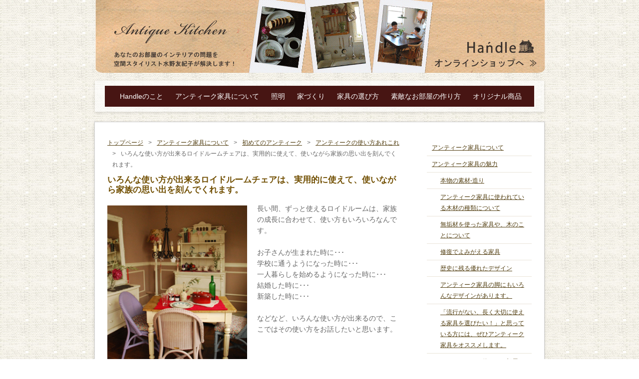

--- FILE ---
content_type: text/html; charset=UTF-8
request_url: https://www.antique-kitchen.com/%E3%82%A2%E3%83%B3%E3%83%86%E3%82%A3%E3%83%BC%E3%82%AF%E5%AE%B6%E5%85%B7%E3%81%AB%E3%81%A4%E3%81%84%E3%81%A6/%E3%81%AF%E3%81%98%E3%82%81%E3%81%A6%E3%81%AE%E3%82%A2%E3%83%B3%E3%83%86%E3%82%A3%E3%83%BC%E3%82%AF/%E3%82%A2%E3%83%B3%E3%83%86%E3%82%A3%E3%83%BC%E3%82%AF%E3%81%AE%E4%BD%BF%E3%81%84%E6%96%B9%E3%81%82%E3%82%8C%E3%81%93%E3%82%8C/%E3%83%AD%E3%82%A4%E3%83%89%E3%83%AB%E3%83%BC%E3%83%A0%E3%83%81%E3%82%A7%E3%82%A2%E3%81%AE%E4%BD%BF%E3%81%84%E6%96%B9/
body_size: 76296
content:
<!DOCTYPE html PUBLIC "-//W3C//DTD XHTML 1.0 Transitional//EN" "http://www.w3.org/TR/xhtml1/DTD/xhtml1-transitional.dtd">
<html xmlns="http://www.w3.org/1999/xhtml" xml:lang="ja" lang="ja">
<head>
<meta charset="UTF-8" />

<link rel="stylesheet" type="text/css" media="all" href="https://www.antique-kitchen.com/webkk2015/wp-content/themes/pc/style.css" />
<link rel="SHORTCUT ICON" href="https://handle-marche.com/images/favicon.ico" type="image/vnd.microsoft.icon" />
<link rel="apple-touch-icon-precomposed" href="https://www.antique-kitchen.com/webkk2015/wp-content/themes/pc/images/apple-touch-icon.png" />





	<style>img:is([sizes="auto" i], [sizes^="auto," i]) { contain-intrinsic-size: 3000px 1500px }</style>
	
		<!-- All in One SEO 4.7.7 - aioseo.com -->
		<title>いろんな使い方が出来るロイドルームチェアは、実用的に使えて、使いながら家族の思い出を刻んでくれます。 - アンティーク家具のHandle</title>
	<meta name="description" content="長い間、ずっと使えるロイドルームは、家族の成長に合わせて、使い方もいろいろなんです。 お子さんが生まれた時に･･･ 学校に通うようになった時に･･･ 一人暮らしを始めるようになった時に･･･ 結婚した時に･･･ 新築した時に･･･ などなど、いろんな使い方が出来るので、ここではその使い方をお話したいと思います。" />
	<meta name="robots" content="max-image-preview:large" />
	<link rel="canonical" href="https://www.antique-kitchen.com/%e3%82%a2%e3%83%b3%e3%83%86%e3%82%a3%e3%83%bc%e3%82%af%e5%ae%b6%e5%85%b7%e3%81%ab%e3%81%a4%e3%81%84%e3%81%a6/%e3%81%af%e3%81%98%e3%82%81%e3%81%a6%e3%81%ae%e3%82%a2%e3%83%b3%e3%83%86%e3%82%a3%e3%83%bc%e3%82%af/%e3%82%a2%e3%83%b3%e3%83%86%e3%82%a3%e3%83%bc%e3%82%af%e3%81%ae%e4%bd%bf%e3%81%84%e6%96%b9%e3%81%82%e3%82%8c%e3%81%93%e3%82%8c/%e3%83%ad%e3%82%a4%e3%83%89%e3%83%ab%e3%83%bc%e3%83%a0%e3%83%81%e3%82%a7%e3%82%a2%e3%81%ae%e4%bd%bf%e3%81%84%e6%96%b9/" />
	<meta name="generator" content="All in One SEO (AIOSEO) 4.7.7" />
		<script type="application/ld+json" class="aioseo-schema">
			{"@context":"https:\/\/schema.org","@graph":[{"@type":"BreadcrumbList","@id":"https:\/\/www.antique-kitchen.com\/%e3%82%a2%e3%83%b3%e3%83%86%e3%82%a3%e3%83%bc%e3%82%af%e5%ae%b6%e5%85%b7%e3%81%ab%e3%81%a4%e3%81%84%e3%81%a6\/%e3%81%af%e3%81%98%e3%82%81%e3%81%a6%e3%81%ae%e3%82%a2%e3%83%b3%e3%83%86%e3%82%a3%e3%83%bc%e3%82%af\/%e3%82%a2%e3%83%b3%e3%83%86%e3%82%a3%e3%83%bc%e3%82%af%e3%81%ae%e4%bd%bf%e3%81%84%e6%96%b9%e3%81%82%e3%82%8c%e3%81%93%e3%82%8c\/%e3%83%ad%e3%82%a4%e3%83%89%e3%83%ab%e3%83%bc%e3%83%a0%e3%83%81%e3%82%a7%e3%82%a2%e3%81%ae%e4%bd%bf%e3%81%84%e6%96%b9\/#breadcrumblist","itemListElement":[{"@type":"ListItem","@id":"https:\/\/www.antique-kitchen.com\/#listItem","position":1,"name":"\u5bb6","item":"https:\/\/www.antique-kitchen.com\/","nextItem":{"@type":"ListItem","@id":"https:\/\/www.antique-kitchen.com\/%e3%82%a2%e3%83%b3%e3%83%86%e3%82%a3%e3%83%bc%e3%82%af%e5%ae%b6%e5%85%b7%e3%81%ab%e3%81%a4%e3%81%84%e3%81%a6\/#listItem","name":"\u30a2\u30f3\u30c6\u30a3\u30fc\u30af\u5bb6\u5177\u306b\u3064\u3044\u3066"}},{"@type":"ListItem","@id":"https:\/\/www.antique-kitchen.com\/%e3%82%a2%e3%83%b3%e3%83%86%e3%82%a3%e3%83%bc%e3%82%af%e5%ae%b6%e5%85%b7%e3%81%ab%e3%81%a4%e3%81%84%e3%81%a6\/#listItem","position":2,"name":"\u30a2\u30f3\u30c6\u30a3\u30fc\u30af\u5bb6\u5177\u306b\u3064\u3044\u3066","item":"https:\/\/www.antique-kitchen.com\/%e3%82%a2%e3%83%b3%e3%83%86%e3%82%a3%e3%83%bc%e3%82%af%e5%ae%b6%e5%85%b7%e3%81%ab%e3%81%a4%e3%81%84%e3%81%a6\/","nextItem":{"@type":"ListItem","@id":"https:\/\/www.antique-kitchen.com\/%e3%82%a2%e3%83%b3%e3%83%86%e3%82%a3%e3%83%bc%e3%82%af%e5%ae%b6%e5%85%b7%e3%81%ab%e3%81%a4%e3%81%84%e3%81%a6\/%e3%81%af%e3%81%98%e3%82%81%e3%81%a6%e3%81%ae%e3%82%a2%e3%83%b3%e3%83%86%e3%82%a3%e3%83%bc%e3%82%af\/#listItem","name":"\u521d\u3081\u3066\u306e\u30a2\u30f3\u30c6\u30a3\u30fc\u30af"},"previousItem":{"@type":"ListItem","@id":"https:\/\/www.antique-kitchen.com\/#listItem","name":"\u5bb6"}},{"@type":"ListItem","@id":"https:\/\/www.antique-kitchen.com\/%e3%82%a2%e3%83%b3%e3%83%86%e3%82%a3%e3%83%bc%e3%82%af%e5%ae%b6%e5%85%b7%e3%81%ab%e3%81%a4%e3%81%84%e3%81%a6\/%e3%81%af%e3%81%98%e3%82%81%e3%81%a6%e3%81%ae%e3%82%a2%e3%83%b3%e3%83%86%e3%82%a3%e3%83%bc%e3%82%af\/#listItem","position":3,"name":"\u521d\u3081\u3066\u306e\u30a2\u30f3\u30c6\u30a3\u30fc\u30af","item":"https:\/\/www.antique-kitchen.com\/%e3%82%a2%e3%83%b3%e3%83%86%e3%82%a3%e3%83%bc%e3%82%af%e5%ae%b6%e5%85%b7%e3%81%ab%e3%81%a4%e3%81%84%e3%81%a6\/%e3%81%af%e3%81%98%e3%82%81%e3%81%a6%e3%81%ae%e3%82%a2%e3%83%b3%e3%83%86%e3%82%a3%e3%83%bc%e3%82%af\/","nextItem":{"@type":"ListItem","@id":"https:\/\/www.antique-kitchen.com\/%e3%82%a2%e3%83%b3%e3%83%86%e3%82%a3%e3%83%bc%e3%82%af%e5%ae%b6%e5%85%b7%e3%81%ab%e3%81%a4%e3%81%84%e3%81%a6\/%e3%81%af%e3%81%98%e3%82%81%e3%81%a6%e3%81%ae%e3%82%a2%e3%83%b3%e3%83%86%e3%82%a3%e3%83%bc%e3%82%af\/%e3%82%a2%e3%83%b3%e3%83%86%e3%82%a3%e3%83%bc%e3%82%af%e3%81%ae%e4%bd%bf%e3%81%84%e6%96%b9%e3%81%82%e3%82%8c%e3%81%93%e3%82%8c\/#listItem","name":"\u30a2\u30f3\u30c6\u30a3\u30fc\u30af\u306e\u4f7f\u3044\u65b9\u3042\u308c\u3053\u308c"},"previousItem":{"@type":"ListItem","@id":"https:\/\/www.antique-kitchen.com\/%e3%82%a2%e3%83%b3%e3%83%86%e3%82%a3%e3%83%bc%e3%82%af%e5%ae%b6%e5%85%b7%e3%81%ab%e3%81%a4%e3%81%84%e3%81%a6\/#listItem","name":"\u30a2\u30f3\u30c6\u30a3\u30fc\u30af\u5bb6\u5177\u306b\u3064\u3044\u3066"}},{"@type":"ListItem","@id":"https:\/\/www.antique-kitchen.com\/%e3%82%a2%e3%83%b3%e3%83%86%e3%82%a3%e3%83%bc%e3%82%af%e5%ae%b6%e5%85%b7%e3%81%ab%e3%81%a4%e3%81%84%e3%81%a6\/%e3%81%af%e3%81%98%e3%82%81%e3%81%a6%e3%81%ae%e3%82%a2%e3%83%b3%e3%83%86%e3%82%a3%e3%83%bc%e3%82%af\/%e3%82%a2%e3%83%b3%e3%83%86%e3%82%a3%e3%83%bc%e3%82%af%e3%81%ae%e4%bd%bf%e3%81%84%e6%96%b9%e3%81%82%e3%82%8c%e3%81%93%e3%82%8c\/#listItem","position":4,"name":"\u30a2\u30f3\u30c6\u30a3\u30fc\u30af\u306e\u4f7f\u3044\u65b9\u3042\u308c\u3053\u308c","item":"https:\/\/www.antique-kitchen.com\/%e3%82%a2%e3%83%b3%e3%83%86%e3%82%a3%e3%83%bc%e3%82%af%e5%ae%b6%e5%85%b7%e3%81%ab%e3%81%a4%e3%81%84%e3%81%a6\/%e3%81%af%e3%81%98%e3%82%81%e3%81%a6%e3%81%ae%e3%82%a2%e3%83%b3%e3%83%86%e3%82%a3%e3%83%bc%e3%82%af\/%e3%82%a2%e3%83%b3%e3%83%86%e3%82%a3%e3%83%bc%e3%82%af%e3%81%ae%e4%bd%bf%e3%81%84%e6%96%b9%e3%81%82%e3%82%8c%e3%81%93%e3%82%8c\/","nextItem":{"@type":"ListItem","@id":"https:\/\/www.antique-kitchen.com\/%e3%82%a2%e3%83%b3%e3%83%86%e3%82%a3%e3%83%bc%e3%82%af%e5%ae%b6%e5%85%b7%e3%81%ab%e3%81%a4%e3%81%84%e3%81%a6\/%e3%81%af%e3%81%98%e3%82%81%e3%81%a6%e3%81%ae%e3%82%a2%e3%83%b3%e3%83%86%e3%82%a3%e3%83%bc%e3%82%af\/%e3%82%a2%e3%83%b3%e3%83%86%e3%82%a3%e3%83%bc%e3%82%af%e3%81%ae%e4%bd%bf%e3%81%84%e6%96%b9%e3%81%82%e3%82%8c%e3%81%93%e3%82%8c\/%e3%83%ad%e3%82%a4%e3%83%89%e3%83%ab%e3%83%bc%e3%83%a0%e3%83%81%e3%82%a7%e3%82%a2%e3%81%ae%e4%bd%bf%e3%81%84%e6%96%b9\/#listItem","name":"\u3044\u308d\u3093\u306a\u4f7f\u3044\u65b9\u304c\u51fa\u6765\u308b\u30ed\u30a4\u30c9\u30eb\u30fc\u30e0\u30c1\u30a7\u30a2\u306f\u3001\u5b9f\u7528\u7684\u306b\u4f7f\u3048\u3066\u3001\u4f7f\u3044\u306a\u304c\u3089\u5bb6\u65cf\u306e\u601d\u3044\u51fa\u3092\u523b\u3093\u3067\u304f\u308c\u307e\u3059\u3002"},"previousItem":{"@type":"ListItem","@id":"https:\/\/www.antique-kitchen.com\/%e3%82%a2%e3%83%b3%e3%83%86%e3%82%a3%e3%83%bc%e3%82%af%e5%ae%b6%e5%85%b7%e3%81%ab%e3%81%a4%e3%81%84%e3%81%a6\/%e3%81%af%e3%81%98%e3%82%81%e3%81%a6%e3%81%ae%e3%82%a2%e3%83%b3%e3%83%86%e3%82%a3%e3%83%bc%e3%82%af\/#listItem","name":"\u521d\u3081\u3066\u306e\u30a2\u30f3\u30c6\u30a3\u30fc\u30af"}},{"@type":"ListItem","@id":"https:\/\/www.antique-kitchen.com\/%e3%82%a2%e3%83%b3%e3%83%86%e3%82%a3%e3%83%bc%e3%82%af%e5%ae%b6%e5%85%b7%e3%81%ab%e3%81%a4%e3%81%84%e3%81%a6\/%e3%81%af%e3%81%98%e3%82%81%e3%81%a6%e3%81%ae%e3%82%a2%e3%83%b3%e3%83%86%e3%82%a3%e3%83%bc%e3%82%af\/%e3%82%a2%e3%83%b3%e3%83%86%e3%82%a3%e3%83%bc%e3%82%af%e3%81%ae%e4%bd%bf%e3%81%84%e6%96%b9%e3%81%82%e3%82%8c%e3%81%93%e3%82%8c\/%e3%83%ad%e3%82%a4%e3%83%89%e3%83%ab%e3%83%bc%e3%83%a0%e3%83%81%e3%82%a7%e3%82%a2%e3%81%ae%e4%bd%bf%e3%81%84%e6%96%b9\/#listItem","position":5,"name":"\u3044\u308d\u3093\u306a\u4f7f\u3044\u65b9\u304c\u51fa\u6765\u308b\u30ed\u30a4\u30c9\u30eb\u30fc\u30e0\u30c1\u30a7\u30a2\u306f\u3001\u5b9f\u7528\u7684\u306b\u4f7f\u3048\u3066\u3001\u4f7f\u3044\u306a\u304c\u3089\u5bb6\u65cf\u306e\u601d\u3044\u51fa\u3092\u523b\u3093\u3067\u304f\u308c\u307e\u3059\u3002","previousItem":{"@type":"ListItem","@id":"https:\/\/www.antique-kitchen.com\/%e3%82%a2%e3%83%b3%e3%83%86%e3%82%a3%e3%83%bc%e3%82%af%e5%ae%b6%e5%85%b7%e3%81%ab%e3%81%a4%e3%81%84%e3%81%a6\/%e3%81%af%e3%81%98%e3%82%81%e3%81%a6%e3%81%ae%e3%82%a2%e3%83%b3%e3%83%86%e3%82%a3%e3%83%bc%e3%82%af\/%e3%82%a2%e3%83%b3%e3%83%86%e3%82%a3%e3%83%bc%e3%82%af%e3%81%ae%e4%bd%bf%e3%81%84%e6%96%b9%e3%81%82%e3%82%8c%e3%81%93%e3%82%8c\/#listItem","name":"\u30a2\u30f3\u30c6\u30a3\u30fc\u30af\u306e\u4f7f\u3044\u65b9\u3042\u308c\u3053\u308c"}}]},{"@type":"Organization","@id":"https:\/\/www.antique-kitchen.com\/#organization","name":"\u30a2\u30f3\u30c6\u30a3\u30fc\u30af\u5bb6\u5177\u306eHandle","url":"https:\/\/www.antique-kitchen.com\/"},{"@type":"WebPage","@id":"https:\/\/www.antique-kitchen.com\/%e3%82%a2%e3%83%b3%e3%83%86%e3%82%a3%e3%83%bc%e3%82%af%e5%ae%b6%e5%85%b7%e3%81%ab%e3%81%a4%e3%81%84%e3%81%a6\/%e3%81%af%e3%81%98%e3%82%81%e3%81%a6%e3%81%ae%e3%82%a2%e3%83%b3%e3%83%86%e3%82%a3%e3%83%bc%e3%82%af\/%e3%82%a2%e3%83%b3%e3%83%86%e3%82%a3%e3%83%bc%e3%82%af%e3%81%ae%e4%bd%bf%e3%81%84%e6%96%b9%e3%81%82%e3%82%8c%e3%81%93%e3%82%8c\/%e3%83%ad%e3%82%a4%e3%83%89%e3%83%ab%e3%83%bc%e3%83%a0%e3%83%81%e3%82%a7%e3%82%a2%e3%81%ae%e4%bd%bf%e3%81%84%e6%96%b9\/#webpage","url":"https:\/\/www.antique-kitchen.com\/%e3%82%a2%e3%83%b3%e3%83%86%e3%82%a3%e3%83%bc%e3%82%af%e5%ae%b6%e5%85%b7%e3%81%ab%e3%81%a4%e3%81%84%e3%81%a6\/%e3%81%af%e3%81%98%e3%82%81%e3%81%a6%e3%81%ae%e3%82%a2%e3%83%b3%e3%83%86%e3%82%a3%e3%83%bc%e3%82%af\/%e3%82%a2%e3%83%b3%e3%83%86%e3%82%a3%e3%83%bc%e3%82%af%e3%81%ae%e4%bd%bf%e3%81%84%e6%96%b9%e3%81%82%e3%82%8c%e3%81%93%e3%82%8c\/%e3%83%ad%e3%82%a4%e3%83%89%e3%83%ab%e3%83%bc%e3%83%a0%e3%83%81%e3%82%a7%e3%82%a2%e3%81%ae%e4%bd%bf%e3%81%84%e6%96%b9\/","name":"\u3044\u308d\u3093\u306a\u4f7f\u3044\u65b9\u304c\u51fa\u6765\u308b\u30ed\u30a4\u30c9\u30eb\u30fc\u30e0\u30c1\u30a7\u30a2\u306f\u3001\u5b9f\u7528\u7684\u306b\u4f7f\u3048\u3066\u3001\u4f7f\u3044\u306a\u304c\u3089\u5bb6\u65cf\u306e\u601d\u3044\u51fa\u3092\u523b\u3093\u3067\u304f\u308c\u307e\u3059\u3002 - \u30a2\u30f3\u30c6\u30a3\u30fc\u30af\u5bb6\u5177\u306eHandle","description":"\u9577\u3044\u9593\u3001\u305a\u3063\u3068\u4f7f\u3048\u308b\u30ed\u30a4\u30c9\u30eb\u30fc\u30e0\u306f\u3001\u5bb6\u65cf\u306e\u6210\u9577\u306b\u5408\u308f\u305b\u3066\u3001\u4f7f\u3044\u65b9\u3082\u3044\u308d\u3044\u308d\u306a\u3093\u3067\u3059\u3002 \u304a\u5b50\u3055\u3093\u304c\u751f\u307e\u308c\u305f\u6642\u306b\uff65\uff65\uff65 \u5b66\u6821\u306b\u901a\u3046\u3088\u3046\u306b\u306a\u3063\u305f\u6642\u306b\uff65\uff65\uff65 \u4e00\u4eba\u66ae\u3089\u3057\u3092\u59cb\u3081\u308b\u3088\u3046\u306b\u306a\u3063\u305f\u6642\u306b\uff65\uff65\uff65 \u7d50\u5a5a\u3057\u305f\u6642\u306b\uff65\uff65\uff65 \u65b0\u7bc9\u3057\u305f\u6642\u306b\uff65\uff65\uff65 \u306a\u3069\u306a\u3069\u3001\u3044\u308d\u3093\u306a\u4f7f\u3044\u65b9\u304c\u51fa\u6765\u308b\u306e\u3067\u3001\u3053\u3053\u3067\u306f\u305d\u306e\u4f7f\u3044\u65b9\u3092\u304a\u8a71\u3057\u305f\u3044\u3068\u601d\u3044\u307e\u3059\u3002","inLanguage":"ja","isPartOf":{"@id":"https:\/\/www.antique-kitchen.com\/#website"},"breadcrumb":{"@id":"https:\/\/www.antique-kitchen.com\/%e3%82%a2%e3%83%b3%e3%83%86%e3%82%a3%e3%83%bc%e3%82%af%e5%ae%b6%e5%85%b7%e3%81%ab%e3%81%a4%e3%81%84%e3%81%a6\/%e3%81%af%e3%81%98%e3%82%81%e3%81%a6%e3%81%ae%e3%82%a2%e3%83%b3%e3%83%86%e3%82%a3%e3%83%bc%e3%82%af\/%e3%82%a2%e3%83%b3%e3%83%86%e3%82%a3%e3%83%bc%e3%82%af%e3%81%ae%e4%bd%bf%e3%81%84%e6%96%b9%e3%81%82%e3%82%8c%e3%81%93%e3%82%8c\/%e3%83%ad%e3%82%a4%e3%83%89%e3%83%ab%e3%83%bc%e3%83%a0%e3%83%81%e3%82%a7%e3%82%a2%e3%81%ae%e4%bd%bf%e3%81%84%e6%96%b9\/#breadcrumblist"},"image":{"@type":"ImageObject","url":"https:\/\/www.antique-kitchen.com\/webkk2015\/wp-content\/uploads\/2016\/09\/150310-037.jpg","@id":"https:\/\/www.antique-kitchen.com\/%e3%82%a2%e3%83%b3%e3%83%86%e3%82%a3%e3%83%bc%e3%82%af%e5%ae%b6%e5%85%b7%e3%81%ab%e3%81%a4%e3%81%84%e3%81%a6\/%e3%81%af%e3%81%98%e3%82%81%e3%81%a6%e3%81%ae%e3%82%a2%e3%83%b3%e3%83%86%e3%82%a3%e3%83%bc%e3%82%af\/%e3%82%a2%e3%83%b3%e3%83%86%e3%82%a3%e3%83%bc%e3%82%af%e3%81%ae%e4%bd%bf%e3%81%84%e6%96%b9%e3%81%82%e3%82%8c%e3%81%93%e3%82%8c\/%e3%83%ad%e3%82%a4%e3%83%89%e3%83%ab%e3%83%bc%e3%83%a0%e3%83%81%e3%82%a7%e3%82%a2%e3%81%ae%e4%bd%bf%e3%81%84%e6%96%b9\/#mainImage","width":600,"height":800},"primaryImageOfPage":{"@id":"https:\/\/www.antique-kitchen.com\/%e3%82%a2%e3%83%b3%e3%83%86%e3%82%a3%e3%83%bc%e3%82%af%e5%ae%b6%e5%85%b7%e3%81%ab%e3%81%a4%e3%81%84%e3%81%a6\/%e3%81%af%e3%81%98%e3%82%81%e3%81%a6%e3%81%ae%e3%82%a2%e3%83%b3%e3%83%86%e3%82%a3%e3%83%bc%e3%82%af\/%e3%82%a2%e3%83%b3%e3%83%86%e3%82%a3%e3%83%bc%e3%82%af%e3%81%ae%e4%bd%bf%e3%81%84%e6%96%b9%e3%81%82%e3%82%8c%e3%81%93%e3%82%8c\/%e3%83%ad%e3%82%a4%e3%83%89%e3%83%ab%e3%83%bc%e3%83%a0%e3%83%81%e3%82%a7%e3%82%a2%e3%81%ae%e4%bd%bf%e3%81%84%e6%96%b9\/#mainImage"},"datePublished":"2016-09-30T07:06:41+00:00","dateModified":"2016-10-02T02:46:44+00:00"},{"@type":"WebSite","@id":"https:\/\/www.antique-kitchen.com\/#website","url":"https:\/\/www.antique-kitchen.com\/","name":"\u30a2\u30f3\u30c6\u30a3\u30fc\u30af\u5bb6\u5177\u306eHandle","inLanguage":"ja","publisher":{"@id":"https:\/\/www.antique-kitchen.com\/#organization"}}]}
		</script>
		<!-- All in One SEO -->

<link rel="alternate" type="application/rss+xml" title="アンティーク家具のHandle &raquo; いろんな使い方が出来るロイドルームチェアは、実用的に使えて、使いながら家族の思い出を刻んでくれます。 のコメントのフィード" href="https://www.antique-kitchen.com/%e3%82%a2%e3%83%b3%e3%83%86%e3%82%a3%e3%83%bc%e3%82%af%e5%ae%b6%e5%85%b7%e3%81%ab%e3%81%a4%e3%81%84%e3%81%a6/%e3%81%af%e3%81%98%e3%82%81%e3%81%a6%e3%81%ae%e3%82%a2%e3%83%b3%e3%83%86%e3%82%a3%e3%83%bc%e3%82%af/%e3%82%a2%e3%83%b3%e3%83%86%e3%82%a3%e3%83%bc%e3%82%af%e3%81%ae%e4%bd%bf%e3%81%84%e6%96%b9%e3%81%82%e3%82%8c%e3%81%93%e3%82%8c/%e3%83%ad%e3%82%a4%e3%83%89%e3%83%ab%e3%83%bc%e3%83%a0%e3%83%81%e3%82%a7%e3%82%a2%e3%81%ae%e4%bd%bf%e3%81%84%e6%96%b9/feed/" />
<script type="text/javascript">
/* <![CDATA[ */
window._wpemojiSettings = {"baseUrl":"https:\/\/s.w.org\/images\/core\/emoji\/15.0.3\/72x72\/","ext":".png","svgUrl":"https:\/\/s.w.org\/images\/core\/emoji\/15.0.3\/svg\/","svgExt":".svg","source":{"concatemoji":"https:\/\/www.antique-kitchen.com\/webkk2015\/wp-includes\/js\/wp-emoji-release.min.js?ver=6.7.4"}};
/*! This file is auto-generated */
!function(i,n){var o,s,e;function c(e){try{var t={supportTests:e,timestamp:(new Date).valueOf()};sessionStorage.setItem(o,JSON.stringify(t))}catch(e){}}function p(e,t,n){e.clearRect(0,0,e.canvas.width,e.canvas.height),e.fillText(t,0,0);var t=new Uint32Array(e.getImageData(0,0,e.canvas.width,e.canvas.height).data),r=(e.clearRect(0,0,e.canvas.width,e.canvas.height),e.fillText(n,0,0),new Uint32Array(e.getImageData(0,0,e.canvas.width,e.canvas.height).data));return t.every(function(e,t){return e===r[t]})}function u(e,t,n){switch(t){case"flag":return n(e,"\ud83c\udff3\ufe0f\u200d\u26a7\ufe0f","\ud83c\udff3\ufe0f\u200b\u26a7\ufe0f")?!1:!n(e,"\ud83c\uddfa\ud83c\uddf3","\ud83c\uddfa\u200b\ud83c\uddf3")&&!n(e,"\ud83c\udff4\udb40\udc67\udb40\udc62\udb40\udc65\udb40\udc6e\udb40\udc67\udb40\udc7f","\ud83c\udff4\u200b\udb40\udc67\u200b\udb40\udc62\u200b\udb40\udc65\u200b\udb40\udc6e\u200b\udb40\udc67\u200b\udb40\udc7f");case"emoji":return!n(e,"\ud83d\udc26\u200d\u2b1b","\ud83d\udc26\u200b\u2b1b")}return!1}function f(e,t,n){var r="undefined"!=typeof WorkerGlobalScope&&self instanceof WorkerGlobalScope?new OffscreenCanvas(300,150):i.createElement("canvas"),a=r.getContext("2d",{willReadFrequently:!0}),o=(a.textBaseline="top",a.font="600 32px Arial",{});return e.forEach(function(e){o[e]=t(a,e,n)}),o}function t(e){var t=i.createElement("script");t.src=e,t.defer=!0,i.head.appendChild(t)}"undefined"!=typeof Promise&&(o="wpEmojiSettingsSupports",s=["flag","emoji"],n.supports={everything:!0,everythingExceptFlag:!0},e=new Promise(function(e){i.addEventListener("DOMContentLoaded",e,{once:!0})}),new Promise(function(t){var n=function(){try{var e=JSON.parse(sessionStorage.getItem(o));if("object"==typeof e&&"number"==typeof e.timestamp&&(new Date).valueOf()<e.timestamp+604800&&"object"==typeof e.supportTests)return e.supportTests}catch(e){}return null}();if(!n){if("undefined"!=typeof Worker&&"undefined"!=typeof OffscreenCanvas&&"undefined"!=typeof URL&&URL.createObjectURL&&"undefined"!=typeof Blob)try{var e="postMessage("+f.toString()+"("+[JSON.stringify(s),u.toString(),p.toString()].join(",")+"));",r=new Blob([e],{type:"text/javascript"}),a=new Worker(URL.createObjectURL(r),{name:"wpTestEmojiSupports"});return void(a.onmessage=function(e){c(n=e.data),a.terminate(),t(n)})}catch(e){}c(n=f(s,u,p))}t(n)}).then(function(e){for(var t in e)n.supports[t]=e[t],n.supports.everything=n.supports.everything&&n.supports[t],"flag"!==t&&(n.supports.everythingExceptFlag=n.supports.everythingExceptFlag&&n.supports[t]);n.supports.everythingExceptFlag=n.supports.everythingExceptFlag&&!n.supports.flag,n.DOMReady=!1,n.readyCallback=function(){n.DOMReady=!0}}).then(function(){return e}).then(function(){var e;n.supports.everything||(n.readyCallback(),(e=n.source||{}).concatemoji?t(e.concatemoji):e.wpemoji&&e.twemoji&&(t(e.twemoji),t(e.wpemoji)))}))}((window,document),window._wpemojiSettings);
/* ]]> */
</script>
<style id='wp-emoji-styles-inline-css' type='text/css'>

	img.wp-smiley, img.emoji {
		display: inline !important;
		border: none !important;
		box-shadow: none !important;
		height: 1em !important;
		width: 1em !important;
		margin: 0 0.07em !important;
		vertical-align: -0.1em !important;
		background: none !important;
		padding: 0 !important;
	}
</style>
<link rel='stylesheet' id='wp-block-library-css' href='https://www.antique-kitchen.com/webkk2015/wp-includes/css/dist/block-library/style.min.css?ver=6.7.4' type='text/css' media='all' />
<style id='classic-theme-styles-inline-css' type='text/css'>
/*! This file is auto-generated */
.wp-block-button__link{color:#fff;background-color:#32373c;border-radius:9999px;box-shadow:none;text-decoration:none;padding:calc(.667em + 2px) calc(1.333em + 2px);font-size:1.125em}.wp-block-file__button{background:#32373c;color:#fff;text-decoration:none}
</style>
<style id='global-styles-inline-css' type='text/css'>
:root{--wp--preset--aspect-ratio--square: 1;--wp--preset--aspect-ratio--4-3: 4/3;--wp--preset--aspect-ratio--3-4: 3/4;--wp--preset--aspect-ratio--3-2: 3/2;--wp--preset--aspect-ratio--2-3: 2/3;--wp--preset--aspect-ratio--16-9: 16/9;--wp--preset--aspect-ratio--9-16: 9/16;--wp--preset--color--black: #000000;--wp--preset--color--cyan-bluish-gray: #abb8c3;--wp--preset--color--white: #ffffff;--wp--preset--color--pale-pink: #f78da7;--wp--preset--color--vivid-red: #cf2e2e;--wp--preset--color--luminous-vivid-orange: #ff6900;--wp--preset--color--luminous-vivid-amber: #fcb900;--wp--preset--color--light-green-cyan: #7bdcb5;--wp--preset--color--vivid-green-cyan: #00d084;--wp--preset--color--pale-cyan-blue: #8ed1fc;--wp--preset--color--vivid-cyan-blue: #0693e3;--wp--preset--color--vivid-purple: #9b51e0;--wp--preset--gradient--vivid-cyan-blue-to-vivid-purple: linear-gradient(135deg,rgba(6,147,227,1) 0%,rgb(155,81,224) 100%);--wp--preset--gradient--light-green-cyan-to-vivid-green-cyan: linear-gradient(135deg,rgb(122,220,180) 0%,rgb(0,208,130) 100%);--wp--preset--gradient--luminous-vivid-amber-to-luminous-vivid-orange: linear-gradient(135deg,rgba(252,185,0,1) 0%,rgba(255,105,0,1) 100%);--wp--preset--gradient--luminous-vivid-orange-to-vivid-red: linear-gradient(135deg,rgba(255,105,0,1) 0%,rgb(207,46,46) 100%);--wp--preset--gradient--very-light-gray-to-cyan-bluish-gray: linear-gradient(135deg,rgb(238,238,238) 0%,rgb(169,184,195) 100%);--wp--preset--gradient--cool-to-warm-spectrum: linear-gradient(135deg,rgb(74,234,220) 0%,rgb(151,120,209) 20%,rgb(207,42,186) 40%,rgb(238,44,130) 60%,rgb(251,105,98) 80%,rgb(254,248,76) 100%);--wp--preset--gradient--blush-light-purple: linear-gradient(135deg,rgb(255,206,236) 0%,rgb(152,150,240) 100%);--wp--preset--gradient--blush-bordeaux: linear-gradient(135deg,rgb(254,205,165) 0%,rgb(254,45,45) 50%,rgb(107,0,62) 100%);--wp--preset--gradient--luminous-dusk: linear-gradient(135deg,rgb(255,203,112) 0%,rgb(199,81,192) 50%,rgb(65,88,208) 100%);--wp--preset--gradient--pale-ocean: linear-gradient(135deg,rgb(255,245,203) 0%,rgb(182,227,212) 50%,rgb(51,167,181) 100%);--wp--preset--gradient--electric-grass: linear-gradient(135deg,rgb(202,248,128) 0%,rgb(113,206,126) 100%);--wp--preset--gradient--midnight: linear-gradient(135deg,rgb(2,3,129) 0%,rgb(40,116,252) 100%);--wp--preset--font-size--small: 13px;--wp--preset--font-size--medium: 20px;--wp--preset--font-size--large: 36px;--wp--preset--font-size--x-large: 42px;--wp--preset--spacing--20: 0.44rem;--wp--preset--spacing--30: 0.67rem;--wp--preset--spacing--40: 1rem;--wp--preset--spacing--50: 1.5rem;--wp--preset--spacing--60: 2.25rem;--wp--preset--spacing--70: 3.38rem;--wp--preset--spacing--80: 5.06rem;--wp--preset--shadow--natural: 6px 6px 9px rgba(0, 0, 0, 0.2);--wp--preset--shadow--deep: 12px 12px 50px rgba(0, 0, 0, 0.4);--wp--preset--shadow--sharp: 6px 6px 0px rgba(0, 0, 0, 0.2);--wp--preset--shadow--outlined: 6px 6px 0px -3px rgba(255, 255, 255, 1), 6px 6px rgba(0, 0, 0, 1);--wp--preset--shadow--crisp: 6px 6px 0px rgba(0, 0, 0, 1);}:where(.is-layout-flex){gap: 0.5em;}:where(.is-layout-grid){gap: 0.5em;}body .is-layout-flex{display: flex;}.is-layout-flex{flex-wrap: wrap;align-items: center;}.is-layout-flex > :is(*, div){margin: 0;}body .is-layout-grid{display: grid;}.is-layout-grid > :is(*, div){margin: 0;}:where(.wp-block-columns.is-layout-flex){gap: 2em;}:where(.wp-block-columns.is-layout-grid){gap: 2em;}:where(.wp-block-post-template.is-layout-flex){gap: 1.25em;}:where(.wp-block-post-template.is-layout-grid){gap: 1.25em;}.has-black-color{color: var(--wp--preset--color--black) !important;}.has-cyan-bluish-gray-color{color: var(--wp--preset--color--cyan-bluish-gray) !important;}.has-white-color{color: var(--wp--preset--color--white) !important;}.has-pale-pink-color{color: var(--wp--preset--color--pale-pink) !important;}.has-vivid-red-color{color: var(--wp--preset--color--vivid-red) !important;}.has-luminous-vivid-orange-color{color: var(--wp--preset--color--luminous-vivid-orange) !important;}.has-luminous-vivid-amber-color{color: var(--wp--preset--color--luminous-vivid-amber) !important;}.has-light-green-cyan-color{color: var(--wp--preset--color--light-green-cyan) !important;}.has-vivid-green-cyan-color{color: var(--wp--preset--color--vivid-green-cyan) !important;}.has-pale-cyan-blue-color{color: var(--wp--preset--color--pale-cyan-blue) !important;}.has-vivid-cyan-blue-color{color: var(--wp--preset--color--vivid-cyan-blue) !important;}.has-vivid-purple-color{color: var(--wp--preset--color--vivid-purple) !important;}.has-black-background-color{background-color: var(--wp--preset--color--black) !important;}.has-cyan-bluish-gray-background-color{background-color: var(--wp--preset--color--cyan-bluish-gray) !important;}.has-white-background-color{background-color: var(--wp--preset--color--white) !important;}.has-pale-pink-background-color{background-color: var(--wp--preset--color--pale-pink) !important;}.has-vivid-red-background-color{background-color: var(--wp--preset--color--vivid-red) !important;}.has-luminous-vivid-orange-background-color{background-color: var(--wp--preset--color--luminous-vivid-orange) !important;}.has-luminous-vivid-amber-background-color{background-color: var(--wp--preset--color--luminous-vivid-amber) !important;}.has-light-green-cyan-background-color{background-color: var(--wp--preset--color--light-green-cyan) !important;}.has-vivid-green-cyan-background-color{background-color: var(--wp--preset--color--vivid-green-cyan) !important;}.has-pale-cyan-blue-background-color{background-color: var(--wp--preset--color--pale-cyan-blue) !important;}.has-vivid-cyan-blue-background-color{background-color: var(--wp--preset--color--vivid-cyan-blue) !important;}.has-vivid-purple-background-color{background-color: var(--wp--preset--color--vivid-purple) !important;}.has-black-border-color{border-color: var(--wp--preset--color--black) !important;}.has-cyan-bluish-gray-border-color{border-color: var(--wp--preset--color--cyan-bluish-gray) !important;}.has-white-border-color{border-color: var(--wp--preset--color--white) !important;}.has-pale-pink-border-color{border-color: var(--wp--preset--color--pale-pink) !important;}.has-vivid-red-border-color{border-color: var(--wp--preset--color--vivid-red) !important;}.has-luminous-vivid-orange-border-color{border-color: var(--wp--preset--color--luminous-vivid-orange) !important;}.has-luminous-vivid-amber-border-color{border-color: var(--wp--preset--color--luminous-vivid-amber) !important;}.has-light-green-cyan-border-color{border-color: var(--wp--preset--color--light-green-cyan) !important;}.has-vivid-green-cyan-border-color{border-color: var(--wp--preset--color--vivid-green-cyan) !important;}.has-pale-cyan-blue-border-color{border-color: var(--wp--preset--color--pale-cyan-blue) !important;}.has-vivid-cyan-blue-border-color{border-color: var(--wp--preset--color--vivid-cyan-blue) !important;}.has-vivid-purple-border-color{border-color: var(--wp--preset--color--vivid-purple) !important;}.has-vivid-cyan-blue-to-vivid-purple-gradient-background{background: var(--wp--preset--gradient--vivid-cyan-blue-to-vivid-purple) !important;}.has-light-green-cyan-to-vivid-green-cyan-gradient-background{background: var(--wp--preset--gradient--light-green-cyan-to-vivid-green-cyan) !important;}.has-luminous-vivid-amber-to-luminous-vivid-orange-gradient-background{background: var(--wp--preset--gradient--luminous-vivid-amber-to-luminous-vivid-orange) !important;}.has-luminous-vivid-orange-to-vivid-red-gradient-background{background: var(--wp--preset--gradient--luminous-vivid-orange-to-vivid-red) !important;}.has-very-light-gray-to-cyan-bluish-gray-gradient-background{background: var(--wp--preset--gradient--very-light-gray-to-cyan-bluish-gray) !important;}.has-cool-to-warm-spectrum-gradient-background{background: var(--wp--preset--gradient--cool-to-warm-spectrum) !important;}.has-blush-light-purple-gradient-background{background: var(--wp--preset--gradient--blush-light-purple) !important;}.has-blush-bordeaux-gradient-background{background: var(--wp--preset--gradient--blush-bordeaux) !important;}.has-luminous-dusk-gradient-background{background: var(--wp--preset--gradient--luminous-dusk) !important;}.has-pale-ocean-gradient-background{background: var(--wp--preset--gradient--pale-ocean) !important;}.has-electric-grass-gradient-background{background: var(--wp--preset--gradient--electric-grass) !important;}.has-midnight-gradient-background{background: var(--wp--preset--gradient--midnight) !important;}.has-small-font-size{font-size: var(--wp--preset--font-size--small) !important;}.has-medium-font-size{font-size: var(--wp--preset--font-size--medium) !important;}.has-large-font-size{font-size: var(--wp--preset--font-size--large) !important;}.has-x-large-font-size{font-size: var(--wp--preset--font-size--x-large) !important;}
:where(.wp-block-post-template.is-layout-flex){gap: 1.25em;}:where(.wp-block-post-template.is-layout-grid){gap: 1.25em;}
:where(.wp-block-columns.is-layout-flex){gap: 2em;}:where(.wp-block-columns.is-layout-grid){gap: 2em;}
:root :where(.wp-block-pullquote){font-size: 1.5em;line-height: 1.6;}
</style>
<link rel="https://api.w.org/" href="https://www.antique-kitchen.com/wp-json/" /><link rel="alternate" title="JSON" type="application/json" href="https://www.antique-kitchen.com/wp-json/wp/v2/pages/4278" /><link rel="EditURI" type="application/rsd+xml" title="RSD" href="https://www.antique-kitchen.com/webkk2015/xmlrpc.php?rsd" />
<meta name="generator" content="WordPress 6.7.4" />
<link rel='shortlink' href='https://www.antique-kitchen.com/?p=4278' />
<link rel="alternate" title="oEmbed (JSON)" type="application/json+oembed" href="https://www.antique-kitchen.com/wp-json/oembed/1.0/embed?url=https%3A%2F%2Fwww.antique-kitchen.com%2F%25e3%2582%25a2%25e3%2583%25b3%25e3%2583%2586%25e3%2582%25a3%25e3%2583%25bc%25e3%2582%25af%25e5%25ae%25b6%25e5%2585%25b7%25e3%2581%25ab%25e3%2581%25a4%25e3%2581%2584%25e3%2581%25a6%2F%25e3%2581%25af%25e3%2581%2598%25e3%2582%2581%25e3%2581%25a6%25e3%2581%25ae%25e3%2582%25a2%25e3%2583%25b3%25e3%2583%2586%25e3%2582%25a3%25e3%2583%25bc%25e3%2582%25af%2F%25e3%2582%25a2%25e3%2583%25b3%25e3%2583%2586%25e3%2582%25a3%25e3%2583%25bc%25e3%2582%25af%25e3%2581%25ae%25e4%25bd%25bf%25e3%2581%2584%25e6%2596%25b9%25e3%2581%2582%25e3%2582%258c%25e3%2581%2593%25e3%2582%258c%2F%25e3%2583%25ad%25e3%2582%25a4%25e3%2583%2589%25e3%2583%25ab%25e3%2583%25bc%25e3%2583%25a0%25e3%2583%2581%25e3%2582%25a7%25e3%2582%25a2%25e3%2581%25ae%25e4%25bd%25bf%25e3%2581%2584%25e6%2596%25b9%2F" />
<link rel="alternate" title="oEmbed (XML)" type="text/xml+oembed" href="https://www.antique-kitchen.com/wp-json/oembed/1.0/embed?url=https%3A%2F%2Fwww.antique-kitchen.com%2F%25e3%2582%25a2%25e3%2583%25b3%25e3%2583%2586%25e3%2582%25a3%25e3%2583%25bc%25e3%2582%25af%25e5%25ae%25b6%25e5%2585%25b7%25e3%2581%25ab%25e3%2581%25a4%25e3%2581%2584%25e3%2581%25a6%2F%25e3%2581%25af%25e3%2581%2598%25e3%2582%2581%25e3%2581%25a6%25e3%2581%25ae%25e3%2582%25a2%25e3%2583%25b3%25e3%2583%2586%25e3%2582%25a3%25e3%2583%25bc%25e3%2582%25af%2F%25e3%2582%25a2%25e3%2583%25b3%25e3%2583%2586%25e3%2582%25a3%25e3%2583%25bc%25e3%2582%25af%25e3%2581%25ae%25e4%25bd%25bf%25e3%2581%2584%25e6%2596%25b9%25e3%2581%2582%25e3%2582%258c%25e3%2581%2593%25e3%2582%258c%2F%25e3%2583%25ad%25e3%2582%25a4%25e3%2583%2589%25e3%2583%25ab%25e3%2583%25bc%25e3%2583%25a0%25e3%2583%2581%25e3%2582%25a7%25e3%2582%25a2%25e3%2581%25ae%25e4%25bd%25bf%25e3%2581%2584%25e6%2596%25b9%2F&#038;format=xml" />

<meta name="google-site-verification" content="Me3bVbRRpObnGYQD5SViJUe9hWOWEiC2k6N6QvfO5r4" />
</head>

<body class="page-template-default page page-id-4278 page-child parent-pageid-1114">




<a href="https://handle-marche.com/"><div id="new_header">
<h1 id="header_title">アンティーク家具は、キッチンやリビングで過ごす時間を心豊かに演出してくれます。</h1>
</div></a>

<div id="new_g_navi">
<ul>
<li><a href="https://www.antique-kitchen.com">Handleのこと</a></li>
<li><a href="https://www.antique-kitchen.com/webkk2015/%E3%82%A2%E3%83%B3%E3%83%86%E3%82%A3%E3%83%BC%E3%82%AF%E5%AE%B6%E5%85%B7%E3%81%AB%E3%81%A4%E3%81%84%E3%81%A6/">アンティーク家具について</a></li>
<li><a href="https://www.antique-kitchen.com/%E7%85%A7%E6%98%8E/">照明</a></li>
<li><a href="https://www.antique-kitchen.com/%E5%AE%B6%E3%81%A5%E3%81%8F%E3%82%8A/">家づくり</a></li>
<li><a href="https://www.antique-kitchen.com/webkk2015/%E5%AE%B6%E5%85%B7%E3%81%AE%E9%81%B8%E3%81%B3%E6%96%B9/">家具の選び方</a></li>
<li><a href="https://www.antique-kitchen.com/webkk2015/%E7%B4%A0%E6%95%B5%E3%81%AA%E3%81%8A%E9%83%A8%E5%B1%8B%E3%81%AE%E4%BD%9C%E3%82%8A%E6%96%B9/">素敵なお部屋の作り方</a></li>
<li><a href="https://www.antique-kitchen.com/%E3%82%AA%E3%83%AA%E3%82%B8%E3%83%8A%E3%83%AB%E5%95%86%E5%93%81/">オリジナル商品</a></li>

</ul>
</div>
<!--new_g_navi-->

  

<div id="new_container">  
  <div id="container">
    <div id="main" role="main">


      <div id="new_content">
      
       
<div id="bread_crumb" class="bread_crumb">
	<ul>
		<li class="level-1 top"><a href="https://www.antique-kitchen.com/">トップページ</a></li>
		<li class="level-2 sub"><a href="https://www.antique-kitchen.com/%e3%82%a2%e3%83%b3%e3%83%86%e3%82%a3%e3%83%bc%e3%82%af%e5%ae%b6%e5%85%b7%e3%81%ab%e3%81%a4%e3%81%84%e3%81%a6/">アンティーク家具について</a></li>
		<li class="level-3 sub"><a href="https://www.antique-kitchen.com/%e3%82%a2%e3%83%b3%e3%83%86%e3%82%a3%e3%83%bc%e3%82%af%e5%ae%b6%e5%85%b7%e3%81%ab%e3%81%a4%e3%81%84%e3%81%a6/%e3%81%af%e3%81%98%e3%82%81%e3%81%a6%e3%81%ae%e3%82%a2%e3%83%b3%e3%83%86%e3%82%a3%e3%83%bc%e3%82%af/">初めてのアンティーク</a></li>
		<li class="level-4 sub"><a href="https://www.antique-kitchen.com/%e3%82%a2%e3%83%b3%e3%83%86%e3%82%a3%e3%83%bc%e3%82%af%e5%ae%b6%e5%85%b7%e3%81%ab%e3%81%a4%e3%81%84%e3%81%a6/%e3%81%af%e3%81%98%e3%82%81%e3%81%a6%e3%81%ae%e3%82%a2%e3%83%b3%e3%83%86%e3%82%a3%e3%83%bc%e3%82%af/%e3%82%a2%e3%83%b3%e3%83%86%e3%82%a3%e3%83%bc%e3%82%af%e3%81%ae%e4%bd%bf%e3%81%84%e6%96%b9%e3%81%82%e3%82%8c%e3%81%93%e3%82%8c/">アンティークの使い方あれこれ</a></li>
		<li class="level-5 sub tail current">いろんな使い方が出来るロイドルームチェアは、実用的に使えて、使いながら家族の思い出を刻んでくれます。</li>
	</ul>
</div>
      <div id="main_page">
      
     


	<h1 class="page_ttl">いろんな使い方が出来るロイドルームチェアは、実用的に使えて、使いながら家族の思い出を刻んでくれます。</h1>
	<div class="tobira">

<figure class="figure_left">
<img decoding="async" src="https://www.antique-kitchen.com/webkk2015/wp-content/uploads/2015/03/150310-037.jpg" alt="ロイドルーム" class="photo280" />
</figure>
<p>長い間、ずっと使えるロイドルームは、家族の成長に合わせて、使い方もいろいろなんです。<br>
<br>
お子さんが生まれた時に･･･<br>
学校に通うようになった時に･･･<br>
一人暮らしを始めるようになった時に･･･<br>
結婚した時に･･･<br>
新築した時に･･･<br>
<br>
などなど、いろんな使い方が出来るので、ここではその使い方をお話したいと思います。</p>
<div class="clear"></div>
<hr>

<h2>家族が増えた時の記念の椅子は、お母さんにも優しいんです。</h2>
<figure class="figure_right">
<img decoding="async" src="https://www.antique-kitchen.com/webkk2015/wp-content/uploads/2015/02/140316-02.jpg" alt="記念の椅子" class="photo280" />
<figcaption>ソファがなくても、ロイドルームは授乳にピッタリです。</figcaption>
</figure>
<p>お子さんが生まれた時の記念にイスのプレゼントって、なんだかおシャレだな～と自負している私(笑)私が生まれた時は、祖母がシブく松の木を植えてくれました(笑)<br>
<br>
今でもその松の木は元気にお庭にいるのですが、やっぱり自分の生まれた記念だと思うと大切にしたいものです。<br>
<br>
ロイドルームがお子さんの生まれた記念のイスにピッタリだと思うのは、授乳用にも使えるからなんです。<br>
掛け心地がとてもいいので、例えば、アパートやマンション暮らしで、まだ大きなソファがない方も、ロイドルームに座って授乳すれば、ゆっくりリラックスしながら時間を過ごすことが出来ます。</p>
<div class="clear"></div>

<h2>子供部屋にもぴったり。お絵かきのお供にどうぞ。</h2>
<figure class="figure_left">
<img decoding="async" src="https://www.antique-kitchen.com/webkk2015/wp-content/uploads/2015/02/140316-03.jpg" alt="子供部屋" class="photo280" />
</figure>
<p>お子さんが少し大きくなったら、ぜひ子供部屋にロイドルームを持っていってください。<br>
そのまま置いておくだけで、なんだか絵になるロイドルームは、子供部屋にはピッタリ！<br>
<br>
ここに座って、お絵かきの時間も便利に使えます。<br>
使わない時は、ぬいぐるみの椅子にしても大活躍です。</p>
<div class="clear"></div>

<h2>デスクに合わせると、勉強もはかどること間違いなしです。</h2>
<figure class="figure_right">
<img decoding="async" src="https://www.antique-kitchen.com/webkk2015/wp-content/uploads/2015/02/140316-04.jpg" alt="勉強机の椅子にも" class="photo280" />
</figure>
<p>勉強机の椅子にも、掛け心地のいいロイドルームはピッタリです。<br>
長い時間、座っていても疲れないので、勉強机用の椅子としての組み合わせは、ピッタリです。<br>
<br>
ロイドルームチェアは、どんなテイストのインテリアにも、すんなり馴染む家具。なので、どんなデザインの机にも相性よく似合います。<br>
<br>
写真は、ベイビーブルー色の<a href="https://handle-marche.com/SHOP/hol-02.html" target="_blank">Lunchデザインのロイドルーム</a>。北欧インテリアのカッコいいシンプルなデスクに合わせてみました。ちょっと雰囲気が柔らかくなります。</p>
<div class="clear"></div>

<h2>一人暮らしのダイニングにもピッタリです。</h2>
<figure class="figure_left">
<img decoding="async" src="https://www.antique-kitchen.com/webkk2015/wp-content/uploads/2015/02/140316-05.jpg" alt="一人暮らしのダイニングにも" class="photo280" />
</figure>
<p>進学や就職をする時の一人暮らしのダイニング用の椅子としても、ロイドルームはピッタリです。<br>
<br>
一人暮らしだからと言って、いずれ捨てることになる一人暮らし用の簡単なものを買うのではなく、小さい頃から使ってきた、自分の椅子を使いましょう。<br>
<br>
慣れない一人暮らしの生活も、ずっと一緒に過ごしてきた椅子とともに安心して楽しい生活が過ごせるはずです。<br>
<br>
写真はバター＆シュガー色の<a href="https://handle-marche.com/SHOP/hol-01.html" target="_blank">Morningデザインのロイドルーム</a>。ダイニングにはピッタリです。</p>
<div class="clear"></div>

<strong>ソファが置けなくても、小さなソファとして使えるんです。</strong><br>
<figure class="figure_right">
<img decoding="async" src="https://www.antique-kitchen.com/webkk2015/wp-content/uploads/2015/02/140316-06.jpg" alt="ソファが置けなくても" class="photo280" />
</figure>
<p>一人暮らしや、新婚さんでアパートやマンション生活の方にも、ロイドルームさえあれば、ゆったりとした時間が過ごせます。<br>
<br>
掛け心地がとってもいいので、狭くてソファが置けなくても、このロイドルームさえあれば、ゆっくりと疲れを癒すことが出来ますよ。<br>
<br>
写真は、ラベンダーティー色の<a href="https://handle-marche.com/SHOP/hol-03.html" target="_blank">Dinnerデザインのロイドルーム</a>。Dinnerは、いろんな場所で使える万能選手！どれにするか悩んだら、まずはDinnerがおススメです。</p>
<div class="clear"></div>

<figure class="figure_left">
<img decoding="async" src="https://www.antique-kitchen.com/webkk2015/wp-content/uploads/2015/02/140316-07.jpg" alt="ゆったりロイドルームチェア" class="photo280" />
</figure>
<p>こっちは、一番座面が広くゆったりした、クランベリーティー色の<a href="https://handle-marche.com/SHOP/hol-04.html" target="_blank">Desserデザインのロイドルーム</a>。これくらいビビットな色は、お部屋のアクセントカラーにピッタリです。<br>
<br>
なかなか挑戦しにくい色ですが、一度、ぜひ試してみて下さい！お部屋の中がパッと明るくなりますよ。<br>
<br>
もし、気に入らなかった場合は、塗り替えも可能です。<br>
全部で８色。使っていて、飽きたり、汚れが気になった時には、お送り頂ければメンテナンスとともに、色を塗り替えます。色が変わるだけで気分も変わるから、おすすめです。</p>
<div class="clear"></div>

<h2>結婚生活には、食事の時間をゆったりと過ごせるダイニング用のイスとして活躍してくれます。</h2>
<figure class="figure_right">
<img decoding="async" src="https://www.antique-kitchen.com/webkk2015/wp-content/uploads/2015/02/140316-08.jpg" alt="ダイニング用のイスとして" class="photo280" />
</figure>
<p>結婚して、家庭を持つようになったら、やっぱり大きなダイニングテーブルは必要です。ロイドルームチェアをダイニング用の椅子として使ってみましょう！<br>
<br>
ゆったりした掛け心地の椅子は、食事の時間を優雅に過ごさせてくれること間違いなしです。全部お揃いの椅子はもちろんですが、全部の形がバラバラでも、なんだかすんなり馴染んでくれます。<br>
<br>
家族と一緒の朝食や夕食を至福の時間にしてくれる椅子、ロイドルームです。<br>
<br>
写真はリゾートホワイトのランチ＆モーニング。違う形での組み合わせも人気があります。</p>
<div class="clear"></div>

<figure class="figure_left">
<img decoding="async" src="https://www.antique-kitchen.com/webkk2015/wp-content/uploads/2015/02/140316-09.jpg" alt="ダイニングに使ったロイドルーム" class="photo280" />
</figure>
<p>こっちのダイニングに使ったロイドルームは、色の濃いドリーマーズティーのDinnerデザイン。こっちは、お揃いのデザインでそろえてみました。<br>
<br>
日本のインテリアは、色の濃いものを使うことに慣れていませんが、濃い色の椅子もアクセントカラーになって、とてもステキなんです。<br>
<br>
Dinnerはゆったりと深く腰かけることが出来るので、ダイニング用に使えば、食事の時間も、食後も、ここでゆったりと家族との会話を楽しむことが出来ます。</p>
<div class="clear"></div>

<h2>私だけの場所。家事室の自分の椅子にも、やっぱりロイドルームです。</h2>
<figure class="figure_right">
<img decoding="async" src="https://www.antique-kitchen.com/webkk2015/wp-content/uploads/2015/02/140316-10.jpg" alt="家事室の自分の椅子にも" class="photo280" />
</figure>
<p>大人になると、なぜか自分だけの場所って欲しくなるんですよね。ちょっとだけでいいから、自分がリセットできる贅沢な時間。<br>
そんな時間を過ごせる場所には、やっぱりロイドルームです。<br>
<br>
家事室や書斎などのワーキングデスクと組み合わせる椅子としても、ロイドルームチェアは大活躍です。<br>
<br>
写真はランチデザインのリゾートホワイト色。後ろ姿も、とっても可愛いんです。</p>
<div class="clear"></div>

<h2>水にぬれても強いから、ガーデニング用に使うのは一番おススメです。</h2>
<p>下の写真は、テレビのセットで使われた時の、Handleオリジナルのロイドルームチェア＆テーブル写真です。</p>

<img decoding="async" src="https://www.antique-kitchen.com/webkk2015/wp-content/uploads/2015/02/140316-11.jpg" alt="Handleオリジナルロイドルームチェア＆テーブル" width="100%" />
<div class="clear"></div>

<p>「ウチゴハン」と言う番組で使われていたのですが、その時のオファーが「素敵なお家のガーデンで使える優雅な家具」だったんです。<br>
<br>
まさに、ロイドルームにピッタリ！ロイドルームは、前にもお話したように、雨にも強く、もともとガーデン用として作られた家具なんです。<br>
ぜひ、素敵なお庭で、ゆっくりとしたティータイムをお過ごしください。</p>
<div class="clear"></div>

<h2>お客様から頂いた写真には、こんな使い方が。ワンちゃん専用のロイドルームです。</h2>
<figure class="figure_left">
<img decoding="async" src="https://www.antique-kitchen.com/webkk2015/wp-content/uploads/2015/02/140316-12.jpg" alt="ワンちゃん専用のロイドルーム" class="photo280" />
</figure>
<p>以前、お客様から頂いた写真を見て、思わず「可愛い～！」と叫んでしまった写真。<br>
だって、このロイドルームは、このワンちゃん専用の場所として準備されたものだったんです。<br>
<br>
こんな使い方が出来るなんて･･･正直、想像もつかなかったので、とても勉強になりました。<br>
<br>
あまりに贅沢？！な気もしますが、さすが！ワンちゃんは、一番掛け心地が分かっている！この子専用の椅子として、きっと今日も頑張ってくれているでしょう～。</p>
<div class="clear"></div>

<hr class="red_dashed">
<a href="https://handle-marche.com/SHOP/469309/3280106/list.html" target="_blank" ><img decoding="async" src="https://handle-marche.com/images/160129-lloyd/160129-1.jpg" alt="ロイドルーム" width="100%" /></a>
<p>自分だけのアンティークを作っていける<br>
<a href="https://handle-marche.com/SHOP/469309/3280106/list.html" target="_blank" >ロイドルームチェア</a>は、こちらからご覧頂けます→</p>
<div class="clear"></div>
<hr class="red_dashed">

<p><strong>→アンティークの<a target="" href="https://www.antique-kitchen.com/アンティーク家具について/はじめてのアンティーク/アンティークの使い方あれこれ/">使い方あれこれ</a>に戻る</strong></p>

</div>
 <div class="clearfix" id="page_top_link"><a onclick="scrollup(); return false;" href="#">このページの先頭へ</a></div>



<br>








       </div>
	   	 
	   
	   <!-- end #content --></div>
	   


	   
	   
    </div><!-- end #main -->
        <div id="sidebar">



      <div class="side_nav">
        <ul class="sub_navi">
<li class="page_item page-item-5 current_page_ancestor"><a href="https://www.antique-kitchen.com/%e3%82%a2%e3%83%b3%e3%83%86%e3%82%a3%e3%83%bc%e3%82%af%e5%ae%b6%e5%85%b7%e3%81%ab%e3%81%a4%e3%81%84%e3%81%a6/">アンティーク家具について</a></li>
<li class="page_item page-item-7 page_item_has_children"><a href="https://www.antique-kitchen.com/%e3%82%a2%e3%83%b3%e3%83%86%e3%82%a3%e3%83%bc%e3%82%af%e5%ae%b6%e5%85%b7%e3%81%ab%e3%81%a4%e3%81%84%e3%81%a6/%e3%82%a2%e3%83%b3%e3%83%86%e3%82%a3%ef%bc%8d%e3%82%af%e5%ae%b6%e5%85%b7%e3%81%ae%e9%ad%85%e5%8a%9b/">アンティーク家具の魅力</a>
<ul class='children'>
	<li class="page_item page-item-20 page_item_has_children"><a href="https://www.antique-kitchen.com/%e3%82%a2%e3%83%b3%e3%83%86%e3%82%a3%e3%83%bc%e3%82%af%e5%ae%b6%e5%85%b7%e3%81%ab%e3%81%a4%e3%81%84%e3%81%a6/%e3%82%a2%e3%83%b3%e3%83%86%e3%82%a3%ef%bc%8d%e3%82%af%e5%ae%b6%e5%85%b7%e3%81%ae%e9%ad%85%e5%8a%9b/%e6%9c%ac%e7%89%a9%e3%81%ae%e7%b4%a0%e6%9d%90-%e9%80%a0%e3%82%8a/">本物の素材-造り</a>
	<ul class='children'>
		<li class="page_item page-item-521"><a href="https://www.antique-kitchen.com/%e3%82%a2%e3%83%b3%e3%83%86%e3%82%a3%e3%83%bc%e3%82%af%e5%ae%b6%e5%85%b7%e3%81%ab%e3%81%a4%e3%81%84%e3%81%a6/%e3%82%a2%e3%83%b3%e3%83%86%e3%82%a3%ef%bc%8d%e3%82%af%e5%ae%b6%e5%85%b7%e3%81%ae%e9%ad%85%e5%8a%9b/%e6%9c%ac%e7%89%a9%e3%81%ae%e7%b4%a0%e6%9d%90-%e9%80%a0%e3%82%8a/%e3%82%a2%e3%83%b3%e3%83%86%e3%82%a3%e3%83%bc%e3%82%af%e5%ae%b6%e5%85%b7%e3%81%ab%e4%bd%bf%e3%82%8f%e3%82%8c%e3%81%a6%e3%81%84%e3%82%8b%e6%9c%a8%e6%9d%90%e3%81%ae%e7%a8%ae%e9%a1%9e%e3%81%ab%e3%81%a4/">アンティーク家具に使われている木材の種類について</a></li>
		<li class="page_item page-item-530"><a href="https://www.antique-kitchen.com/%e3%82%a2%e3%83%b3%e3%83%86%e3%82%a3%e3%83%bc%e3%82%af%e5%ae%b6%e5%85%b7%e3%81%ab%e3%81%a4%e3%81%84%e3%81%a6/%e3%82%a2%e3%83%b3%e3%83%86%e3%82%a3%ef%bc%8d%e3%82%af%e5%ae%b6%e5%85%b7%e3%81%ae%e9%ad%85%e5%8a%9b/%e6%9c%ac%e7%89%a9%e3%81%ae%e7%b4%a0%e6%9d%90-%e9%80%a0%e3%82%8a/%e3%82%a2%e3%83%b3%e3%83%86%e3%82%a3%e3%83%bc%e3%82%af%e5%ae%b6%e5%85%b7%e3%81%a7%e4%bd%bf%e3%82%8f%e3%82%8c%e3%81%a6%e3%81%84%e3%82%8b-%e7%84%a1%e5%9e%a2%e6%9d%90%e3%82%92%e4%bd%bf%e3%81%a3%e3%81%9f/">無垢材を使った家具や、木のことについて</a></li>
	</ul>
</li>
	<li class="page_item page-item-1055"><a href="https://www.antique-kitchen.com/%e3%82%a2%e3%83%b3%e3%83%86%e3%82%a3%e3%83%bc%e3%82%af%e5%ae%b6%e5%85%b7%e3%81%ab%e3%81%a4%e3%81%84%e3%81%a6/%e3%82%a2%e3%83%b3%e3%83%86%e3%82%a3%ef%bc%8d%e3%82%af%e5%ae%b6%e5%85%b7%e3%81%ae%e9%ad%85%e5%8a%9b/%e4%bf%ae%e5%be%a9%e3%81%a7%e3%82%88%e3%81%bf%e3%81%8c%e3%81%88%e3%82%8b%e5%ae%b6%e5%85%b7/">修復でよみがえる家具</a></li>
	<li class="page_item page-item-1057 page_item_has_children"><a href="https://www.antique-kitchen.com/%e3%82%a2%e3%83%b3%e3%83%86%e3%82%a3%e3%83%bc%e3%82%af%e5%ae%b6%e5%85%b7%e3%81%ab%e3%81%a4%e3%81%84%e3%81%a6/%e3%82%a2%e3%83%b3%e3%83%86%e3%82%a3%ef%bc%8d%e3%82%af%e5%ae%b6%e5%85%b7%e3%81%ae%e9%ad%85%e5%8a%9b/%e6%ad%b4%e5%8f%b2%e3%81%ab%e6%ae%8b%e3%82%8b%e5%84%aa%e3%82%8c%e3%81%9f%e3%83%87%e3%82%b6%e3%82%a4%e3%83%b3/">歴史に残る優れたデザイン</a>
	<ul class='children'>
		<li class="page_item page-item-4098"><a href="https://www.antique-kitchen.com/%e3%82%a2%e3%83%b3%e3%83%86%e3%82%a3%e3%83%bc%e3%82%af%e5%ae%b6%e5%85%b7%e3%81%ab%e3%81%a4%e3%81%84%e3%81%a6/%e3%82%a2%e3%83%b3%e3%83%86%e3%82%a3%ef%bc%8d%e3%82%af%e5%ae%b6%e5%85%b7%e3%81%ae%e9%ad%85%e5%8a%9b/%e6%ad%b4%e5%8f%b2%e3%81%ab%e6%ae%8b%e3%82%8b%e5%84%aa%e3%82%8c%e3%81%9f%e3%83%87%e3%82%b6%e3%82%a4%e3%83%b3/%e3%82%a2%e3%83%b3%e3%83%86%e3%82%a3%e3%83%bc%e3%82%af%e5%ae%b6%e5%85%b7%e3%81%ae%e8%84%9a%e3%81%ae%e3%83%87%e3%82%b6%e3%82%a4%e3%83%b3/">アンティーク家具の脚にもいろんなデザインがあります。</a></li>
		<li class="page_item page-item-4115"><a href="https://www.antique-kitchen.com/%e3%82%a2%e3%83%b3%e3%83%86%e3%82%a3%e3%83%bc%e3%82%af%e5%ae%b6%e5%85%b7%e3%81%ab%e3%81%a4%e3%81%84%e3%81%a6/%e3%82%a2%e3%83%b3%e3%83%86%e3%82%a3%ef%bc%8d%e3%82%af%e5%ae%b6%e5%85%b7%e3%81%ae%e9%ad%85%e5%8a%9b/%e6%ad%b4%e5%8f%b2%e3%81%ab%e6%ae%8b%e3%82%8b%e5%84%aa%e3%82%8c%e3%81%9f%e3%83%87%e3%82%b6%e3%82%a4%e3%83%b3/%e3%80%8c%e6%b5%81%e8%a1%8c%e3%81%8c%e3%81%aa%e3%81%84%e3%80%81%e9%95%b7%e3%81%8f%e5%a4%a7%e5%88%87%e3%81%ab%e4%bd%bf%e3%81%88%e3%82%8b%e5%ae%b6%e5%85%b7%e3%82%92%e9%81%b8%e3%81%b3%e3%81%9f%e3%81%84/">「流行がない、長く大切に使える家具を選びたい！」と思っている方には、ぜひアンティーク家具をオススメします。</a></li>
	</ul>
</li>
	<li class="page_item page-item-1059 page_item_has_children"><a href="https://www.antique-kitchen.com/%e3%82%a2%e3%83%b3%e3%83%86%e3%82%a3%e3%83%bc%e3%82%af%e5%ae%b6%e5%85%b7%e3%81%ab%e3%81%a4%e3%81%84%e3%81%a6/%e3%82%a2%e3%83%b3%e3%83%86%e3%82%a3%ef%bc%8d%e3%82%af%e5%ae%b6%e5%85%b7%e3%81%ae%e9%ad%85%e5%8a%9b/%e3%82%a2%e3%83%b3%e3%83%86%e3%82%a3%e3%83%bc%e3%82%af%e3%82%92%e4%bd%bf%e3%81%a3%e3%81%9f%e3%81%8a%e9%83%a8%e5%b1%8b/">アンティークを使ったお部屋</a>
	<ul class='children'>
		<li class="page_item page-item-4131"><a href="https://www.antique-kitchen.com/%e3%82%a2%e3%83%b3%e3%83%86%e3%82%a3%e3%83%bc%e3%82%af%e5%ae%b6%e5%85%b7%e3%81%ab%e3%81%a4%e3%81%84%e3%81%a6/%e3%82%a2%e3%83%b3%e3%83%86%e3%82%a3%ef%bc%8d%e3%82%af%e5%ae%b6%e5%85%b7%e3%81%ae%e9%ad%85%e5%8a%9b/%e3%82%a2%e3%83%b3%e3%83%86%e3%82%a3%e3%83%bc%e3%82%af%e3%82%92%e4%bd%bf%e3%81%a3%e3%81%9f%e3%81%8a%e9%83%a8%e5%b1%8b/%e3%83%95%e3%83%ac%e3%83%b3%e3%83%81%e3%82%b9%e3%82%bf%e3%82%a4%e3%83%ab/">カラフルでおシャレなパリのアパルトマンのようなお部屋作りは、フレンチマカロンスタイルのインテリア</a></li>
		<li class="page_item page-item-4148"><a href="https://www.antique-kitchen.com/%e3%82%a2%e3%83%b3%e3%83%86%e3%82%a3%e3%83%bc%e3%82%af%e5%ae%b6%e5%85%b7%e3%81%ab%e3%81%a4%e3%81%84%e3%81%a6/%e3%82%a2%e3%83%b3%e3%83%86%e3%82%a3%ef%bc%8d%e3%82%af%e5%ae%b6%e5%85%b7%e3%81%ae%e9%ad%85%e5%8a%9b/%e3%82%a2%e3%83%b3%e3%83%86%e3%82%a3%e3%83%bc%e3%82%af%e3%82%92%e4%bd%bf%e3%81%a3%e3%81%9f%e3%81%8a%e9%83%a8%e5%b1%8b/%e5%8c%97%e6%ac%a7%e3%82%a4%e3%83%b3%e3%83%86%e3%83%aa%e3%82%a2/">シンプルでスッキリなのに、なんだかほっこりぬくもりのあるアンティーク家具を使った、北欧スタイル</a></li>
		<li class="page_item page-item-4158"><a href="https://www.antique-kitchen.com/%e3%82%a2%e3%83%b3%e3%83%86%e3%82%a3%e3%83%bc%e3%82%af%e5%ae%b6%e5%85%b7%e3%81%ab%e3%81%a4%e3%81%84%e3%81%a6/%e3%82%a2%e3%83%b3%e3%83%86%e3%82%a3%ef%bc%8d%e3%82%af%e5%ae%b6%e5%85%b7%e3%81%ae%e9%ad%85%e5%8a%9b/%e3%82%a2%e3%83%b3%e3%83%86%e3%82%a3%e3%83%bc%e3%82%af%e3%82%92%e4%bd%bf%e3%81%a3%e3%81%9f%e3%81%8a%e9%83%a8%e5%b1%8b/%e3%82%a8%e3%83%ac%e3%82%ac%e3%83%b3%e3%83%88%e3%82%b9%e3%82%bf%e3%82%a4%e3%83%ab/">エレガントで女性らしい優雅な雰囲気のフレンチアンティークを使った、南仏スタイルのインテリア</a></li>
		<li class="page_item page-item-4179"><a href="https://www.antique-kitchen.com/%e3%82%a2%e3%83%b3%e3%83%86%e3%82%a3%e3%83%bc%e3%82%af%e5%ae%b6%e5%85%b7%e3%81%ab%e3%81%a4%e3%81%84%e3%81%a6/%e3%82%a2%e3%83%b3%e3%83%86%e3%82%a3%ef%bc%8d%e3%82%af%e5%ae%b6%e5%85%b7%e3%81%ae%e9%ad%85%e5%8a%9b/%e3%82%a2%e3%83%b3%e3%83%86%e3%82%a3%e3%83%bc%e3%82%af%e3%82%92%e4%bd%bf%e3%81%a3%e3%81%9f%e3%81%8a%e9%83%a8%e5%b1%8b/%e8%8b%b1%e5%9b%bd%e3%82%a2%e3%83%b3%e3%83%86%e3%82%a3%e3%83%bc%e3%82%af/">英国の伝統的アンティークスタイルのお部屋を作りたいあなたには、アフタヌーンティースタイル</a></li>
		<li class="page_item page-item-4189"><a href="https://www.antique-kitchen.com/%e3%82%a2%e3%83%b3%e3%83%86%e3%82%a3%e3%83%bc%e3%82%af%e5%ae%b6%e5%85%b7%e3%81%ab%e3%81%a4%e3%81%84%e3%81%a6/%e3%82%a2%e3%83%b3%e3%83%86%e3%82%a3%ef%bc%8d%e3%82%af%e5%ae%b6%e5%85%b7%e3%81%ae%e9%ad%85%e5%8a%9b/%e3%82%a2%e3%83%b3%e3%83%86%e3%82%a3%e3%83%bc%e3%82%af%e3%82%92%e4%bd%bf%e3%81%a3%e3%81%9f%e3%81%8a%e9%83%a8%e5%b1%8b/%e3%83%8a%e3%83%81%e3%83%a5%e3%83%a9%e3%83%ab%e3%82%ab%e3%83%b3%e3%83%88%e3%83%aa%e3%83%bc/">なんだか懐かしくてホッとするあたたかなアンティークを使った、シンプルなナチュラルカントリースタイル</a></li>
		<li class="page_item page-item-4201"><a href="https://www.antique-kitchen.com/%e3%82%a2%e3%83%b3%e3%83%86%e3%82%a3%e3%83%bc%e3%82%af%e5%ae%b6%e5%85%b7%e3%81%ab%e3%81%a4%e3%81%84%e3%81%a6/%e3%82%a2%e3%83%b3%e3%83%86%e3%82%a3%ef%bc%8d%e3%82%af%e5%ae%b6%e5%85%b7%e3%81%ae%e9%ad%85%e5%8a%9b/%e3%82%a2%e3%83%b3%e3%83%86%e3%82%a3%e3%83%bc%e3%82%af%e3%82%92%e4%bd%bf%e3%81%a3%e3%81%9f%e3%81%8a%e9%83%a8%e5%b1%8b/%e3%83%9e%e3%83%b3%e3%83%88%e3%83%ab%e3%83%94%e3%83%bc%e3%82%b9/">置くだけで簡単、あっという間に素敵なフレンチスタイルが作れるマントルピースがあるお部屋</a></li>
	</ul>
</li>
</ul>
</li>
<li class="page_item page-item-17 page_item_has_children"><a href="https://www.antique-kitchen.com/%e3%82%a2%e3%83%b3%e3%83%86%e3%82%a3%e3%83%bc%e3%82%af%e5%ae%b6%e5%85%b7%e3%81%ab%e3%81%a4%e3%81%84%e3%81%a6/handle%e3%81%ae%e3%82%a2%e3%83%b3%e3%83%86%e3%82%a3%e3%83%bc%e3%82%af/">Handleのアンティーク</a>
<ul class='children'>
	<li class="page_item page-item-1203"><a href="https://www.antique-kitchen.com/%e3%82%a2%e3%83%b3%e3%83%86%e3%82%a3%e3%83%bc%e3%82%af%e5%ae%b6%e5%85%b7%e3%81%ab%e3%81%a4%e3%81%84%e3%81%a6/handle%e3%81%ae%e3%82%a2%e3%83%b3%e3%83%86%e3%82%a3%e3%83%bc%e3%82%af/%e8%b2%b7%e3%81%84%e4%bb%98%e3%81%91%e3%81%ab%e3%81%a4%e3%81%84%e3%81%a6/">買い付けについて</a></li>
	<li class="page_item page-item-1205"><a href="https://www.antique-kitchen.com/%e3%82%a2%e3%83%b3%e3%83%86%e3%82%a3%e3%83%bc%e3%82%af%e5%ae%b6%e5%85%b7%e3%81%ab%e3%81%a4%e3%81%84%e3%81%a6/handle%e3%81%ae%e3%82%a2%e3%83%b3%e3%83%86%e3%82%a3%e3%83%bc%e3%82%af/%e4%bf%ae%e5%be%a9%e3%81%ab%e3%81%a4%e3%81%84%e3%81%a6/">修復について</a></li>
</ul>
</li>
<li class="page_item page-item-14 page_item_has_children current_page_ancestor"><a href="https://www.antique-kitchen.com/%e3%82%a2%e3%83%b3%e3%83%86%e3%82%a3%e3%83%bc%e3%82%af%e5%ae%b6%e5%85%b7%e3%81%ab%e3%81%a4%e3%81%84%e3%81%a6/%e3%81%af%e3%81%98%e3%82%81%e3%81%a6%e3%81%ae%e3%82%a2%e3%83%b3%e3%83%86%e3%82%a3%e3%83%bc%e3%82%af/">初めてのアンティーク</a>
<ul class='children'>
	<li class="page_item page-item-1106"><a href="https://www.antique-kitchen.com/%e3%82%a2%e3%83%b3%e3%83%86%e3%82%a3%e3%83%bc%e3%82%af%e5%ae%b6%e5%85%b7%e3%81%ab%e3%81%a4%e3%81%84%e3%81%a6/%e3%81%af%e3%81%98%e3%82%81%e3%81%a6%e3%81%ae%e3%82%a2%e3%83%b3%e3%83%86%e3%82%a3%e3%83%bc%e3%82%af/%e3%82%a2%e3%83%b3%e3%83%86%e3%82%a3%e3%83%bc%e3%82%af%e3%81%a8%e3%81%af/">アンティークとは？</a></li>
	<li class="page_item page-item-1110"><a href="https://www.antique-kitchen.com/%e3%82%a2%e3%83%b3%e3%83%86%e3%82%a3%e3%83%bc%e3%82%af%e5%ae%b6%e5%85%b7%e3%81%ab%e3%81%a4%e3%81%84%e3%81%a6/%e3%81%af%e3%81%98%e3%82%81%e3%81%a6%e3%81%ae%e3%82%a2%e3%83%b3%e3%83%86%e3%82%a3%e3%83%bc%e3%82%af/%e9%81%b8%e3%81%b3%e6%96%b9%e3%81%ae%e3%83%9d%e3%82%a4%e3%83%b3%e3%83%88/">選び方のポイント</a></li>
	<li class="page_item page-item-1114 page_item_has_children current_page_ancestor current_page_parent"><a href="https://www.antique-kitchen.com/%e3%82%a2%e3%83%b3%e3%83%86%e3%82%a3%e3%83%bc%e3%82%af%e5%ae%b6%e5%85%b7%e3%81%ab%e3%81%a4%e3%81%84%e3%81%a6/%e3%81%af%e3%81%98%e3%82%81%e3%81%a6%e3%81%ae%e3%82%a2%e3%83%b3%e3%83%86%e3%82%a3%e3%83%bc%e3%82%af/%e3%82%a2%e3%83%b3%e3%83%86%e3%82%a3%e3%83%bc%e3%82%af%e3%81%ae%e4%bd%bf%e3%81%84%e6%96%b9%e3%81%82%e3%82%8c%e3%81%93%e3%82%8c/">アンティークの使い方あれこれ</a>
	<ul class='children'>
		<li class="page_item page-item-4250"><a href="https://www.antique-kitchen.com/%e3%82%a2%e3%83%b3%e3%83%86%e3%82%a3%e3%83%bc%e3%82%af%e5%ae%b6%e5%85%b7%e3%81%ab%e3%81%a4%e3%81%84%e3%81%a6/%e3%81%af%e3%81%98%e3%82%81%e3%81%a6%e3%81%ae%e3%82%a2%e3%83%b3%e3%83%86%e3%82%a3%e3%83%bc%e3%82%af/%e3%82%a2%e3%83%b3%e3%83%86%e3%82%a3%e3%83%bc%e3%82%af%e3%81%ae%e4%bd%bf%e3%81%84%e6%96%b9%e3%81%82%e3%82%8c%e3%81%93%e3%82%8c/%e3%83%81%e3%83%a3%e3%83%bc%e3%83%81%e3%83%81%e3%82%a7%e3%82%a2%e3%81%ae%e4%bd%bf%e3%81%84%e6%96%b9/">アンティークのイス、チャーチチェアの使い方</a></li>
		<li class="page_item page-item-4266"><a href="https://www.antique-kitchen.com/%e3%82%a2%e3%83%b3%e3%83%86%e3%82%a3%e3%83%bc%e3%82%af%e5%ae%b6%e5%85%b7%e3%81%ab%e3%81%a4%e3%81%84%e3%81%a6/%e3%81%af%e3%81%98%e3%82%81%e3%81%a6%e3%81%ae%e3%82%a2%e3%83%b3%e3%83%86%e3%82%a3%e3%83%bc%e3%82%af/%e3%82%a2%e3%83%b3%e3%83%86%e3%82%a3%e3%83%bc%e3%82%af%e3%81%ae%e4%bd%bf%e3%81%84%e6%96%b9%e3%81%82%e3%82%8c%e3%81%93%e3%82%8c/%e3%82%ac%e3%83%a9%e3%82%b9%e3%82%ad%e3%83%a3%e3%83%93%e3%83%8d%e3%83%83%e3%83%88%e3%81%ae%e4%bd%bf%e3%81%84%e6%96%b9/">初めてのアンティーク家具を使う方には、いろんな使い方が出来るガラスのキャビネットがおススメです。</a></li>
		<li class="page_item page-item-4278 current_page_item"><a href="https://www.antique-kitchen.com/%e3%82%a2%e3%83%b3%e3%83%86%e3%82%a3%e3%83%bc%e3%82%af%e5%ae%b6%e5%85%b7%e3%81%ab%e3%81%a4%e3%81%84%e3%81%a6/%e3%81%af%e3%81%98%e3%82%81%e3%81%a6%e3%81%ae%e3%82%a2%e3%83%b3%e3%83%86%e3%82%a3%e3%83%bc%e3%82%af/%e3%82%a2%e3%83%b3%e3%83%86%e3%82%a3%e3%83%bc%e3%82%af%e3%81%ae%e4%bd%bf%e3%81%84%e6%96%b9%e3%81%82%e3%82%8c%e3%81%93%e3%82%8c/%e3%83%ad%e3%82%a4%e3%83%89%e3%83%ab%e3%83%bc%e3%83%a0%e3%83%81%e3%82%a7%e3%82%a2%e3%81%ae%e4%bd%bf%e3%81%84%e6%96%b9/" aria-current="page">いろんな使い方が出来るロイドルームチェアは、実用的に使えて、使いながら家族の思い出を刻んでくれます。</a></li>
		<li class="page_item page-item-4289"><a href="https://www.antique-kitchen.com/%e3%82%a2%e3%83%b3%e3%83%86%e3%82%a3%e3%83%bc%e3%82%af%e5%ae%b6%e5%85%b7%e3%81%ab%e3%81%a4%e3%81%84%e3%81%a6/%e3%81%af%e3%81%98%e3%82%81%e3%81%a6%e3%81%ae%e3%82%a2%e3%83%b3%e3%83%86%e3%82%a3%e3%83%bc%e3%82%af/%e3%82%a2%e3%83%b3%e3%83%86%e3%82%a3%e3%83%bc%e3%82%af%e3%81%ae%e4%bd%bf%e3%81%84%e6%96%b9%e3%81%82%e3%82%8c%e3%81%93%e3%82%8c/%e3%82%a2%e3%83%bc%e3%82%b3%e3%83%bc%e3%83%ab%e3%83%81%e3%82%a7%e3%82%a2%e3%81%ae%e4%bd%bf%e3%81%84%e6%96%b9/">アーコールチェア1脚でも、いろんな使い方が出来るんです。１脚のアーコールで作る北欧スタイルのお部屋のスタイリング</a></li>
	</ul>
</li>
	<li class="page_item page-item-1108 page_item_has_children"><a href="https://www.antique-kitchen.com/%e3%82%a2%e3%83%b3%e3%83%86%e3%82%a3%e3%83%bc%e3%82%af%e5%ae%b6%e5%85%b7%e3%81%ab%e3%81%a4%e3%81%84%e3%81%a6/%e3%81%af%e3%81%98%e3%82%81%e3%81%a6%e3%81%ae%e3%82%a2%e3%83%b3%e3%83%86%e3%82%a3%e3%83%bc%e3%82%af/%e3%83%a1%e3%83%b3%e3%83%86%e3%83%8a%e3%83%b3%e3%82%b9-%e3%81%8a%e6%89%8b%e5%85%a5%e3%82%8c/">メンテナンス、お手入れ</a>
	<ul class='children'>
		<li class="page_item page-item-4313"><a href="https://www.antique-kitchen.com/%e3%82%a2%e3%83%b3%e3%83%86%e3%82%a3%e3%83%bc%e3%82%af%e5%ae%b6%e5%85%b7%e3%81%ab%e3%81%a4%e3%81%84%e3%81%a6/%e3%81%af%e3%81%98%e3%82%81%e3%81%a6%e3%81%ae%e3%82%a2%e3%83%b3%e3%83%86%e3%82%a3%e3%83%bc%e3%82%af/%e3%83%a1%e3%83%b3%e3%83%86%e3%83%8a%e3%83%b3%e3%82%b9-%e3%81%8a%e6%89%8b%e5%85%a5%e3%82%8c/%e3%82%ab%e3%83%b3%e3%82%bf%e3%83%b3%e3%81%aa%e3%82%ad%e3%82%ba%e3%81%ae%e7%9b%b4%e3%81%97%e6%96%b9/">カンタンなキズの直し方</a></li>
		<li class="page_item page-item-4321"><a href="https://www.antique-kitchen.com/%e3%82%a2%e3%83%b3%e3%83%86%e3%82%a3%e3%83%bc%e3%82%af%e5%ae%b6%e5%85%b7%e3%81%ab%e3%81%a4%e3%81%84%e3%81%a6/%e3%81%af%e3%81%98%e3%82%81%e3%81%a6%e3%81%ae%e3%82%a2%e3%83%b3%e3%83%86%e3%82%a3%e3%83%bc%e3%82%af/%e3%83%a1%e3%83%b3%e3%83%86%e3%83%8a%e3%83%b3%e3%82%b9-%e3%81%8a%e6%89%8b%e5%85%a5%e3%82%8c/%e6%b7%b1%e3%81%84%e3%82%ad%e3%82%ba%e3%81%ae%e7%9b%b4%e3%81%97%e6%96%b9/">深いキズの直し方</a></li>
		<li class="page_item page-item-4335"><a href="https://www.antique-kitchen.com/%e3%82%a2%e3%83%b3%e3%83%86%e3%82%a3%e3%83%bc%e3%82%af%e5%ae%b6%e5%85%b7%e3%81%ab%e3%81%a4%e3%81%84%e3%81%a6/%e3%81%af%e3%81%98%e3%82%81%e3%81%a6%e3%81%ae%e3%82%a2%e3%83%b3%e3%83%86%e3%82%a3%e3%83%bc%e3%82%af/%e3%83%a1%e3%83%b3%e3%83%86%e3%83%8a%e3%83%b3%e3%82%b9-%e3%81%8a%e6%89%8b%e5%85%a5%e3%82%8c/%e8%bc%aa%e6%9f%93%e3%81%bf%e3%81%ae%e7%9b%b4%e3%81%97%e6%96%b9/">輪染みの直し方</a></li>
	</ul>
</li>
	<li class="page_item page-item-1112 page_item_has_children"><a href="https://www.antique-kitchen.com/%e3%82%a2%e3%83%b3%e3%83%86%e3%82%a3%e3%83%bc%e3%82%af%e5%ae%b6%e5%85%b7%e3%81%ab%e3%81%a4%e3%81%84%e3%81%a6/%e3%81%af%e3%81%98%e3%82%81%e3%81%a6%e3%81%ae%e3%82%a2%e3%83%b3%e3%83%86%e3%82%a3%e3%83%bc%e3%82%af/%e5%88%9d%e3%82%81%e3%81%a6%e3%81%ae%e6%96%b9%e3%81%ab%e3%81%8a%e3%82%b9%e3%82%b9%e3%83%a1%e3%81%ae%e3%82%a2%e3%82%a4%e3%83%86%e3%83%a0/">初めての方におススメのアイテム</a>
	<ul class='children'>
		<li class="page_item page-item-4361"><a href="https://www.antique-kitchen.com/%e3%82%a2%e3%83%b3%e3%83%86%e3%82%a3%e3%83%bc%e3%82%af%e5%ae%b6%e5%85%b7%e3%81%ab%e3%81%a4%e3%81%84%e3%81%a6/%e3%81%af%e3%81%98%e3%82%81%e3%81%a6%e3%81%ae%e3%82%a2%e3%83%b3%e3%83%86%e3%82%a3%e3%83%bc%e3%82%af/%e5%88%9d%e3%82%81%e3%81%a6%e3%81%ae%e6%96%b9%e3%81%ab%e3%81%8a%e3%82%b9%e3%82%b9%e3%83%a1%e3%81%ae%e3%82%a2%e3%82%a4%e3%83%86%e3%83%a0/%e3%82%a2%e3%83%b3%e3%83%86%e3%82%a3%e3%83%bc%e3%82%af%e9%9b%91%e8%b2%a8/">気軽に始めてみたい方には、アンティークの雑貨がおススメです。</a></li>
		<li class="page_item page-item-4371"><a href="https://www.antique-kitchen.com/%e3%82%a2%e3%83%b3%e3%83%86%e3%82%a3%e3%83%bc%e3%82%af%e5%ae%b6%e5%85%b7%e3%81%ab%e3%81%a4%e3%81%84%e3%81%a6/%e3%81%af%e3%81%98%e3%82%81%e3%81%a6%e3%81%ae%e3%82%a2%e3%83%b3%e3%83%86%e3%82%a3%e3%83%bc%e3%82%af/%e5%88%9d%e3%82%81%e3%81%a6%e3%81%ae%e6%96%b9%e3%81%ab%e3%81%8a%e3%82%b9%e3%82%b9%e3%83%a1%e3%81%ae%e3%82%a2%e3%82%a4%e3%83%86%e3%83%a0/%e3%82%a2%e3%83%b3%e3%83%86%e3%82%a3%e3%83%bc%e3%82%af%e3%83%81%e3%82%a7%e3%82%a2/">アンティークの家具にチャレンジしてみたいけど、ちょっと不安と言う方は、アンティークチェアからはじめてみましょう。</a></li>
		<li class="page_item page-item-4382"><a href="https://www.antique-kitchen.com/%e3%82%a2%e3%83%b3%e3%83%86%e3%82%a3%e3%83%bc%e3%82%af%e5%ae%b6%e5%85%b7%e3%81%ab%e3%81%a4%e3%81%84%e3%81%a6/%e3%81%af%e3%81%98%e3%82%81%e3%81%a6%e3%81%ae%e3%82%a2%e3%83%b3%e3%83%86%e3%82%a3%e3%83%bc%e3%82%af/%e5%88%9d%e3%82%81%e3%81%a6%e3%81%ae%e6%96%b9%e3%81%ab%e3%81%8a%e3%82%b9%e3%82%b9%e3%83%a1%e3%81%ae%e3%82%a2%e3%82%a4%e3%83%86%e3%83%a0/%e3%82%ac%e3%83%a9%e3%82%b9%e3%82%ad%e3%83%a3%e3%83%93%e3%83%8d%e3%83%83%e3%83%88/">最初に大きな家具を買うのであれば、最もアンティークらしい家具、ガラスのキャビネットがおススメです。</a></li>
	</ul>
</li>
	<li class="page_item page-item-1116"><a href="https://www.antique-kitchen.com/%e3%82%a2%e3%83%b3%e3%83%86%e3%82%a3%e3%83%bc%e3%82%af%e5%ae%b6%e5%85%b7%e3%81%ab%e3%81%a4%e3%81%84%e3%81%a6/%e3%81%af%e3%81%98%e3%82%81%e3%81%a6%e3%81%ae%e3%82%a2%e3%83%b3%e3%83%86%e3%82%a3%e3%83%bc%e3%82%af/%e5%ae%b6%e5%85%b7%e3%81%ae%e6%90%ac%e5%85%a5-%e8%a8%ad%e7%bd%ae/">家具の搬入・設置</a></li>
</ul>
</li>
<li class="page_item page-item-10 page_item_has_children"><a href="https://www.antique-kitchen.com/%e3%82%a2%e3%83%b3%e3%83%86%e3%82%a3%e3%83%bc%e3%82%af%e5%ae%b6%e5%85%b7%e3%81%ab%e3%81%a4%e3%81%84%e3%81%a6/%e3%82%a2%e3%83%b3%e3%83%86%e3%82%a3%e3%83%bc%e3%82%af%e8%be%9e%e5%85%b8/">アンティーク辞典</a>
<ul class='children'>
	<li class="page_item page-item-1079"><a href="https://www.antique-kitchen.com/%e3%82%a2%e3%83%b3%e3%83%86%e3%82%a3%e3%83%bc%e3%82%af%e5%ae%b6%e5%85%b7%e3%81%ab%e3%81%a4%e3%81%84%e3%81%a6/%e3%82%a2%e3%83%b3%e3%83%86%e3%82%a3%e3%83%bc%e3%82%af%e8%be%9e%e5%85%b8/%e3%83%81%e3%83%a3%e3%83%bc%e3%83%81%e3%83%81%e3%82%a7%e3%82%a2/">チャーチチェア</a></li>
	<li class="page_item page-item-1085 page_item_has_children"><a href="https://www.antique-kitchen.com/%e3%82%a2%e3%83%b3%e3%83%86%e3%82%a3%e3%83%bc%e3%82%af%e5%ae%b6%e5%85%b7%e3%81%ab%e3%81%a4%e3%81%84%e3%81%a6/%e3%82%a2%e3%83%b3%e3%83%86%e3%82%a3%e3%83%bc%e3%82%af%e8%be%9e%e5%85%b8/%e3%83%97%e3%83%ac%e3%82%b9%e3%83%89%e3%82%b0%e3%83%a9%e3%82%b9/">プレスドグラス</a>
	<ul class='children'>
		<li class="page_item page-item-4401"><a href="https://www.antique-kitchen.com/%e3%82%a2%e3%83%b3%e3%83%86%e3%82%a3%e3%83%bc%e3%82%af%e5%ae%b6%e5%85%b7%e3%81%ab%e3%81%a4%e3%81%84%e3%81%a6/%e3%82%a2%e3%83%b3%e3%83%86%e3%82%a3%e3%83%bc%e3%82%af%e8%be%9e%e5%85%b8/%e3%83%97%e3%83%ac%e3%82%b9%e3%83%89%e3%82%b0%e3%83%a9%e3%82%b9/%e5%88%9d%e3%82%81%e3%81%a6%e3%81%ae%e3%83%97%e3%83%ac%e3%82%b9%e3%83%89%e3%82%b0%e3%83%a9%e3%82%b9/">初めてアンティークには、いろんな場所で大活躍してくれるプレスドグラスから始めてみてはいかがでしょう？</a></li>
		<li class="page_item page-item-4412"><a href="https://www.antique-kitchen.com/%e3%82%a2%e3%83%b3%e3%83%86%e3%82%a3%e3%83%bc%e3%82%af%e5%ae%b6%e5%85%b7%e3%81%ab%e3%81%a4%e3%81%84%e3%81%a6/%e3%82%a2%e3%83%b3%e3%83%86%e3%82%a3%e3%83%bc%e3%82%af%e8%be%9e%e5%85%b8/%e3%83%97%e3%83%ac%e3%82%b9%e3%83%89%e3%82%b0%e3%83%a9%e3%82%b9/%e3%83%97%e3%83%ac%e3%82%b9%e3%83%89%e3%82%b0%e3%83%a9%e3%82%b9-%e3%82%bc%e3%83%aa%e3%83%bc%e5%9e%8b/">昔も今も、子供のおやつにぴったり！アンティークのゼリー型に使われたプレスドグラスです。</a></li>
	</ul>
</li>
	<li class="page_item page-item-1077 page_item_has_children"><a href="https://www.antique-kitchen.com/%e3%82%a2%e3%83%b3%e3%83%86%e3%82%a3%e3%83%bc%e3%82%af%e5%ae%b6%e5%85%b7%e3%81%ab%e3%81%a4%e3%81%84%e3%81%a6/%e3%82%a2%e3%83%b3%e3%83%86%e3%82%a3%e3%83%bc%e3%82%af%e8%be%9e%e5%85%b8/%e3%82%a2%e3%83%bc%e3%82%b3%e3%83%bc%e3%83%ab%e3%83%81%e3%82%a7%e3%82%a2/">アーコールチェア</a>
	<ul class='children'>
		<li class="page_item page-item-4429"><a href="https://www.antique-kitchen.com/%e3%82%a2%e3%83%b3%e3%83%86%e3%82%a3%e3%83%bc%e3%82%af%e5%ae%b6%e5%85%b7%e3%81%ab%e3%81%a4%e3%81%84%e3%81%a6/%e3%82%a2%e3%83%b3%e3%83%86%e3%82%a3%e3%83%bc%e3%82%af%e8%be%9e%e5%85%b8/%e3%82%a2%e3%83%bc%e3%82%b3%e3%83%bc%e3%83%ab%e3%83%81%e3%82%a7%e3%82%a2/%e3%82%a2%e3%83%bc%e3%82%b3%e3%83%bc%e3%83%ab%e3%83%81%e3%82%a7%e3%82%a2-%e3%82%bf%e3%82%b0/">アンティークのアーコールチェアや家具には、タグが付いているものと付いていないものがあります。</a></li>
		<li class="page_item page-item-4443"><a href="https://www.antique-kitchen.com/%e3%82%a2%e3%83%b3%e3%83%86%e3%82%a3%e3%83%bc%e3%82%af%e5%ae%b6%e5%85%b7%e3%81%ab%e3%81%a4%e3%81%84%e3%81%a6/%e3%82%a2%e3%83%b3%e3%83%86%e3%82%a3%e3%83%bc%e3%82%af%e8%be%9e%e5%85%b8/%e3%82%a2%e3%83%bc%e3%82%b3%e3%83%bc%e3%83%ab%e3%83%81%e3%82%a7%e3%82%a2/%e3%82%a2%e3%83%bc%e3%82%b3%e3%83%bc%e3%83%ab%e3%83%81%e3%82%a7%e3%82%a2%e3%81%ae%e8%89%b2/">どれにしようか迷ってしまう、アーコールチェアの色は大きく分けると3種類あります。</a></li>
		<li class="page_item page-item-4460"><a href="https://www.antique-kitchen.com/%e3%82%a2%e3%83%b3%e3%83%86%e3%82%a3%e3%83%bc%e3%82%af%e5%ae%b6%e5%85%b7%e3%81%ab%e3%81%a4%e3%81%84%e3%81%a6/%e3%82%a2%e3%83%b3%e3%83%86%e3%82%a3%e3%83%bc%e3%82%af%e8%be%9e%e5%85%b8/%e3%82%a2%e3%83%bc%e3%82%b3%e3%83%bc%e3%83%ab%e3%83%81%e3%82%a7%e3%82%a2/%e3%82%a8%e3%83%83%e3%82%af%e3%82%b9%e3%83%90%e3%83%83%e3%82%af%e3%83%81%e3%82%a7%e3%82%a2/">幸せな後ろ姿にテレビのオファーが続出。ひっぱりだこの人気モノが、アーコール社のエックスバックチェアなんです。</a></li>
		<li class="page_item page-item-4468"><a href="https://www.antique-kitchen.com/%e3%82%a2%e3%83%b3%e3%83%86%e3%82%a3%e3%83%bc%e3%82%af%e5%ae%b6%e5%85%b7%e3%81%ab%e3%81%a4%e3%81%84%e3%81%a6/%e3%82%a2%e3%83%b3%e3%83%86%e3%82%a3%e3%83%bc%e3%82%af%e8%be%9e%e5%85%b8/%e3%82%a2%e3%83%bc%e3%82%b3%e3%83%bc%e3%83%ab%e3%83%81%e3%82%a7%e3%82%a2/%e3%82%a2%e3%83%bc%e3%82%b3%e3%83%bc%e3%83%ab%e3%81%ae%e3%82%bd%e3%83%95%e3%82%a1/">木枠でしっかり作られたアーコールのソファは、いろんなくつろぎの場所で大活躍！</a></li>
	</ul>
</li>
	<li class="page_item page-item-1081 page_item_has_children"><a href="https://www.antique-kitchen.com/%e3%82%a2%e3%83%b3%e3%83%86%e3%82%a3%e3%83%bc%e3%82%af%e5%ae%b6%e5%85%b7%e3%81%ab%e3%81%a4%e3%81%84%e3%81%a6/%e3%82%a2%e3%83%b3%e3%83%86%e3%82%a3%e3%83%bc%e3%82%af%e8%be%9e%e5%85%b8/%e3%82%b9%e3%83%86%e3%83%b3%e3%83%89%e3%82%b0%e3%83%a9%e3%82%b9/">ステンドグラス</a>
	<ul class='children'>
		<li class="page_item page-item-4494"><a href="https://www.antique-kitchen.com/%e3%82%a2%e3%83%b3%e3%83%86%e3%82%a3%e3%83%bc%e3%82%af%e5%ae%b6%e5%85%b7%e3%81%ab%e3%81%a4%e3%81%84%e3%81%a6/%e3%82%a2%e3%83%b3%e3%83%86%e3%82%a3%e3%83%bc%e3%82%af%e8%be%9e%e5%85%b8/%e3%82%b9%e3%83%86%e3%83%b3%e3%83%89%e3%82%b0%e3%83%a9%e3%82%b9/%e3%82%a2%e3%83%b3%e3%83%86%e3%82%a3%e3%83%bc%e3%82%af%e3%81%ae%e3%82%b9%e3%83%86%e3%83%b3%e3%83%89%e3%82%b0%e3%83%a9%e3%82%b9/">アンティークのステンドグラスをご新築やリフォームで、お部屋の中に取り入れたい方へ、注意しておいて欲しいこと。</a></li>
		<li class="page_item page-item-4481"><a href="https://www.antique-kitchen.com/%e3%82%a2%e3%83%b3%e3%83%86%e3%82%a3%e3%83%bc%e3%82%af%e5%ae%b6%e5%85%b7%e3%81%ab%e3%81%a4%e3%81%84%e3%81%a6/%e3%82%a2%e3%83%b3%e3%83%86%e3%82%a3%e3%83%bc%e3%82%af%e8%be%9e%e5%85%b8/%e3%82%b9%e3%83%86%e3%83%b3%e3%83%89%e3%82%b0%e3%83%a9%e3%82%b9/%e3%82%b9%e3%83%86%e3%83%b3%e3%83%89%e3%82%b0%e3%83%a9%e3%82%b9%e3%81%ae%e6%9e%a0/">ステンドグラスは、もともと外壁に使われていたので、枠も2種類あります。用途に合わせて使い分けてください。</a></li>
	</ul>
</li>
	<li class="page_item page-item-1083 page_item_has_children"><a href="https://www.antique-kitchen.com/%e3%82%a2%e3%83%b3%e3%83%86%e3%82%a3%e3%83%bc%e3%82%af%e5%ae%b6%e5%85%b7%e3%81%ab%e3%81%a4%e3%81%84%e3%81%a6/%e3%82%a2%e3%83%b3%e3%83%86%e3%82%a3%e3%83%bc%e3%82%af%e8%be%9e%e5%85%b8/%e3%83%ad%e3%82%a4%e3%83%89%e3%83%ab%e3%83%bc%e3%83%a0/">ロイドルーム</a>
	<ul class='children'>
		<li class="page_item page-item-4503"><a href="https://www.antique-kitchen.com/%e3%82%a2%e3%83%b3%e3%83%86%e3%82%a3%e3%83%bc%e3%82%af%e5%ae%b6%e5%85%b7%e3%81%ab%e3%81%a4%e3%81%84%e3%81%a6/%e3%82%a2%e3%83%b3%e3%83%86%e3%82%a3%e3%83%bc%e3%82%af%e8%be%9e%e5%85%b8/%e3%83%ad%e3%82%a4%e3%83%89%e3%83%ab%e3%83%bc%e3%83%a0/%e3%83%ad%e3%82%a4%e3%83%89%e3%83%ab%e3%83%bc%e3%83%a0%e3%83%81%e3%82%a7%e3%82%a2/">新築やリフォームにはもちろん、出産など家族の記念に残るお祝いにおススメが、アンティークになる椅子、ロイドルームチェアです。</a></li>
		<li class="page_item page-item-4518"><a href="https://www.antique-kitchen.com/%e3%82%a2%e3%83%b3%e3%83%86%e3%82%a3%e3%83%bc%e3%82%af%e5%ae%b6%e5%85%b7%e3%81%ab%e3%81%a4%e3%81%84%e3%81%a6/%e3%82%a2%e3%83%b3%e3%83%86%e3%82%a3%e3%83%bc%e3%82%af%e8%be%9e%e5%85%b8/%e3%83%ad%e3%82%a4%e3%83%89%e3%83%ab%e3%83%bc%e3%83%a0/%e3%83%ad%e3%82%a4%e3%83%89%e3%83%ab%e3%83%bc%e3%83%a0/">記念日や出産のお祝いにロイドルームがおススメなのは、桐ダンスのように、思い出を刻みながらが残してくれる椅子だからなんです。</a></li>
		<li class="page_item page-item-4525"><a href="https://www.antique-kitchen.com/%e3%82%a2%e3%83%b3%e3%83%86%e3%82%a3%e3%83%bc%e3%82%af%e5%ae%b6%e5%85%b7%e3%81%ab%e3%81%a4%e3%81%84%e3%81%a6/%e3%82%a2%e3%83%b3%e3%83%86%e3%82%a3%e3%83%bc%e3%82%af%e8%be%9e%e5%85%b8/%e3%83%ad%e3%82%a4%e3%83%89%e3%83%ab%e3%83%bc%e3%83%a0/%e3%83%ad%e3%82%a4%e3%83%89%e3%83%ab%e3%83%bc%e3%83%a0%e3%81%ae%e3%82%bf%e3%82%b0/">ロイドルームには、本物の証であるネームタグが付いています。その下に隠されている秘密のこと。</a></li>
	</ul>
</li>
</ul>
</li>
        </ul>
      </div>
<div id="side_common">
<h3 class="right_title">アンティーク家具Handle</h3>
<dl>
<dt><a href="http://handle-marche.com/" target="_blank"><img src="https://www.antique-kitchen.com/webkk2015/wp-content/themes/pc/images/150521_img_03.jpg"></a></dt>
<dd><a href="http://handle-marche.com/" target="_blank">アンティーク家具ショップ<br>Handleのお店はこちらから＞＞</a></dd>
<dd><img src="https://www.antique-kitchen.com/webkk2015/wp-content/themes/pc/images/150521_img_04.jpg"></dd>
<dd>ハンドル店舗</dd>
</dl>

<dl>
<dt>アンティーク家具専門ショップハンドル</dt>
<dd> 福井県福井市春山2-12-5<br>
電話0776-21-4700 </dd>
</dl>

<dl>
<dt>店舗営業時間</dt>
<dd> 
水～日曜日<br>
13:00～18：00営業<br>
<br>
定休日：月、火曜日
</dd>
<dd><div id="cc-m-4899536173" class="n j-facebook"><div class="fb-like" data-href="http://www.antique-kitchen.com/" data-layout="standard" data-action="like" data-show-faces="false" data-share="false" data-width="210"></div><script>// <![CDATA[
    window.regModule("module_facebook", []);
// ]]>
</script></div></dd>
</dl>



</div>
     
      

	  




    </div><!-- end #sidebar -->
  </div><!-- end #container -->
  
  </div>
  <!--new_container-->
  
<div id="new_footer-container">

<font size="2"><a href="">概要</a>　|　
<a href="/webkk2015/privacy/">プライバシーステートメント</a>　|　
<a href="https://www.antique-kitchen.com/webkk2015/sitemap/">サイトマップ</a>　|　
</font>
</div>











</body>
</html>


--- FILE ---
content_type: text/css
request_url: https://www.antique-kitchen.com/webkk2015/wp-content/themes/pc/style.css
body_size: 10236
content:
@charset "UTF-8";
/*
 * Theme Name: SUBMARINE30 
 * Theme URI: http://web-nurse.jp/
 * Description: SUBMARINE30
 * Author: Narrative Co.,Ltd.
 * Author URI: http://web-nurse.jp/
 * Version:1.0
 * */
@import url(css/main.css);
@import url(css/left_nav.css);

/** 作成：伊藤葉子 ここから **/
/** <div class="tobira"> **/
/** ピンクの文字 color: #ff37ff; **/
/** Hの文字 color: #333333 **/
/** 地の文字 color: #666666 **/
/** 初期化 **/
.tobira html, body, div, span, pre,
dl, dt, dd, ol, ul, li,
table, caption, tbody, tfoot, thead, tr, th, td{
margin:0;
padding:0;
border:0;
outline:0;
font-size:14px;
color: #666666;
vertical-align:baseline;
background:transparent;
}
/** h **/
.tobira h1,h2,h3,h4,h5,h6{
text-indent: 0;
font-weight: bold;
line-height: 1.5em;
color: #333333;
background-image: none;
border: none;
padding: 0;
}
.tobira h2{
font-size: 18px;
margin: 10px 0;
}
.tobira .h2_thin{
text-indent: 0;
font-size: 16px;
font-weight: normal;
color: #333333;
background-image:none;
border: none;
margin: 0;
padding-bottom: 10px;
}
.tobira h3{
margin: 10px 0;
}
.tobira h4{
font-size: 16px;
font-weight: normal;
color: #333333;
margin: 0;
padding: 0;
}
.strong_big{
font-size: 16px;
font-weight: normal;
color: #333333;
}
/** hr **/
.tobira hr{
border-width: 1px 0px 0px 0px;
border-style: solid;
border-color: #333333;
height: 1px;
}
/** p **/
.tobira p.title{
margin-bottom: 0;
padding-bottom: 0;
}
/** 文字 **/
.tobira .color_pink{
color: #f702ff;
}
.tobira .font_exbold{
font-weight: bold;
font-size: 18px;
}
.tobira .strong_thin{
font-weight: normal;
font-size: 16px;
border-color: #333333;
}
.tobira .text_normal{
font-size: normal;
}
.tobira .text_thin{
font-weight: normal;
}
.tobira .strong_title{
font-size: 18px;
font-weight: bold;
line-height: 2.5em;
color: #333333;
}
.tobira .kanren{
font-weight: bold;
color: #333333;
}
/** リンク **/
.tobira a{
color: #f702ff !important;
text-decoration: underline;
}
.tobira a:hover{
text-decoration: none;
}
/** 赤破線 **/
.tobira .red_dashed{
border-style: dashed none;
border-width: 1px 0;
border-color: #ff0000;
}
.tobira .red_dashed_kanren{
border-style: dashed none;
border-width: 1px 0 0 0;
border-color: #ff0000;
padding: 10px 0 5px 0;
}
.tobira h2.red_dashed{
margin: 10px 0;
padding: 10px 0;
}
.tobira hr.red_dashed{
border-width: 1px 0px 0px 0px;
border-style: dashed;
border-color: #ff0000;
margin: 10px 0;
padding: 0;
}
/** display **/
.tobira .dsp_table{
display: table;
}

/** div回り込み **/
.tobira .div_left{
float: left;
width: 280px;
}
.tobira .div_right{
float: right;
width: 280px;
}
.tobira .div_left2{
float: left;
width: 280px;
}
.tobira .div_right2{
float: right;
width: 280px;
}
.tobira .div_left_margin_r75{
float: left;
margin: 0 75px 0 0;
}
.tobira .div_center{
overflow: hidden;
position: relative;
margin-left: auto;
margin-right: auto;
}
.tobira .div_center_fig{
margin: 0;
padding: 0;
overflow: hidden;
position: relative;
} 
.tobira .div_center_fig .figure_left{
float: left;
margin: 5px 25px 5px 70px;
}
.tobira .div_center_fig .figure_right{
float: right;
margin: 5px 70px 5px 25px;
} 

/** 左インデント **/
.tobira .indent_left_60{
padding-left:60px;
margin: 0 0 10px 0;
}
.tobira .indent_left_tree1{
padding-left:15px;
}
.tobira .indent_left_tree2{
padding-left:30px;
}
.tobira .indent_left_tree3{
padding-left:70px;
}
.tobira .indent_left_tree3_2{
padding-left:55px;
}
.tobira .indent_left_tree4{
padding-left:100px;
}
.tobira .indent_left_1em{
margin-left: 1em;
}
.tobira div.indent_left_1em{
margin-top: 0;
padding-top: 0;
}
.tobira .indent_left_1em{
margin-left: 1em;
}
.tobira .indent_left_2em{
margin-left: 2em;
}
.tobira .indent_left_3em{
margin-left: 3em;
}
.tobira .indent_left_4em{
margin-left: 4em;
}
.tobira .indent_2em{
text-indent: 2em;
}
.tobira .indent_3em{
text-indent: 3em;
display:block;
}
.tobira span.indent_left_1em,span.indent_left_2em,span.indent_left_3em,span.indent_left_4em{
display:block;
margin-top: 0 !important;
margin-bottom: 0 !important;
padding: 0;
}
/** マージン **/
.tobira .margin_top_3em{
margin-top: 3em;
}
/** 画像 **/
.tobira figure{
display: table;
width: 60px;
*width: auto;
margin: 5px 0;
}
.tobira .figure_tree{
display: inline;
}
.tobira figcaption{
font-size: 80%;
word-wrap: break-word;
}
.tobira .caption_normal{
font-size: 100%;
word-wrap: break-word;
}
.tobira .caption_small{
font-size: 90%;
word-wrap: break-word;
}
.tobira .figure_left{
float: left;
margin-right: 20px;
}
.tobira .figure_right{
float: right;
margin-left: 20px;
}
.tobira .figure_left0{
float: left;
margin-right: 0px;
}
.tobira .figure_right0{
float: right;
margin-left: 0px;
}


.tobira .figure_center{
margin: 5px auto;
}
.tobira .figure_yokonarabi{
overflow : hidden;
float : left;
margin-right: 30px;
margin: 5px 0;
}

.tobira .figure_yokonarabi0{
overflow : hidden;
float : left;
margin-right: 0px;
}

.tobira .figure_yokonarabi20{
overflow : hidden;
float : left;
margin-right: 20px;
}

/** 回り込みクリア **/
.clear{
clear: both;
margin: 0;
padding: 0;
}
/** dl,dt,dd横並び **/
.tobira .dl_yoko{
clear: both;
overflow: hidden;
margin: 5px 0;
}
.tobira .dt_yoko{
float:left;
clear: both;
margin-right: 20px;
}
.tobira .dd_tate{
word-wrap: break-word;
}
/** dl,dt,dd縦並び **/
.tobira .dl_tate{
overflow: hidden;
margin-right: 20px;
}
.tobira .dl_tate dl{
display: table;
width: 10px;
*width: auto;
float:left;
margin: 5px 20px 5px 0;
}
.tobira .dl_tate dt{
}
.tobira .dl_tate dd{
word-wrap: break-word;
}
.tobira .dd_tate{
word-wrap: break-word;
}
/** dl,dt,dd縦並び一列 **/
.tobira .dl_tate_1row{
overflow: hidden;
}
.tobira .dl_tate_1row dl{
display: table;
width: 10px;
*width: auto;
margin: 5px 0;
}
.tobira .dl_tate_1row dt{
}
.tobira .dl_tate_1row dd{
word-wrap: break-word;
margin-bottom: 1em;
}

/** リスト **/
.tobira ol{
list-style-type: decimal;
list-style-position: inside;
}
.tobira ul{
list-style-type: disc;
list-style-position: inside;
}
.tobira .ul_none{
list-style-type: none;
}
.tobira .ul_none li{
}
.tobira .ul_dot{
list-style-type: none;
}
.tobira .ul_dot li:before{
list-style-type: none;
content: '・';
}
.tobira .ul_dot li{
text-indent: -1em;
padding-left: 2em;
}
.tobira .ul_disk{
list-style-type: none;
margin-left: 1em;
}
.tobira .ul_disk li:before{
list-style-type: none;
content: '●';
margin-left: -1em;
}
.tobira .ul_arrow li{
text-indent: 0;
}
.tobira .ul_arrow{
list-style-type: none;
margin-left: 1em;
}
.tobira .ul_arrow li:before{
list-style-type: none;
content: '→';
margin-left: -1em;
}
.tobira .ul_arrow li{
text-indent: 0;
}
.tobira .ul_arrow_indent{
list-style-type: none;
margin-left: 1em;
}
.tobira .ul_arrow_indent li:before{
list-style-type: none;
content: '→';
margin-left: 1em;
}
.tobira .ul_arrow_indent li{
text-indent: 0;
}
.tobira li{
text-indent: 1em;
}

/** テーブル **/
.tobira table.light{
padding: 5px;
border-width: 3px;
width: 100%;
font-weight: normal;
color: #666666;
border-color: #333333;
border-style: solid;
}
.tobira .light th,td{
text-align: center  !important;
font-weight: normal !important;
width: auto !important;
padding: 5px;
border-color: #333333;
border-style: solid;
border-width: 2px !important;
}

.tobira table.light_e17e26{
padding: 0;
font-weight: normal !important;
color: #666666;
border-style: none;
font-weight: normal !important;
width: auto !important;
}
.tobira caption.light_e17e26{
text-align: left !important;
white-space: nowrap;
}
.tobira th.light_e17e26{
padding: 1px 3px 1px 8px !important;

width: auto !important;
font-weight: normal !important;
text-align: left !important;
}
.tobira td.light_e17e26{
padding: 1px 3px !important;
width: auto !important;
font-weight: normal !important;
text-align: right !important;
border-style: none;
}
.wp-caption {
margin-left:20px;
margin-right:20px;
}

@media screen and (max-width: 640px) {
.sp_border {
clear:both;
}
}
/** 作成：伊藤葉子 ここまで **/

/*15021追加*/
#new_header {
	width: 920px;
	height: 162px;
	margin-left: auto;
	margin-right: auto;
	background:  url(images/150521_img_01.png) no-repeat;
	
}
#header_title {
	text-indent:-9877em;
}
body {
	background:  url(images/150521_img_02.png) ;
}

#new_container {
	width: 850px;
	border: solid 1px #cccccc;
	background-color: #ffffff;
	margin-left: auto;
	margin-right: auto;
	box-shadow: 0px 2px 5px 1px rgba(0,0,0,0.1);
padding: 25px;
}

#new_content {
		width: 590px;
	}

#new_g_navi {
	background-color:rgba(255,255,255,0.6);
	width: 880px;
	padding: 10px;
	margin-bottom: 20px;
	box-shadow: 0px 2px 5px 1px rgba(0,0,0,0.1);
	margin-left: auto;
	margin-right: auto;
	
}

#new_g_navi li {
	display:inline;
	list-style-type:none;
}
#new_g_navi ul {
	width: 860px;
	margin-left: auto;
	margin-right: auto;
background-color:#471513;
padding: 10px;
}

#new_g_navi a {
	color: #ffffff;
	text-decoration: none;
margin-left: 20px;
}

#new_g_navi li a:hover {
	background-color:#ffffff;
	color: #471513;
padding: 3px;
  -webkit-border-radius: 3px ;
  -moz-border-radius: 3px ;
  -ms-border-radius: 3px ;
  -o-border-radius: 3px ;
  border-radius: 3px ;

	
}
#new_footer-container {
	width: 900px;
	margin-left: auto;
	margin-right: auto;
	font-size: 12px;
	padding-top: 10px;
	margin-bottom: 30px;
}



#new_footer-container a {
	color: #471513;
}

.blog-cap {
	font-size:9px;
	margin-bottom:20px;}

#caption_image{
	padding:6px;
	border:solid 1px #ccc;
	background-color:#eee;
	font-size:11px;
	text-align:center;
	margin-bottom:20px;}

img.photo400 {
    width: 400px;
}

img.photo280 {
    width: 280px;
}

img.photo210 {
    width: 210px;
}

img.photo180 {
    width: 180px;
}

img.photo145 {
    width: 145px;
}

img.photo90 {
    width: 90px;
}

img.photo_style {
    width: 118px;
}	


--- FILE ---
content_type: text/css
request_url: https://www.antique-kitchen.com/webkk2015/wp-content/themes/pc/css/main.css
body_size: 76668
content:
@charset "UTF-8";

html, body, div, span, object, iframe, h1, h2, h3, h4, h5, h6, p, blockquote, pre, abbr, address, cite, code, del, dfn, em, img, ins, kbd, q, samp, small, strong, sub, sup, var, b, i, dl, dt, dd, ol, ul, li, fieldset, form, label, legend, table, caption, tbody, tfoot, thead, tr, th, td, article, aside, canvas, details, figcaption, figure, footer, header, hgroup, menu, nav, section, summary, time, mark, audio, video {
  margin: 0;
  padding: 0;
 /* border: 0;
  outline: 0;*/
  /*font-size: 100%;*/
 /* vertical-align: baseline;
  background: transparent;*/
}
/*************************style_css***********************************************/

/*=============flontページのスタイル==================*/
#container .crear {clear:both;}
#container .left {text-align:left;}
#container .small{font-size:12px;line-height:16px;}
#container .pt03 {padding-top:3px;}
#container .pt05 {padding-top:5px;}
#container .pt15 {padding-top:15px;}
#container .pb00 {padding-bottom:0px;}
#container .pb03 {padding-bottom:3px;}
#container .pb05 {padding-bottom:5px;}
#container .pb10 {padding-bottom:10px;}
#container .mb00 {margin-bottom:0px;}
#container .mb05 {margin-bottom:5px;}
#container .bottom {vertical-align:bottom;}
#container .top{vertical-align:top;}
#container .brown {background-color:#dad2ba;}
#container .brown2 {background-color:#faeccc;}
#container .fs12lh18 {font-size: 12px; line-height: 18px;}
#container .w515h247 {width:515px; height:247px;}
#container .small2 {font-size: 12px; line-height: 18px;}
#container .main {font-size: 12px; line-height: 18px;}
#container iframe{vertical-align:bottom; }
#container a:link, a:visited {
    color: #544013;
    text-decoration: underline;
        -moz-text-decoration-color: -moz-use-text-color;
        -moz-text-decoration-line: underline;
        -moz-text-decoration-style: solid;
}
#container .green {padding-left:12px; padding-right:12px;
	background-color:#d9ede1; text-align:center;
	font-size: 12px; line-height: 18px;}
#container .leftMenu2{
    float: left;
    width: 200px;
    margin: 0px;
        margin-top: 0px;
        margin-right-value: 0px;
        margin-bottom: 0px;
        margin-left-value: 0px;
        margin-left-ltr-source: physical;
        margin-left-rtl-source: physical;
        margin-right-ltr-source: physical;
        margin-right-rtl-source: physical;
    height: 100%;
    padding: 0px;
        padding-top: 0px;
        padding-right-value: 0px;
        padding-bottom: 0px;
        padding-left-value: 0px;
        padding-left-ltr-source: physical;
        padding-left-rtl-source: physical;
        padding-right-ltr-source: physical;
        padding-right-rtl-source: physical;
}


/*======kaitori,guide,deliveryのスタイル===========*/
#main_page .clear {clear:both;}
#main_page .entries {line-height:16px; font-size:12px;}
#main_page .center {text-align:center;}
#main_page .right {text-align:right;}
#main_page .left {text-align:left;}
#main_page .mt0 {margin-top:0px;}
#main_page .mt01 {margin-top:1px;}
#main_page .mt02 {margin-top:2px;}
#main_page .mt05 {margin-top:05px;}
#main_page .mt10 {margin-top:10px;}
#main_page .mt20 {margin-top:20px;}
#main_page .mt30 {margin-top:30px;}
#main_page .mt50 {margin-top:50px;}
#main_page .mt230 {margin-top:230px;}
#main_page .mt450 {margin-top:450px;}
#main_page .mb0 {margin-bottom:0px;}
#main_page .mb05 {margin-bottom:5px;}
#main_page .mb10 {margin-bottom:10px;}
#main_page .mb15 {margin-bottom:15px;}
#main_page .mb20 {margin-bottom:20px;}
#main_page .mb30 {margin-bottom:30px;}
#main_page .mb40 {margin-bottom:40px;}
#main_page .mb50 {margin-bottom:50px;}
#main_page .mb100 {margin-bottom:100px;}
#main_page .mb120 {margin-bottom:120px;}
#main_page .mr03 {margin-right:3px;}
#main_page .mr10 {margin-right:10px;}
#main_page .mr15 {margin-right:15px;}
#main_page .mr20 {margin-right:20px;}
#main_page .mr50 {margin-right:50px;}
#main_page .ml07 {margin-left:07px;}
#main_page .ml10 {margin-left:10px;}
#main_page .ml20 {margin-left:20px;}
#main_page .ml28 {margin-left:28px;}
#main_page .ml30 {margin-left:30px;}
#main_page .ml33 {margin-left:33px;}
#main_page .ml36 {margin-left:36px;}
#main_page .ml40 {margin-left:40px;}
#main_page .pt04 {padding-top:4px;}
#main_page .pt10 {padding-top:10px;}
#main_page .pl05 {padding-left:5px;}
#main_page .pl10 {padding-left:10px;}
#main_page .pl28 {padding-left:28px;}
#main_page .pr10 {padding-right:10px;}
#main_page .pb10 {padding-bottom:10px;}
#main_page .pd10 {padding:10px;}
#main_page .red1 {color:#cc0000;}
#main_page .red2 {color:#cc3300;}
#main_page .red3 {color:#993300;}
#main_page .red4{color:#b40021;}
#main_page .red5{color:#cc0033;}
#main_page .red4b{color:#b40021; font-weight:bold;}
#main_page .red4bn{color:#b40021; font-weight:normal;}
#main_page .red5b_l{color:#872620; font-size:large; font-weight:bold;}
#main_page .red6 {color:#990000;}
#main_page .large{font-size:large;}
#main_page .msmall{font-size:5px;}
#main_page .small{line-height:16px; font-size:12px;}
#main_page .small2{line-height:20px; font-size:12px;}
#main_page .font12{font-size:12px;}
#main_page .width60{width:60%;}
#main_page .width55{width:55%;}
#main_page .wid640 {width:640px;}
#main_page .px10{font-size:10px;}
#main_page .fwnomal{font-weight:normal;}
#main_page .bold{font-weight:bold;}
#main_page .middle {vertical-align:middle;}
#main_page .bottom {vertical-align:bottom;}
#main_page .floatl {float:left;}

/*---haisouのスタイル---*/

#main_page #haisou {font-size: 12px; line-height: 16px;}
#main_page #haisou_bold{font-size:19px; font-weight:550; line-height:1.0;}

#main_page #haisou h4.t-haisou{
    margin: 20px 0px 10px 0px;
    padding: 5px 0px 5px 5px;
    border-left: 5px solid #6B573D;
    border-width: medium medium medium 5px;
    border-style: none none none solid;
    border-color: -moz-use-text-color -moz-use-text-color -moz-use-text-color #6B573D;
    text-align: left;
    font-size:large;
    color: #594933;
    font-weight: bold;
}
#main_page #haisou table{width:640px; }
#main_page #haisou table.tb-haisou {
 	border: 1px solid #CCC;
        -moz-border-top-colors: none;
        -moz-border-right-colors: none;
        -moz-border-bottom-colors: none;
        -moz-border-left-colors: none;
        border-image-source: none;
        border-image-slice: 100% 100% 100% 100%;
        border-image-width: 1 1 1 1;
        border-image-outset: 0 0 0 0;
        border-image-repeat: stretch stretch;
    border-collapse: collapse;
}
#main_page #haisou .kome{font-size:12px; line-height: 16px;}

#main_page #haisou .tb-haisou td {
    padding: 3px;
    font-size: 12px;
    line-height: 14px;
    border: 1px solid #CCC;
    vertical-align: middle;
    border-collapse: collapse;}

#main_page #haisou .ta-c {text-align: center;}
#main_page #haisou .kubun {padding-left: 15px;}
#main_page #haisou .chiiki {width: 11%; text-align: center;}
#main_page #haisou .chiiki2 {width: 9%; text-align: center;}
#main_page #haisou .tdc-gr {background-color: #EFEFEF;}
#main_page #haisou .va-m {vertical-align: middle;}
#main_page #haisou .tdtc-g {background-color: #D9FFD9;}
#main_page #haisou .tdtc-p {background-color: #FFD9EC;}
#main_page #haisou .tdtc-o {background-color: #FFE5CB;}
#main_page #haisou .tdtc-b {background-color: #D9ECFF;}
#main_page #haisou .tdtc-y {background-color: #FFFFD1;}
#main_page #haisou .tdc-g {background-color: #EDFFED;}
#main_page #haisou .tdc-p {background-color: #FFE7F3;}
#main_page #haisou .tdc-o {background-color: #FED;}
#main_page #haisou .tdc-b {background-color: #E7F3FF;}
#main_page #haisou .tdc-y {background-color: #FFFFDF;}
#main_page #haisou  th{padding-left:10px; padding-top:3px; padding-bottom:0px;  text-align:left; background-color:#FFF; width:11%; line-height:10px; font-size:12px; vertical-align: middle;}

/*---guideのスタイル---*/
#main_page .gnavi_1 {margin-right:10px;}
#main_page .gnavi_2 {margin-right:10px; margin-top:5px;}
#main_page .gnavi_2r {margin-top:5px;}
#main_page #guide_navi {width:647px; margin-top:5px; text-align:left; background:#FFF;}
#main_page #guide_navi li {float:left; list-style-type:none; margin:0; padding:0;}
#main_page #guide_navi ul {float:left; margin:0; padding:0;}

/*---orderのスタイル---=*/
#main_page #order {width:640px; text-align:left; color:#544013;}
#main_page #order a{color:#544013; text-decoration:underline;}
	#main_page #order a:hover{color:#cc3300; text-decoration:none;}
#main_page #order li {float:left; list-style-type:none; margin:0; padding:0;}
#main_page #order ul {float:left; margin:0; padding:0;}
#main_page #order td {margin:0; padding:0; border:none;}
#main_page #order table {border-collapse:collapse; border-spacing:0; border:none;}
#main_page #order .telfax {font-size:16px;}
#main_page #order .fax {font-size:14px;}
#main_page #order h4 {background-color:#ffe3e3; color:#7a4500; text-align:center;  margin-bottom:0; padding:3px; font-weight:bold;}
#main_page #orderwaku {width:622px;
	border:#fff3e3 solid 1px;
	background-color:#fffbf5;
	padding:8px;}
#main_page #orderwaku .num6{
	margin-top:8px;	
	padding_top:8px;
	padding-left:30px;
	font-size:16px;
	font-weight:bold;
	background:#fffbf5 url(http://handle-marche.com/wp/wp-content/uploads/2014/05/guide_order_no6.gif) no-repeat 0px 1px;}
#main_page #orderleft {width:100%; text-align:left; padding-top:8px}
#orderwaku2 {width:620px;
	border:#ffcc99 solid 1px;
	background-color:#ffffcc;
	font-size:14px;
	text-align:left;
	padding:8px;}
#orderwaku2b {width:596px;
	border-left:#ffcc99 solid 1px;
	border-right:#ffcc99 solid 1px;
	border-bottom:#ffcc99 solid 1px;
	text-align:left;
	padding:20px;}	

/*---payのスタイル---*/
#main_page #pay {width:640px; text-align:left; color:#544013;}
#main_page #pay h4 {background-color:#fff3e3; color:#333333; text-align:center;  margin-bottom:0; padding:3px; font-weight:bold;}
#main_page #pay li {float:left; list-style-type:none; margin:0; padding:0;}
#main_page #pay ul {float:left; margin:0; padding:0;}

#main_page #pay_waku{width:610px; border:#fff3e3 solid 1px; background-color:#fffbf5; padding:14px; text-align:left;}
#main_page #pay table{border:#f1f1f1 solid 1px;}
#main_page #pay td{
	border:#f1f1f1 solid 1px; 
	padding:3px; vertical-align:top; 
	font-size:11px; color:#333333; }
#main_page #pay th{
	border:#f1f1f1 solid 1px; 
	padding:3px; background:#f1f1f1; 
	font-size:11px; font-weight:normal; 
	color:#333333; 
	text-align:center;}
#main_page #pay .bkgreen{ background-color:#fafafa;}
#main_page #pay .bname{font-size:12px; font-weight:bold; color:#544013;}

/*---arrivalのスタイル---=*/
#main_page #arrival{width:680px; background-color:#F8F1E6;}
#main_page #arrival_l{width:10%; float:left;}
#main_page #arrival_r{width:90%; float:right;}
#main_page #arrival2 {width:634px; border-left:solid 3px #000; border-right:solid 3px #000; border-bottom:solid 3px #000; text-align:left; margin:0;}
#main_page #arrival2 p{margin:10px;}
#main_page #arrival3 {
	width:658px;
	border:solid #a2a2a2 1px;
	border-radius:3px;
	_webkit-border-raddius:3px;
	_moz-border-raddius:3px;
	padding:10px;}
#main_page #arrival3 ul{list-style-type:none;}
#main_page #arrival3 li{float:left;}
#main_page #arrival3 .width45 {width:45%; font-size:10px; line-height:1em; background-color:#fff7ed;}
#main_page #arrival4 {width:680px; margin-top:30px;}
#main_page #arrival4 ul{list-style-type:none;}
#main_page #arrival4 li{float:left;}
#main_page #arrival4 .pink{background-color:#fdf7f8;margin-right:10px;}
#main_page #arrival5{
	border:solid #a2a2a2 1px;
	border-radius:3px;
	_webkit-border-raddius:3px;
	_moz-border-raddius:3px;
	padding:10px;
	height:100%;}
#main_page .width335 {width:335px;}
#main_page #arrival6 a:hover img{
	opacity:0.9;
	filter: alpha(pacity=60);
	-ms-filter: "alpha( opacity=90 )";
	background: #fff;}

/*---8の日はHandleのメールマガジンのスタイル---=*/
#main_page #newslet{width:680px; background:url(http://handle-marche.com/wp/wp-content/uploads/2014/06/mmtop-090916-02_1.gif) repeat-y; font-size:12px;}
#main_page #newslet2{width:91%; text-align:left;}
#main_page #newslet2 a:hover img{opacity:0.8;
	filter: alpha(opacity=90);
	-ms-filter: "alpha( opacity=90 )";
	background:#fff;}
#main_page #newslet34{width:100%;}
#main_page #newslet3 {width:290px; float:left; margin-left:10px; text-align:left;}
#main_page #newslet4 {width:290px; float:right; text-align:left; font-size:12px;}
#main_page #newslet5 {width:580px; text-align:left; font-size:12px;}
#main_page #newslet5 h4{font-size: 110%; padding-left:0px; font-weight:bold; margin-top:15px;}
#main_page #newslet5 table{border:0;}

/*---法人様向けお見積のスタイル---=*/
#main_page #estimate {width:680px; margin:0 outo;}
#main_page #media {width:680px; background:url(http://handle-marche.com/images/120620-est-13.gif) repeat-y;}
#main_page #media2 {width:94%;}
#main_page #media2 ul{float:left;}
#main_page #media2 li{width:127px; height:200px; float:left;}
#main_page #media2 p{font-size:9px; margin-top:5px;}
#main_page #mitsumo {background-image:url(http://handle-marche.com/images/111017-est-01.jpg); background-repeat:no-repeat;}
#main_page #mitsumo2 table{width:680px; border:0;}
#main_page #mitsumo2 td{text-align:left; border:0;}
#main_page #mitsumo2 .mitsu_l{width:170px; background-color:#fef8ea; border:0; padding:0; text-align:left; font-size:12px; border-bottom:#fef8ea solid 1px; border-top:#fef8ea solid 1px; }
#main_page #mitsumo2 .line_mitsu{border-bottom:#efebeb solid 1px; border-top: #efebeb solid 1px; padding:15px;}


/*---txtのスタイル---*/
#main_page #txt {color:#3E2D24;}
#main_page #txt a{color:#544013; text-decoration:underline;}
	#main_page #txt a:hover{color:#cc3300; text-decoration:none;}
#main_page #txt h4.title {
	margin-bottom: 10px;
	padding-left: 20px;
	font-size: 15px;
	color: #555;
	background-color: #F3E4F3;
	border-left: 10px solid #AF9AA6;
	border-bottom: 1px dotted;
	margin-top: 10px;
	padding-top:5px;
	font-weight:bold;
}

#main_page #txt2 {color:#3E2D24;}
#main_page #txt2 a{color:#544013; text-decoration:underline;}
	#main_page #txt a:hover{color:#cc0000; text-decoration:none;}

/*---tleft,flow1,cancelのスタイル---*/
#main_page #tleft {width:640px; text-align:left;}
#main_page #flow1 li{list-style: none outside none; margin-left:20px;}
#main_page #cancel li{list-style: none outside none; margin-left:20px;}
/*---flow1,2のスタイル---*/
#main_page #flow {width:640px; text-align:center;}
#main_page #flow h4{ border:#ffca85 1px solid;
	padding-top:10px;
	padding-bottom:10px;
	padding-left:8px;
	color:#544013;
	font-size:large;
	text-align:left;
	margin-bottom:0px;
	margin-top:0px;}
#main_page #flow .num1{padding_top:32px;
	padding-left:36px;
	background:#fffbf5 url(http://handle-marche.com/wp/wp-content/uploads/2014/05/100531-02_no1.gif) no-repeat 8px 7px;}
#main_page #flow .num2{padding_top:32px;
	padding-left:36px;
	background:#fffbf5 url(http://handle-marche.com/wp/wp-content/uploads/2014/05/100531-03_no2.gif) no-repeat 8px 7px;}
#main_page #flow .num3{padding_top:32px;
	padding-left:36px;
	background:#fffbf5 url(http://handle-marche.com/wp/wp-content/uploads/2014/05/100531-04_no3.gif) no-repeat 8px 7px;}
#main_page #flow .num4{padding_top:32px;
	padding-left:36px;
	background:#fffbf5 url(http://handle-marche.com/wp/wp-content/uploads/2014/05/100531-06_no4.gif) no-repeat 8px 7px;}
#main_page #flow .num5{
	padding_top:32px;
	padding-left:36px;
	background:#fffbf5 url(http://handle-marche.com/wp/wp-content/uploads/2014/05/20130104-1_no5.gif) no-repeat 6px 7px;}
#main_page #flow2 {
	width:578px; 
	text-align:left; 
	border-bottom:#ffca85 1px solid; 
	border-left:#ffca85 1px solid; 
	border-right:#ffca85 1px solid; 
	padding:10px 30px 10px 30px;}
#main_page #flow3 {
	width:578px; 
	text-align:left; 
	margin-bottom:0px;
	border-left:#ffca85 1px solid; 
	border-right:#ffca85 1px solid;
	padding:10px 30px 10px 30px;}
#main_page #flow3b {
	width:638px; 
	margin-top:0px;
	border-bottom:#ffca85 1px solid; 
	border-left:#ffca85 1px solid; 
	border-right:#ffca85 1px solid;}
#main_page #flowli{
	width:608px; 
	margin-left:15px; 
	background-image:url(http://handle-marche.com/wp/wp-content/uploads/2014/05/100531-07_bg.gif);}
#main_page #flow_a{width:590px; margin-left:5px;}
#main_page #flowli ul{float:left; list-style-type:none; margin:0; padding:0;}
#main_page #flowli li{float:left; margin:0; padding:0;}
/*---安心サポート付きアンティークafterのスタイル---=*/
#main_page #wid670{width:670px;}
#main_page #wid670  a{color:#544013; text-decoration:underline;}
	#main_page #wid670 a:hover{color:#cc0000; text-decoration:none;}
#main_page #only_handle {width:640px; text-align:left;}

/*---きれいで使えるアンティークのスタイル---=*/
#main_page #useful{width:680px;}
#main_page #useful a{color:#544013; text-decoration:underline;}
	#main_page #useful a:hover{color:#cc0000; text-decoration:none;}
#main_page #uselink{width:234px; height:120px; border:#660000 solid 1px; padding:10px 5px 10px 5px; float:right; line-height:1.7em; background:#fcfbf5;}
#main_page #uselink ul{
	list-style-image:none;}
#main_page #uselink li{
	padding-left:30px; 
	font-size:3;
	font-weight:bold;
	background:url(http://handle-marche.com/images/110727-02.jpg) no-repeat 0px -2px;}
#main_page #usewaku1 {border:solid 1px #a79c9a; background:#fcfbf5; width:666px; padding-left:12px;}
#main_page #usewaku1 p{margin-left:18px; margin-right:18px;}
#main_page #usewaku2 {border:solid 1px #a79c9a; background:#fdf7f9; width:666px; padding-left:12px;}
#main_page #usewaku2 p{margin-left:18px; margin-right:18px;}
#main_page #usecheck {width:95%; text-align:left;}
#main_page #usecheck a{color:#544013; text-decoration:underline;}
	#main_page #usecheck a:hover{color:#cc0000; text-decoration:none;}
#main_page #usecheck_left{float:left; text-align:left; width:370px;}
#main_page #usecheck_right{float:right; width:265px;}
#main_page #usecheck_right2{float:right; width:262px; text-align:left;}
#main_page #usecheck_left3{float:left; text-align:left; width:350px;}
#main_page #usecheck_right3{float:right; width:288px;}
/*---ご利用規約のスタイル---=*/
#main_page #kiyaku{width:600px;text-align:left;}
#main_page #kiyaku h4{background:#EFD8C9; padding:5px 8px 5px 8px;}
#main_page #kiyaku .point{color:#930;}
#main_page #kiyaku h5{background-color:#9E6C36; text-decoration:underline; color:#fff; padding:5px; margin-top:10px; margin-bottom:10px; font-weight:normal;}
#main_page #kiyaku{list-style: none outside none;
    list-style-type: none;
    list-style-image: none;
    list-style-position: outside;}
#main_page #kiyaku_link{width:560px; font-size:12px;}
#main_page #kiyaku_link a{color:#544013; text-decoration:underline;}
	#main_page #kiyaku_link a:hover{color:#cc0000; text-decoration:none;}
#main_page #kiyaku_link li{float:left; width:115px; padding-top:8px; padding-left:22px; background:url(http://handle-marche.com/images/top-hint-point.gif) no-repeat 0px 8px; text-align:left;}

/*---特定商取引法に関する表示のスタイル---=*/
#main_page #business {width:680px;}
#main_page #business h5{background:url(http://handle-marche.com/USERTHEMEIMG/vol1/handle.ac.shopserve.jp/top080521-03.gif) repeat-x; font-size:14px; padding:10px; text-align:left; font-weight:bold; margin-top:20px; margin-bottom:20px;}
#main_page #business2{width:660px; text-align:left;}
#main_page #business2 table{border:none;}
#main_page #business2 td{border:none;padding:5px;}
#main_page #business2 th{border:none; background-color:#fff;padding:5px;width:25%; vertical-align:middle;}
#main_page #business2 .gray{background-color:#F4F3F3;}
#main_page #business2 .fw_none{font-weight:normal;}

/*---個人情報の取り扱いについてのスタイル---=*/
#main_page #policy {width:660px; text-align:left;}










/*---メディア掲載ページのスタイル---=*/
#main_page #media2 {width:639px; padding:15px; border:#dccaca solid 1px;}
#main_page #media2 ul{list-style-image:none; float:left;}
#main_page #media2 li{float:left; color:#484848; line-height:2.3em; font-size:13px; height:215px;}
#main_page #media2 .w140{width:140px;}
#main_page #media2 .w157{width:157px;}
#main_page #media2 .w159{width:159px;}
#main_page #media2 .w165{width:165px;}
#main_page #media2 .w178{width:178px;}
#main_page #media2 .w198{width:198px;}
#main_page #media2 .w319{width:319px;}
#main_page #media2 .w200{width:200px;}
#main_page #media2 .w212{width:212px;}
#main_page #media2 .w236{width:236px;}
#main_page #media2 .w280{width:280px;}
#main_page #media2 .w318{width:318px;}
#main_page #media2 .w472{width:472px;}
#main_page #media2 .f_left{float:left;}
#main_page #media2 h5{padding_top:0px; padding-left:22px;
	background:#fff url(http://handle-marche.com/wp/wp-content/uploads/2014/07/140730_1.gif) no-repeat 3px 7px; font-size:18px; font-weight:bold;}
#main_page #media2 h6{padding_top:0px; padding-left:22px;
	background:#fff url(http://handle-marche.com/wp/wp-content/uploads/2014/07/140730_1.gif) no-repeat 3px 3px; font-size:18px; font-weight:bold;}
#main_page #media2 .f13{font-size:13px; line-height:1.5em;}
#main_page #media2 .med_r28{padding-right:28px;}
#main_page #media2 .height140{height:140px;}
#main_page #media2 .height260{height:260px;}
#main_page #media2 .height320{height:320px;}








/*---海外の買付ページのスタイル---=*/
#main_page #overseas{width:680px; font-size: 14px; color: #806247; line-height: 27px; color:#333; leine-hight:1.6em;}
#main_page #overseas .overtop{font-size:12px; line-height:16px; color:#3E2D24;}
#main_page #overrepo{width:676px; color:#806247;}
#main_page #overrepo_l{width:338px; text-align:left; float:left; background: url(http://handle-marche.com/pic-labo/080618-15.gif) repeat;}
#main_page #overrepo_r{width:338px; text-align:right; float:right;}
#main_page #overrepo1{width:676px; background: url(http://handle-marche.com/pic-labo/080618-15.gif) repeat; color:#806247;}
#main_page #overrepo_l1{width:338px; text-align:left; float:left;  background:#fff; height:100%;}
#main_page #overrepo_r1{width:338px; text-align:right; float:right; background:#fff; height:100%;}
#main_page #overrepo_l2{width:338px; text-align:left; float:left;}
#main_page #overrepo_r2{width:338px; text-align:left; float:right;}
#main_page #overrepo_r3{width:309px; text-align:left; float:right; background: url(http://handle-marche.com/pic-labo/080618-15.gif) repeat;}
#main_page #overseas .pt06{padding-top:6px; line-height:27px;}
#main_page #overseas .pt17{padding-top:17px; line-height:27px;}
#main_page #overseas .left_w{ background-color:#fff; width:264px;}
/*---お手入れ方法ページのスタイル---=*/
#main_page #good {width:669px; font-size:12px; line-height:18px; color:#3E2D24;}
#main_page #good .small_g{font-size:12px; line-height:18px;}
#main_page #goodt {width:669px; height:268px; margin-bottom:0px;}
#main_page #goodt2 {width:669px; margin-top:0px;}
#main_page #good_l {width:409px; float:left;}
#main_page #good_r {width:230px; float:right; border-top:solid 5px #824a23; border-bottom:solid 5px #824a23; padding:5px;}
#main_page #good .h133{height:133px;}
#main_page #good .h135{height:135px;}
/*---ご購入前に：アンティークの特徴ページのスタイル---=*/
#main_page #first0{width:675px; height:72px;}
#main_page #first1 {width:643px; color:#3E2D24; border-left:#cccccc solid 1px; solid 1px; border-right:#cccccc solid 1px; padding:15px;}
#main_page #first2 {width:663px; color:#3E2D24; border-left:#cccccc solid 1px; solid 1px; border-right:#cccccc solid 1px; border-bottom:#cccccc solid 1px; padding:5px;}
#main_page #first2 .small3{text-align:left;} 
#main_page #first3 {width:600px; margin-left:30px;}
#main_page #first3 ul{float:left;}
#main_page #first3 li{width:271px; height:469px; float:left; padding:5px; }
#main_page #first3 .h202{height:202px;}
#main_page #first3txt_y{widht:255px; height:259px; background:url(http://handle-marche.com/wp/wp-content/uploads/2014/08/20140804-5bg.png) no-repeat; padding:16px;}
#main_page #first3txt_p{widht:255px; height:259px; background:url(http://handle-marche.com/wp/wp-content/uploads/2014/08/20140804-4bg.png) no-repeat; padding:16px;}
#main_page #first3 .small4{ font-size: 12px; line-height: 13px; letter-spacing: 1px;}
/*---返品についてページのスタイル---=*/
#main_page #aboutreturn{width:640px; text-align:left; font-size: 12px; line-height: 18px; color:#3E2D24;}
#main_page #aboutreturn table{width:620px; background-color:#faf6ec; margin-left:10px; border:solid 1px rgb(224, 215, 192);}
#main_page #aboutreturn td{padding: 6px; border: 1px solid rgb(224, 215, 192)}
/*---配送日についてページのスタイル---=*/
#main_page #haisoubi1{width:603px; border: solid 1px #c9ba9f; background-color:#fff3e3; padding:10px; text-align:left; color:#544013; font-size:18px; font-weight:bold;
	border-top-left-radius:5px;
	border-top-right-radius:5px;
	-webkit-border-top-left-radius:5px;
	-webkit-border-top-right-radius:5px;
	-moz-border-radius-topleft:5px;
	-moz-border-radius-topright:5px;}
#main_page #haisoubi2{width:603px; border-left: solid 1px #c9ba9f; border-right: solid 1px #c9ba9f; border-bottom: solid 1px #c9ba9f; padding:10px; text-align:left; font-size:12px; line-heignt:16px;
	border-bottom-left-radius:5px;
	border-bottom-right-radius:5px;
	-webkit-border-bottom-left-radius:5px;
	-webkit-border-bottom-right-radius:5px;
	-moz-border-radius-bottomleft:5px;
	-moz-border-radius-bottomright:5px;}

#main_page #haisoubi3{width:584px; margin:9px; background:url(http://handle-marche.com/wp/wp-content/uploads/2014/05/100531-07_bg.gif) repeat ;  font-size:14px; line-heignt:14px; }
#main_page #haisoubi3 a:link, a:visited {
    color: #544013;
    text-decoration: underline;
        -moz-text-decoration-color: -moz-use-text-color;
        -moz-text-decoration-line: underline;
        -moz-text-decoration-style: solid;}
#main_page #haisoubi3 a:hover{color:#cc3300; text-decoration:none;}
#main_page #haisoubi3 ul{float:left;}
#main_page #haisoubi3 li{width:276px; height:63px; float:left; background:url(http://handle-marche.com/images/130506-01.gif) no-repeat; padding-left:16px; text-align:left; vertical-align:middle;}
#main_page #haisoubi2 table{border:none;}
#main_page #haisoubi2 td{border:none; padding:0;}
#main_page #haisoubi2 .gozen{background-color:#E4F3F8;}
#main_page #haisoubi2 .gogo{background-color:#FEF0F4;}
#main_page #haisoubi2 .gogo14{background-color:#FFFDE7;}
#main_page #haisoubi2 .gogo16{background-color:#EFFFEF;}
#main_page #haisoubi2 .gogo18{background-color:#FFF5ED;}
#main_page #haisoubi2 .gogo20{background-color:#EBF1FF;}
/*---チャペルチェアー修復工程ページのスタイル---=*/
#main_page #repair {width:490px;}
#main_page #repairtop{width:490px; height:28px; border:solid 1px #660000; padding-top:5px; text-align:center; font-size:12px; color:#660000; font-weight:bold; margin-bottom:20px;}
#main_page #repair .txtp1{font-size:12px; line-height:18px;}
#main_page #repair .txtp2{font-size:12px; line-height:18px; margin-left:28px;}
#main_page #repair .float-l{float:left;}
#main_page #repair .float-r{float:right;}
#main_page #repair_a0{width:190px; float:left; margin-right:15px;}
#main_page #repair_a1{width:275px; float:right; text-align:left; margin-top:20px;}
#main_page #repair_a2{width:230px; float:right; text-align:left; margin-top:50px; font-size:12px;  line-height:18px;}
#main_page #repair_a3{width:230px; float:left; text-align:left; margin-top:30px; font-size:12px;  line-height:18px; margin-left:20px;}
#main_page #repair_a4{width:130px; background:url(http://handle-marche.com/wp/wp-content/uploads/2014/08/20140811-6.jpg) no-repeat; float:right; padding-top:175px; text-align:left; margin-top:30px; padding-left:210px;}
#main_page #repair_a5{width:400px; text-align:left; margin-top:50px; margin-bottom:50px;}
#main_page #repair_a6{width:230px; text-align:left; float:right;}
#main_page #repair_a7{width:490px; text-align:left;}
#main_page #repair_a7 ul{float:left;}
#main_page #repair_a7 li{width:150px; text-align:left; float:left; font-size:12px; line-height:18px;}
#main_page #repair_a8{width:220px; text-align:left; float:left;}
#main_page #repair_a9{width:250px; text-align:left; float:right;}
#main_page #repair_a10{width:490px; height:260px; }
#main_page #repair_a11{width:225px; text-align:left; float:right; }
#main_page #repair_a11_l{width:251px; float:left; vertical-align:bottom; margin:0; }
#main_page #repair_a12{width:250px; text-align:left; float:left;}
#main_page #repair_a13{width:190px; text-align:left; float:right; font-size:12px;  line-height:18px;}
/*================================================*/




/*スタイルブック追加*/
.image-caption {
text-align: left;
margin-left:-70px;
width:260px;
margin-top:-280px;
}


.photospace,
.photospace .slideshow a.advance-link,
.photospace .gal_content,
.photospace .slideshow img{
    width: 88% !important;
    height: auto !important;
}
.photospace .slideshow img {
margin-left: 200px;
margin-top:-270px;
}


/* サイドバー商品一覧 */

.sidebarttl{
width:80px;
height:40px;
padding: 13px 0 0 23px;
}


#content #main_page .shop_contents #shop_items_main table tr td,
#content #main_page .shop_contents #shop_items_main table tr,
#content #main_page .shop_contents #shop_items_main table,
#content #main_page .shop_contents #shop_items_main table tr td img,
#content #main_page .shop_contents #shop_items_main table tr td a{
padding:0px;
margin:0px;
border:0px solid #000000;
}


/* 20150129 ono */

#select_item_innar .select_item_main{
width:220px; 
margin-left:0px; 
border:solid 1px #B4A891;
margin-top:15px;
}

#select_item_innar .select_item_main_left{
width:220px; 
margin-left:0px;
float:left;
}

.mr10{
margin-right:10px;
}

#select_item_innar .select_item_table{
background-color:#EDE8DF;
}

#select_item_innar table{
margin:0px;
padding:0px;
}

#select_item_innar table tr td{
margin:0px;
padding:0px;
padding-left:5px;
padding-bottom:2px;
padding-top:2px;
}

#select_item_innar .select_item_main img{
padding:0px;
margin:0px;

}

#select_item_innar div.selectbtsize_main dl dt{
width:125px;
height:125px;
display:block;
float:left;
padding:0px;
margin:0px;
}


#select_item_innar div.selectbtsize_main dl dd.image_size{
width:140px;
height:125px;
display:block;
float:left;
padding:0px;
margin:0px;
padding-right:40px;
text-align:center;
}

#select_item_innar div.selectbtsize_main dl dd.subtxt{
width:350px;
height:125px;
display:block;
float:left;
padding:0px;
margin:0px;
}

#select_item_innar div.selectbtsize_main dl dd.subtxt p.ttl{
padding:0px;
margin:0px;
margin-bottom:15px;
}

#select_item_innar div.selectbtsize_main dl dd.subtxt ul{
padding:0px;
margin:0px;
padding-left:10px;
list-style:none;
}

#select_item_innar div.selectbtsize_main dl dd.subtxt ul li{
background-image:url(http://handle-marche.com/images/131018-19.gif);
background-repeat:no-repeat;
background-position:left center;
padding:0px;
margin:0px;
padding-left:20px;
}

/*************************style_css__end***********************************************/

.border {
	clear:both;
}

address, article, aside, figure, figcaption, footer, header, hgroup, hr, legend, menu, nav, section, summary {
  display: block;
}

ul, ol {
  list-style-type: none;
}

table {
  border-collapse: collapse;
  border-spacing: 0;
}

a img {
  border: none;
}

img {
  vertical-align: top;
}

mark {
  background: none;
}

input {
  opacity: 1;
}

#main_menu{
	margin-top:30px;
	margin-bottom:30px;

}

.clear {
    clear:both;
    margin-bottom:20px;
}

body {
  background: url(../images/sub/body_sub_bg.png) ;
  font-size: 12px;
  font-family: "ヒラギノ角ゴ Pro W3", "Hiragino Kaku Gothic Pro", "メイリオ", Meiryo, Osaka, "ＭＳ Ｐゴシック", "MS PGothic", sans-serif;
  color: #333333;
  line-height: 1.6em;
  background-repeat: repeat;
}


a {
  color: #1E4FB1;
  text-decoration: underline;
}

a:link, a:visited {
  color: #2D6AE3;
  text-decoration: underline;
}

a:hover, a:active {
  color: #66a5ed;
  text-decoration: underline;
}

.clearfix, #menu-pc_global, #bread_crumb > ul {
  zoom: 1;
}

.clearfix:after, .clearfix:before {
  content: '';
  display: table;
}

#menu-pc_global:after, #menu-pc_global:before {
  content: '';
  display: table;
}

#bread_crumb > ul:after, #bread_crumb > ul:before {
  content: '';
  display: table;
}

.clearfix:after, #menu-pc_global:after, #bread_crumb > ul:after {
  clear: both;
}

#wrap {
  width: 980px;
  margin: 0 auto;
  overflow: hidden;
}

p {
  margin: 0.5em 0 1.2em;
  font-size:14px;
  line-height: 1.6em;
}

/* ヘッダー */

#header {
  width: 980px;
  height: 150px;
  margin: 0 auto 0px;
  padding: 0 0px;
  overflow: hidden;
}

#header .inner {
  margin: 0 0 11px 0;
}

#header .site-id {
  width: 558px;
  padding: 26px 0 0;
  float: left;
  margin: 0;
}

#header .site-id a {
  display: block;
}

#header .utility {
  width: 980;
  float: right;
  margin: 5px 0 0 0;
  text-align: right;
  border:1px solid #000000;
}

#header .utility ul {
  margin: 0 0 0 0;
  padding: 0;
}

#header .utility ul li {
  line-height: 12px;
  font-size: 11px;
  list-style: none;
  display: inline;
  margin-left: 12px;
}

#header .utility ul li a {
  background: url(../images/link_01.png) no-repeat 0 center;
  padding-left: 15px;
  color: #333333;
  text-decoration: none;
}

#header .utility ul li a:hover, #header .utility ul li a:active {  color: #66a5ed;
  text-decoration: underline;
}

#header .utility #search {
  visibility: hidden;
  width: auto;
  margin: 0;
  float: right;
}

#header .utility #search p {
  margin: 0;
}

#header .utility #search input {
  vertical-align: middle;
  float: left;
  height: 20px;
  padding: 0;
}

#header .utility #search input#s {
  font-size: 11px;
  width: 165px;
  border: 1px solid #d4d4d4;
  padding: 0 5px;
}

#header .utility #search #searchsubmit {
  background: url("../images/btn_search.png") no-repeat center center transparent;
  border: medium none;
  cursor: pointer;
  text-indent: -9999px;
  width: 38px;
  height: 22px;
  display: block;
  border-top: 1px solid #d4d4d4;
  border-right: 1px solid #d4d4d4;
  border-bottom: 1px solid #d4d4d4;
}

#header #global_nav {
  width: 980px;
}

#header #global_nav > ul > li {
  float: left;
  overflow: visible;
}

#header #global_nav > ul > li > a {
  display: block;
  text-align: center;
  padding: 0;
  background-image: url(../images/gnav.png);
  background-repeat: no-repeat;
  text-indent: -99999px;
  height:60px;
  overflow: hidden;
}

#header #global_nav > ul > li.menu-item-slug-top > a {
  background-position: 0 0;
  width: 134px;
}

#header #global_nav > ul > li.menu-item-slug-top > a:hover {
  background-position: 0 -34px;
}

#header #global_nav > ul > li.menu-item-slug-top.current-menu-item > a {
  background-position: 0 -34px;
    width: 134px;
}

#header #global_nav > ul > li.menu-item-slug-feature > a {
  background-position: -85px -51px;
    width: 173px;
}

#header #global_nav > ul > li.menu-item-slug-feature > a:hover {
  background-position: -85px 0;
}

#header #global_nav > ul > li.menu-item-slug-feature.current-menu-item > a, #header #global_nav > ul > li.menu-item-slug-feature.current-page-ancestor > a {
  background-position: -85px 0;
      width: 173px;
}

#header #global_nav > ul > li.menu-item-slug-strength > a {
  background-position: -258px -51px;
      width: 173px;
}

#header #global_nav > ul > li.menu-item-slug-strength > a:hover {
  background-position: -258px 0;
}

#header #global_nav > ul > li.menu-item-slug-strength.current-menu-item > a, #header #global_nav > ul > li.menu-item-slug-strength.current-page-ancestor > a {
  background-position: -258px 0;
      width: 173px;
}

#header #global_nav > ul > li.menu-item-slug-machine > a {
  background-position: -431px -51px;
    width: 173px;
}

#header #global_nav > ul > li.menu-item-slug-machine > a:hover {
  background-position: -431px 0;
}

#header #global_nav > ul > li.menu-item-slug-machine.current-menu-item > a, #header #global_nav > ul > li.menu-item-slug-machine.current-page-ancestor > a {
  background-position: -431px 0;
      width: 173px;
}

#header #global_nav > ul > li.menu-item-slug-qc > a {
  background-position: -604px -51px;
      width: 173px;
}

#header #global_nav > ul > li.menu-item-slug-qc > a:hover {
  background-position: -604px 0;
}

#header #global_nav > ul > li.menu-item-slug-qc.current-menu-item > a, #header #global_nav > ul > li.menu-item-slug-qc.current-page-ancestor > a {
  background-position: -604px 0;
      width: 173px;
}

#header #global_nav > ul > li.menu-item-slug-company > a {
  background-position: -777px -51px;
      width: 173px;
}

#header #global_nav > ul > li.menu-item-slug-company > a:hover {
  background-position: -777px 0;
}

#header #global_nav > ul > li.menu-item-slug-company.current-menu-item > a, #header #global_nav > ul > li.menu-item-slug-company.current-page-ancestor > a {
  background-position: -777px 0;
      width: 173px;
}

#header #global_nav li > ul {
  ms-filter: "progid:DXImageTransform.Microsoft.Alpha(Opacity=99)";
  /* internet explorer 8 */
  background: #fff;
  filter: alpha(opacity=99);
  /* internet explorer 5~7 */
  visibility: hidden;
  position: absolute;
  margin-top: -2px;
  display: block;
  width: 190px;
  background: rgba(255, 255, 255, 0.9);
}

#header #global_nav li:last-child > ul {
  width: 185px;
}

#header #global_nav li:hover > ul {
  visibility: visible;
}

#header #global_nav li li {
  position: relative;
  border-top: 1px dotted #0396C7;
}

#header #global_nav li li:first-child {
  border-top: none;
}

#header #global_nav li li:hover {
  background: rgba(222, 245, 255, 0.9);
  ms-filter: "progid:DXImageTransform.Microsoft.Alpha(Opacity=99)";
  /* internet explorer 8 */
  background: #def5ff;
  filter: alpha(opacity=99);
  /* internet explorer 5~7 */
}

#header #global_nav li li > a {
  display: block;
  padding: .75em 2em;
  text-decoration: none;
  color: #333;
  background-image: url(../images/arrow_02.png);
  background-repeat: no-repeat;
  background-position: 1em center;
}

#header #global_nav li li ul {
  top: 0;
  left: 100%;
}

#container {
  padding-top: 0px;
  overflow: hidden;
  margin: 0 auto;
}

#main {

  float: left;
}

#sidebar {
  width: 210px;
  float: right;
}

.side_nav {
  margin-bottom: 10px;
  margin-top:10px;
}

.side_nav h2 {
  margin: 0;
  padding: 0;
  background: #10703B;
  display: block;
  font-size: 14px;
  padding: 15px 10px 10px;
  color: #fff;
  font-weight: normal;
}

.side_nav h2 a {
  color: #fff;
  text-decoration: none;
}

.side_nav ul {
  margin: 0;
  padding: 0;
}

.side_nav li > a {
  border-color: #ccc;
  border-width: 0 0 1px 0;
  border-style: dotted;
  display: block;
  padding: 5px 5px 5px 3px;
  text-decoration: none;
  font-size: 12px;
  padding-left: 10px;
  color: #333333;
  border-bottom:1px solid #EAE4D9;
  background-color:#ffffff;
}

.side_nav li > a:hover {
  color: #666;
  background-color: #FAF5CB;
    text-decoration:underline;
}

.side_nav li.current-page-item > a, .side_nav li.current_page_item > a, .side_nav li.current-cat > a {
  background-color: #E9CCA4;
  text-decoration:none;
}

.side_nav li li > a {
  padding-left: 27px;
  background-position: 22px 19px;
    text-decoration:none;
}

#sidebar .textwidget {
  margin-bottom: 20px;
}

#sidebar .textwidget a {
  color: #333333;
  text-decoration: underline;
}

#sidebar .textwidget a:link, #sidebar .textwidget a:visited {
  color: #333333;
  text-decoration: underline;
}

#sidebar .textwidget a:hover, #sidebar .textwidget a:active {
  color: #66a5ed;
  text-decoration:underline;
}

.rss_link {
  margin-bottom: 10px;
}

.link_list {
  margin-bottom: 30px;
}

.link_list li {
  margin-bottom: 5px;
}

#footer-container {
  background-repeat: repeat-x;
  padding: 80px 0 0;
}

#footer-container #footer {
  width: 760px;
  margin: 0 auto;
  clear: both;
  font-size: 12px;
}

#footer-container .footer_menu {
border:1px solid #000000;
  margin: 0 0 25px;
  overflow: hidden;
  height: auto;
}

#footer-container .footerBlock {
  width: 217.5px;
  float: left;
  margin-right: 10px;
  padding-left: 9px;
  padding-bottom: 32767px;
  margin-bottom: -32767px;
  border-left: 1px dotted #b2b2b2;
}

#footer-container .footerBlock h2 {
  margin: 0 0 8px;
  font-weight: bold;
  background: url(../images/link_02.png) no-repeat 2px center;
  padding-left: 1.5em;
  border: none;
  font-size: 100%;
}

#footer-container .footerBlock ul {
  margin: 0;
  padding: 0;
}

#footer-container .footerBlock ul li {
  background: url(../images/link_01.png) no-repeat 5px center;
  margin: 0 0 0.7em 0;
  padding: 0 0 0 1.5em;
  vertical-align: bottom;
}

#footer-container .footerBlock a {
  text-decoration: none;
  color: #333333;
}

#footer-container .footerBlock a:hover {
  color: #3a7fcf;
}

#footer-container #copyright {
  border-top: 1px solid #dfdfdf;
  color: #999999;
  font-size: 10px;
  text-align: right;
  padding-top: 7px;
}

.main_image {
  padding: 0 10px 0 5px;
}

.main_image a {
  display: block;
}

#case_info, #top_info {
  position: relative;
}

#case_info .inner, #top_info .inner {
  padding: 3px 0 0;
}

#case_info h2, #top_info h2 {
  padding: 4px 0 0;
  margin: 0;
  border: none;
}

.list_link {
  position: absolute;
  right: 0;
  top: 0;
  margin: 0;
}

.list_link a {
  margin: 0;
  display: block;
}

.list_link a img {
  margin: 0;
}

#case_info {
  width: 710px;
  overflow: hidden;
  margin-bottom: 50px;
}

#case_info .inner {
  padding-top: 5px;
  width: 730px;
}


#case_info h3 {
  padding: 186px 0 0;
  height: 4.0em;
  overflow: hidden;
  color: #333;
  margin: 0;
  font-size: 100%;
  border: none;
}

#case_info h3 a {
  color: #333333;
}

#case_info h3 a:link, #case_info h3 a:visited {
  color: #333333;
}

#case_info h3 a:hover, #case_info h3 a a:active {
  color: #66a5ed;
  text-decoration: underline;
}

#case_info .case_info_top {
  padding-top: 20px;
  font-size: 10px;
  color: #999;
  position: absolute;
  top: 0;
  margin: 10px 0 0;
  width: 208px;
}

#case_info .case_info_top .tour_category {
  display: none;
  position: absolute;
  right: 0;
  -webkit-border-radius: 3px;
  border-radius: 3px;
  top: 0;
  width: 100px;
  height: 15px;
  text-align: center;
  font-size: 11px;
  line-height: 15px;
  color: #fff;
  background-image: url("../images/area-tag-corners.png");
  background-repeat: no-repeat;
  background: #0396C7;
}

#case_info .case_info_top .tour_category.japan {
  background-color: #294F9A;
}

#case_info .case_info_top .tour_category.europe {
  background-color: #739DD2;
}

#case_info .case_info_top .tour_category.pacific {
  background-color: #3f75a6;
}

#case_info .case_info_top .tour_category.asia {
  background-color: #0C5E5F;
}

#case_info .case_info_top .tour_category.hawaii-guam {
  background-color: #46B175;
}

#case_info .case_info_top .cat-category-southeast-asian {
  background-image: url("../images/icon_southeast-asian.png");
}

#case_info .case_info_top .cat-category-pacific-usa {
  background-image: url("../images/icon_pacific-usa.png");
}

#case_info .case_info_top .cat-category-jpn-chn {
  background-image: url("../images/icon_jpn-chn.png");
}

#case_info .case_info_top .tour_date {
  background: url("../images/ico_calendar.jpg") no-repeat left center;
  padding-top: 3px;
  padding-left: 15px;
}

#case_info .tour_image {
  position: absolute;
  top: 10px;
  left: 10px;
  margin: 0;
}

#case_info .tour_image a {
  display: block;
}

#case_info .tour_image img {
  margin: 0;
}

#case_info .case_info_foot {
  font-size: 75%;
}

#case_info .case_info_foot dt {
  background-color: #aaaaaa;
  color: #fff;
  padding: 3px;
  line-height: 1.3;
  height: 1.2em;
  float: left;
  display: block;
  width: 66px;
  border-bottom: 1px solid white;
  clear: left;
}

#case_info .case_info_foot dt:first-child {
  border-top: 1px solid white;
}

#case_info .case_info_foot dt:first-child + dd {
  border-top: 1px dotted #cccccc;
}

#case_info .case_info_foot dd {
  overflow: hidden;
  border-bottom: 1px dotted #cccccc;
  display: block;
  float: left;
  height: 1.2em;
  line-height: 1.3;
  padding: 3px;
  width: 127px;
  white-space: no-wrap;
  text-overflow: ellipsis;
}

#top_info ul {
  margin: 15px 0 30px;
}

#top_info ul li {
  padding: 0 0 10px;
  margin-bottom: 10px;
  width: 710px;
  line-height: 1.7em;
  border-bottom: 1px dotted #b2b2b2;
}

#top_info ul li:first-child {
  padding-top: 10px;
  border-top: 1px dotted #b2b2b2;
}

#top_info .news_date {
  display: block;
  float: left;
  margin-right: 10px;

}

#top_info .news_category {
  display: block;
  float: left;
  width: 80px;
  height: 17px;
  margin-top: 3px;
  margin-right: 12px;
  font-size: 11px;
  line-height: 15px;
  text-align: center;
  color: #fff;
  background-image: url("../images/category-tag-corners.png");
  background-repeat: no-repeat;
  background: #0396C7;
  padding-top:3px;
}

#top_info .news_category.news {
  background-color: #7CC938;
}

#top_info .news_category.media {
  background-color: #0396C7;
}

#top_info .news_category.updata {
  background-color: #C34339;
}

#top_info .news_category.event {
  background-color: #F3A100;
}

#top_info .cat-category-recruit {
  background-image: url("../images/icon_recruitment.png");
}

#top_info .cat-category-release {
  background-image: url("../images/icon_release.png");
}

#top_info .cat-category-news {
  background-image: url("../images/icon_news.png");
}

#top_info .cat-category-ir {
  background-image: url("../images/icon_ir.png");
}

#top_info h3 {
  width: 520px;
  font-weight: normal;
  white-space: nowrap;
  overflow: hidden;
  text-overflow: ellipsis;
  -webkit-text-overflow: ellipsis;
  -o-text-overflow: ellipsis;
}

#top_info h3 a {
  color: #3a7fcf;
}

#top_info h3 a:link, #top_info h3 a:visited {
  color: #3a7fcf;
}

#top_info h3 a:hover, #top_info h3 a a:active {
  color: #66a5ed;
  text-decoration: underline;
}

.page .case_info h2 {
  margin-top: 0;
}

.category_image {
  padding: 25px 0 0 5px;
  margin-bottom: 15px;
}

#bread_crumb {
  padding: 0px;
  margin-top:5px;
  margin-bottom:10px;
}

#bread_crumb ul {
  margin: 0;
}

#bread_crumb ul li {
  font-size: 12px;
  float: left;
}

#bread_crumb ul li.sub {
  padding-left: 10px;
}

#bread_crumb ul li.sub:before {
  content: ">";
  letter-spacing: 10px;
  color: #666;
}

#content {
  width: 700px;
  float: left;
  margin-bottom: 50px;
 background-color:#ffffff;
	padding:20px;
}

#content table {
   /*border: 1px solid #cccccc;*/
  width: 100%;
}


#content table th, #content table td {
 /*border: 1px solid #cccccc;*/
  padding: 10px;
}

#content #main_page table td th {
  border:none;
  width: 100%;
}

#content #category_header table th {
	width: auto;

}


#content table th {

  text-align: left;
  width: 30%;
}

h1.page_ttl {
  font-size: 120%;
  font-weight: bold;
  padding: 0 2px 6px 0px;
  margin-bottom: 10px;
  line-height: 1.2;
  color:#725003;
}

table.info {
  width: 100%;
  border-top: 1px solid #cccccc;
}

table.info th, table.info td {
  border-bottom: 1px solid #cccccc;
  padding: 8px 5px 5px 5px;
  text-align: left;
  vertical-align: top;
  margin: 0;
  line-height: 1.5em;
}

table.info th img, table.info td img {
  vertical-align: bottom;
  margin-left: 15px;
}

table.info th.bBnone, table.info td.bBnone {
  border-bottom: none;
}

.alignleft {
  display: inline;
  float: left;
  margin-right: 1.5em;
}

.alignright {
  display: inline;
  float: right;
  margin-left: 1.5em;
}

.aligncenter {
  clear: both;
  display: block;
  margin-left: auto;
  margin-right: auto;
}

img.size-full, img.size-large {
  width: auto;
  height: auto;
}

img.alignleft, img.alignright, img.aligncenter {
  margin-bottom: 1.5em;
}

p img {
  margin: 0.4em 0;
  text-align: center;
}

.wp-caption {
  margin: 0.4em 0;
  text-align: center;
  border: 1px solid #cccccc;
  background-color: #f4f4f4;
  margin-bottom: 1.5em;
  padding: 5px 0;
}

.wp-caption img {
  display: block;
  margin: 0 auto;
}

.wp-caption .wp-caption-text {
  font-size: 12px;
}

.gallery-caption {
  font-size: 12px;
}

.wp-caption .wp-caption-text {
  margin: 0;
  padding: 3px 3px 0 3px;
  line-height: 1.2em;
}

#searchform label {
  display: none;
}

.google_map {
  width: 100%;
  height: 600px;
}

.case_excerpt .case_info {
  border-bottom: 1px solid #ddd;
  margin-bottom: 30px;
}

.case_excerpt .case_info h2 {
  font-size: 160% !important;
  line-height: 1.5em !important;
  margin-bottom: 10px !important;
  margin-bottom: 10px !important;
}

.case_excerpt .case_info h2 a {
  text-decoration: none;
}

.case_excerpt .case_info .case_detail_wrapper {
  overflow: hidden;
  position: relative;

}

.case_excerpt .case_info .case_detail_wrapper:after {
  content: ".";
  visibility: hidden;
  display: block;
  height: 0;
  clear: both;
}

.case_excerpt .case_info .case_detail_wrapper .case_detail {
  float: right;
  margin-left: 10px;
  width: 412px;
  min-height: 180px;
}

.case_excerpt .case_info .case_detail_wrapper .case_detail table {
  position: absolute;
  bottom: 0;
}

.case_excerpt .case_info .case_detail_wrapper .main_image {
  float: left;
  width: 280px;
  padding: 0;
}

.case_excerpt .case_info .case_detail_wrapper .main_image a {
  width: 100%;
  height: 100%;
  display: block;
}

/* 詳細を見る */

.detail_more {
  display: table;
  float: right;
  margin-top: 10px;
}


.detail_more p, {
  margin-right: 10px;
}

.detail_more a {
  width: 125px;
  padding: 7px;
  background: #6EB420;
  color: #fff;
  text-decoration: none;
  font-size: 1.0em;
  -webkit-border-radius: 3px;
  border-radius: 3px;
  display: table-cell;
  vertical-align: middle;
  text-align: center;
}

ul.page_navi {
  margin: 0;
  padding: 0;
  font: 100% Verdana, Geneva, sans-serif;
  text-align: center;
}

ul.page_navi li {
  list-style: none;
  display: inline-block;
  margin: 0;
  padding: 0;
}

ul.page_navi li.current {
  padding: 5px 10px;
  border: 1px #0396C7 solid;
  color: #0396C7;
  font-weight: bold;
}

ul.page_navi li a {
  text-decoration: none;
  display: inline-block;
  padding: 5px 10px;
  border: 1px solid #ccc;
}

ul.page_navi li a:hover {
  background-color: #eee;
}

#content .case_detail table {
  border: none;
  font-size: 0.8em;
}

#content .case_detail th, #content .case_detail td {
  padding: 3px;
  line-height: 1.3;
  height: 1.2em;
  border: none;
}

#content .case_detail th {
  background-color: #aaaaaa;
  color: #fff;
  padding: 3px;
  line-height: 1.3;
  height: 1.2em;
  width: 8%;
  border-bottom: 1px solid white;
}

#content .case_detail td {
  width: auto;
  border: none;
  border-top: 1px dotted #CCCCCC;
  width: 35%;
}

#content .case_detail tr:last-child td {
  border-bottom: 1px dotted #CCCCCC;
}

.single #content .date {
	color:#12622C;
  padding-top: 3px;
  float: left;
}

.single #content .detail-tour-table {
  float: right;
}

.single #content .case_detail, .single #content .detail-tour-table {
  margin-bottom: 20px;

}

.single #content .case_detail table, .single #content .detail-tour-table table {
  font-size: 0.9em;
  width: 324px;
}

.single #content .case_detail td, .single #content .detail-tour-table td {
  padding: 0.75em;
  border-top: 1px solid #dcdcdc;
  border-bottom: 1px solid #dcdcdc;
  width: 60%;
}




.single #content .case_detail th, .single #content .detail-tour-table th {
  padding: 0.5em;
  border-top: 1px solid #dcdcdc;
  border-bottom: 1px solid #dcdcdc;
  width: 25%;
  color: #333;
  background: #f0f0f0;
}

.single #content .case_detail td, .single #content .detail-tour-table td {
  width: 60%;
}

.single #content .main_image_text + p {
  border-bottom: 1px solid #ccc;
  padding-bottom: 24px;
}

.single #content .main_image {
  margin-right: 15px;
  padding: 0;
}

.single #content .main_image a {
  display: block;
}

.single #content .main_image_text .main_image img {
    display:block;
    margin: 0 auto;
    text-align: center;

}

.single #content .sub_images {
  float: left;
  margin-bottom: 20px;
  margin-right: 20px;
}

.single #content .sub_images img:first-child {
  margin-bottom: 20px;
}

.single #content #case_content_sub {
  overflow: hidden;
  width: 540px;
  margin-bottom: 5px;
}

#case_info_sub h2 {
  font-size: 110%;
  height: 26px;
  margin-top: 0;
  display: table-cell;
  vertical-align: middle;
}


.page #content .csr dd {
  margin-bottom: 18px;
}

.page #content .csr .csr-bottom-wrapper {
  margin-right: -5%;
}

.page #content .csr .csr-top-left {
  float: left;
  width: 380px;
}

.page #content .csr .csr-block {
  margin-right: 5%;
  float: left;
  width: 45%;
  height: 140px;
}

.page #content .csr .csr-block h2 {
  font-size: 1.3em;
  border-bottom: 1px solid #0396C7;
  padding-bottom: 7px;
  margin: 0 0 20px;
}

.page #content .csr .csr-block h2 a {
  text-decoration: none;
}

#page_top_link {
  clear: both;
}

#page_top_link a {
  margin-top: 20px;
  padding-left: 20px;
  display: block;
  float: right;
  color: #555555;
  text-decoration: none;
  border:1px solid #7C7C7C;
  padding:4px;
  font-size:90%;
}

#page_top_link a:hover {
  text-decoration: underline;
}

div#trust-form.contact-form table {
  width: 100%;
}

div#trust-form.contact-form table th {
  width: 35%;
}

div#trust-form.contact-form table td {
  width: 65%;
}



div#trust-form p.status_flow {
  background-color: #eeeeee;
  padding: 10px 10px 10px 0;
}

div#trust-form p.status_flow.confirm, div#trust-form p.status_flow.done {
  padding-left: 20px;
}

div#trust-form p strong {
  background-color: #0396C7;
  padding: 8px 20px;
  color: #ffffff;
}


.page .news_headline, .archive .news_headline {
  margin-bottom: 10px;
}

.page .content_excerpt p, .archive .content_excerpt p {
  border-bottom: 1px solid #ddd;
  padding-bottom: 20px;
}

.page .news_category, .archive .news_category {
  display: inline-block;
  width: 80px;
  height: 17px;
  margin-top: 0;
  margin-right: 10px;
  font-size: 11px;
  line-height: 15px;
  text-align: center;
  color: #fff;
  background-image: url("../images/category-tag-corners.png");
  background-repeat: no-repeat;
  background: #0396C7;
  padding-top:3px;
}

.page .news_category.news, .archive .news_category.news {
  background-color: #C34339;
}

.page .news_category.media, .archive .news_category.media {
  background-color: #7CC938;
}

.page .news_category.updata, .archive .news_category.updata {
  background-color: #0396C7;
}

.page .news_category.event, .archive .news_category.event {
  background-color: #F3A100;
}

#display-gmap {
  margin-top: 15px;
  display: block;
  float: right;
  background: url(../images/arrow_01.png) no-repeat 0 center;
  padding-left: 15px;
}

.page-id-15 .branch_info {
  padding-bottom: 5px;
  border-bottom: solid 1px #dddddd;
}

.branch_info table {
  margin-bottom: 0.2em;
}

.branch_info table a {
  display: block;
  float: right;
  margin: 5px 6px 0 0;
  background: url("../images/arrow_01.png") no-repeat scroll 0 center transparent;
  padding-left: 15px;
}

.single-branch .maps {
  margin-bottom: 40px;
}

.case_detail span {
  display: block;
  width: 100px;
  height: 18px;
  text-align: center;
  font-size: 11px;
  line-height: 15px;
  color: #fff;
  background: #8C8C8C;
  padding-top:2px;
}

#case_info .case_info_top .tour_category.japan, .case_detail.japan span {
  background-color: #294F9A;
}

#case_info .case_info_top .tour_category.europe, .case_detail.europe span {
  background-color: #739DD2;
}

#case_info .case_info_top .tour_category.pacific, .case_detail.pacific span {
  background-color: #3f75a6;
}

#case_info .case_info_top .tour_category.asia, .case_detail.asia span {
  background-color: #0C5E5F;
}

#case_info .case_info_top .tour_category.hawaii-guam, .case_detail.hawaii-guam span {
  background-color: #46B175;
}

address {
  font-style: normal;
}

h2 {
  border-left: 5px solid #6EB420;
  font-size: 132%;
  font-weight: normal;
  margin: 0px 0 20px;
  padding: 0 0 0 10px;
}

h3 {
  font-size: 120%;
  font-weight: normal;
  margin: 20px 0;
  border-bottom: 1px solid #C8C5C5;
  color: #555555;
  padding: 0 0 5px;
  position: relative;
}

h4 {
  font-size: 110%;
  font-weight: normal;
  margin: 1em 0;
}

h2 + h3 {
  margin-top: -5px;
}

p + h3, p + h4 {
  margin-top: 30px;
}

ul + h2 {
  margin-top: 40px;
}

ul + h3, ul + h4 {
  margin-top: 30px;
}

h2 + p, h3 + p, h4 + p {
  margin-top: -5px;
}

h2 + table, h3 + table, h4 + table {
  margin-top: -10px;
}

.csr-top-left h2:first-child {
  margin-top: 0;
}

.xx-small {
  font-size: 70%;
}

.x-small {
  font-size: 78%;
}

.small {
  font-size: 84%;
}

.medium {
  font-size: 100%;
}

.large {
  font-size: 108%;
}

.x-large {
  font-size: 116%;
}

.xx-large {
  font-size: 123.1%;
}

h2.page_ttl + .branch_info {
  margin-top: -10px;
}

#content .maps h2 {
  margin-bottom: 20px;
}

.archive .case_info h2, h1 + .branch_info h2 {
  margin-top: 0;
}

ul.disc {
  list-style-type: disc;
}

ul.disc li {
  margin: 10px;
}

#main_sub{
	width: 710px;
}

.main_sub_inner{
	width:235px;
	float:left;
	border-right:1px dotted silver;
}

#main_sub .main_sub_inner p{
	margin:0 10px 0 10px;
}

#main_sub .main_sub_inner a.btn{
	display: block;
	width:120px;
	height:31px;
	margin:10px auto;
	background: url(../images/top/btn_look.png) no-repeat 0 center;
	text-indent:-9999px;
}

.sub_navi .page_item{
  display: block;
  text-decoration: none;
  background-image: url(../images/arrow_03.png);
  background-repeat: no-repeat;
  background-position: 5px 15px;
}

#contact {
  margin: 0 auto;
  border:1px solid #000000;
  text-align:center;
}

#faq-block .faq-list{
padding-bottom:20px;
}
#faq-block .faq-list li.faqlist-question{
	padding:4px;
	padding-left:30px;
  background-image: url(../images/ico_q.png);
  background-repeat: no-repeat;
  background-position: 0px 0px;
}

.scroll-back a{
  display: block;
  background-image: url(../images/btn_qatop.png);
  background-repeat: no-repeat;
	width:93px;
	height:19px;
	text-indent:-9999px;
}

#gaiyou {
width:980px;
  margin: 0;
  padding: 0;
}


#headtext{
	width:980px;
	font-weight:normal;
	font-size:12px;
	text-align: center;
	margin-left:auto;
	margin-right;auto;
	position:relative;
}

#gnavi a{
font-size:12px;
text-decoration:none;
}

#snavi{
background-color:#725003;
}

#snavi a{
text-decoration:none;
}
.headnavi{
font-size:12px;
text-decoration:none;
padding:2px;
}

#header_area{
margin-bottom:10px;
}

#header_area img{
padding-right:2px;
}

#foot_osusume{
border-left:1px solid #CCCCCC;
border-right:1px solid #CCCCCC;
width:678px;
margin-left: 0px;
text-align: center;

}
#foot_guide{
margin-left:5px;
font-size:12px;
line-height:18px;
}

#foot_guide dl{
width:346px;
float:left;
text-align:left;
}

#foot_guide dl dd{
width:330px;
padding-top:10px;
}

#info_top dl{
width:280px;
float:left;
text-align:left;
}

#info_top ul{
list-style-type: disc;
margin-left:20px;
}

#category_header {
	width: auto;
}
#category_header table {
	width: auto;
}

.catlink {
	font-size: 12px;
	line-height:16px;
}

.shop_contents table {
	border: 5px;
}
#pc_sp {
	width: 400px;
	padding: 6px;
	border: solid 1px #000000;
	margin-left: auto;
	margin-right:auto;
	margin-bottom: 30px;
	text-align: center;
}
#pc_sp a {
	color: #000000;
	text-decoration: none;
}


/* スマホのみ表示 */
@media screen and (min-width: 400px){
	#sm_mailmaga{       display:none;
}
	#sm_tuika_bana{       display:none;
}
	#sm_ca_hec_kagu{       display:none;
}


	#table_font .chiiki tdtc-g va-m .ta-c tdc-gr va-m .tb-haisou {
		font-size: 6px;
	}
	
	
}

/* PCのみ表示 */
@media screen and (max-width: 400px){
	#pc_mailmaga{       display:none;}
		#header_area{       display:none;
}
	#pc_ca_hec_kagu{       display:none;
}

}



/****150129追加*****/

.ca_border {
	clear:both;
}

/* ****************************PC***************************************/

@media screen and (min-width: 640px) {

.ca_hed_type_01_text {
	text-align: left;
	font-size: 14px;
	width: 420px;
	padding-top: 15px;
	float: left;
	line-height: 20px;
	padding-left: 10px;
	

}

.ca_hed_type_01_btn {
	padding-top: 15px;
	float: right;
}
#cat_items_main_03 {
	width: 680px;
	margin-left: auto;
	margin-right: auto;

}
.items_top_text {
	font-size: 13px;
	line-height: 20px;
	float:left;
	margin: 10px;
	width: 420px;
}
.items_btn li {
		display:inline;
	list-style-type:none;
}

.bt_pd_left img {
	margin-top: 15px;
	padding-right: 10px;
}
.bt_pd_right img {
	margin-top: 15px;
}

.cat_item03_contents_l {
	width: 310px;
	height: 240px;
	border:solid 1px #cccccc;
	background-color: #ffffff;
	padding: 10px;
	float: left;
	margin-right: 13px;
}


.cat_item03_contents_r {
	width: 310px;
	height: 240px;
	border:solid 1px #cccccc;
	background-color: #ffffff;
	padding: 10px;
	float: right;

}

.items_ph {
	width: 145px;
	float: left;
	text-align: center;
	margin-top: 10px;
}
.items_ph img {
	padding-bottom: 8px;

}
.item_list_01 {
	background:url(http://handle-marche.com/wp/wp-content/themes/pc/images/ca_hed/141211_ico_01.png) no-repeat left;
	font-size: 12px;
	padding-left: 15px;
	line-height: 20px;
}
.item_list_02 {
	background:url(http://handle-marche.com/wp/wp-content/themes/pc/images/ca_hed/141211_ico_02.png) no-repeat left;
	font-size: 14px;
	padding-left: 15px;
	margin-left: 10px;
	line-height: 20px;
}
.items03 {
	width: 165px;
	float: right;

}
.items03_h3 {
	font-size: 16px;
	font-weight:bold;
	margin-bottom: 10px;
	margin-top: 15px;
}
#case_info #items03  h3 .items03_h3  a:active {
	text-decoration: none;
}
#items03 h3 a {
	text-decoration: none;
}

.pc_border_m {
	clear: both;
	margin-bottom: 18px;
}

#cat_item03_baner li {
	display:inline;
	list-style-type:none;

}
#cat_item03_baner li img {
		margin: 0px;
	padding: 1px;
}
#cat_item03_baner {
	text-align: center;
	margin-bottom: 20px;
}
#cat_item03_baner img {
	padding-bottom: 10px;
}

.ca_hed_type_01_text_02 {
	text-align: left;
	font-size: 14px;
	width: 96%;
	padding-top: 15px;
	float: left;
	line-height: 20px;
	padding-left: 10px;
	margin-bottom: 20px;
	

}
#cat_items_main_01_01 {
	width: 695px;
	height: 665px;
	margin-left: auto;
	margin-right: auto;
	background:  url(http://handle-marche.com/wp/wp-content/themes/pc/images/ca_hed/141204_cat_items_bg.png) repeat-y;
	padding: 15px;
}
.left_items_main_01 {
	float: left;
}

.left_items_main_01 img {
	border: solid 1px #cccccc;
}

.pc_border {
	clear: both;
}

.right_items_main_01 {
	float: right;
}
.right_items_main_01 img {
	float: right;
	border: solid 1px #cccccc;
	}

.right_items_main_01 li {
	list-style: none;
}
.bottom_margin_im01 img {
	margin-bottom: 15px;
}


#cat_items_main_02 {
	width: 695px;
	height: 342px;
	margin-left: auto;
	margin-right: auto;
	background:  url(http://handle-marche.com/wp/wp-content/themes/pc/images/ca_hed/141204_cat_items_bg.png) no-repeat;
	padding: 15px;
}
.cat_items_contens_02 {
	width: 200px;
	height: 140px;
	border:solid 1px #cccccc;
	background-color: #ffffff;
	padding: 10px;
	float: left;
	margin-right: 13px;
}
.cat_items_contens_02_r {
	width: 200px;
	height: 140px;
	border:solid 1px #cccccc;
	background-color: #ffffff;
	padding: 10px;
	float: right;
}


.cic_02_image {
	float: left;
	margin-right: 10px;
	margin-top: 5px;
}
.cic_name {
	font-size: 12px;
	font-weight: bold;
	margin-top: 10px;
}
.cic_name a {
	text-decoration: none;
	color:#000000;

}
.cic_text {
	font-size: 11px;
	margin-top: 10px;
	line-height: 16px;
}
.pc_border_m {
	clear: both;
	margin-bottom: 18px;
}

#category_header #ca_hed_kagu li {
	display:inline;
	list-style-type:none;
	font-size: 12px;
}

#ca_hed_kagu li img {
	padding-right: 5px;
}

#ca_hed_kagu li a {
	display:block;
	float:left;
	text-decoration:none;
	overflow:hidden;
	width: 25%;
	line-height: 36px;
	
}
#ca_hed_kagu {
	width: 680px;
	margin-left: auto;
	margin-right: auto;
	padding-top:15px;
	padding-bottom: 15px;
}
#ca_0202_cahed li {
	display:inline;
	list-style-type:none;
	text-align: center;
}
#ca_0202_cahed img {
	margin-left: 3px;
	margin-right: 3px;
}



#cat_items_main_08 {
	width: 681px;
	height: 322px;
	margin-left: auto;
	margin-right: auto;
	background:  url(http://handle-marche.com/wp/wp-content/themes/pc/images/ca_hed/150210_bg.png) no-repeat;
}

.left_items_main_08 {
	float: left;
}
.bottom_margin_im08 img {
	margin-top: 10px;
}
.ca_text_08 {
	font-size: 14px;
	line-height: 20px;
	padding: 10px;
}

#cat_items_main_09 {
	width: 680px;
	height: auto;
	margin-left: auto;
	margin-right: auto;

}

.left_items_main_09 {
	float: left;
}
.bottom_margin_im09 img {
	margin-bottom: 7px;
	margin-left: 15px;
}
.ca_text_09 {
	font-size: 14px;
	line-height: 20px;
	padding: 10px;
}

#dami_container {
	width: 670px;
	margin-left: auto;
	margin-right: auto;
}
.media_contents {
	border-top: solid 3px #6d6059;
	border-bottom: solid 1px #dccaca;
	border-right: solid 1px #dccaca;
	border-left: solid 1px #dccaca;
	width: 285px;
	padding: 10px;
	margin-bottom: 20px;
	margin-left: 15px;
	float: left;
	background:  url(http://handle-marche.com/wp/wp-content/themes/pc/images/media/media_bg.png);
	height: 240px;
}

.media_title {
	background:url(http://handle-marche.com/wp/wp-content/uploads/2014/07/140730_1.gif) no-repeat;
	background-position:left top;
	padding-left: 20px;
	margin: 0px;
	font-size: 16px;
	font-weight: bold;
	border: none;
	
}
.media_contents dt {
	font-size: 12px;
	line-height: 18px;
	padding-top: 20px;
	padding-left: 5px;
	padding-right: 5px;
	float: left;
	width: 125px;
}



.media_contents img {
	box-shadow: 3px 3px 3px rgba(0,0,0,0.1);
	margin-top: 15px;
}

.selectbystyle_contents{
	width: 680px;
	height: auto;
	background:  url(http://handle-marche.com/wp/wp-content/themes/pc/images/120727-ts01_02.gif) repeat-y;
	padding-bottom: 20px;
}

#selectbystyle_top {
	width: 680px;
	height: 257px;
	margin-left: auto;
	margin-right: auto;
	background:  url(http://handle-marche.com/wp/wp-content/themes/pc/images/120727-ts01_01.gif) no-repeat;
	text-align: left;
}

.sel_top_text {
	padding:100px 0px 0px 83px;
	font-size:14px;
	line-height:16px;
	color:#725003;
}
.sel_top_text_02 {
	padding:0px 0px 40px 83px;
	font-size:14px;
	line-height:16px;
	color:#725003;
}
.selectbystyle_contents {
	width: 680px;
	margin-left: auto;
	margin-right: auto;

}



.selectbystyle_contents dl {
	width: 126px;
	float: left;
	margin-left: 8px;
	background-color: #ffffff;
}

.selectbystyle_contents dd p {
	padding: 5px;
	font-size: 12px;
}


}
/* ****************************PC_end***************************************/



/*************************スマートフォン***********************************************/


@media screen and (max-width: 640px) {

.ca_hed_type_01_text {
	padding-top: 15px;
	padding-left: 15px;
	padding-right: 15px;
	font-size: 14px;
	line-height: 20px;

}
.ca_hed_type_01_btn {
	text-align: center;
	margin-top: 15px;
}

.ca_hed_type_01_btn img {
	width: 80%;
	text-align: center;
}
.items_top_title img {
	width: 100%;
}
.items_top_text {
	padding: 15px;
	font-size: 14px;
	line-height: 20px;
	
}

.cat_item03_contents_l {
	width: 91%;
	border:solid 1px #cccccc;
	background-color: #ffffff;
	padding: 10px;
	margin-right: 13px;
	margin-left: auto;
	margin-right: auto;
}
.cat_item03_contents_r {
	width: 91%;
	border:solid 1px #cccccc;
	background-color: #ffffff;
	padding: 10px;
	margin-right: 13px;
	margin-left: auto;
	margin-right: auto;
}

.items_btn {
	text-align: center;
}

.items_btn li {
		display:inline;
	list-style-type:none;

}
.items_btn img {
	margin-left: 5px;
	margin-right: 5px;
	margin-bottom: 20px;
}


.items_ph {
	width: 46%;
	float: left;
	text-align: center;
}
.items_ph img {
	padding-bottom: 8px;

}
.item_list_01 {
	background:url(http://handle-marche.com/wp/wp-content/themes/pc/images/ca_hed/141211_ico_01.png) no-repeat left ;
	font-size: 14px;
	padding-left: 15px;
	line-height: 20px;
}
.item_list_02 {
	background:url(http://handle-marche.com/wp/wp-content/themes/pc/images/ca_hed/141211_ico_02.png) no-repeat left;
	font-size: 14px;
	padding-left: 15px;
	margin-left: 10px;
	line-height: 20px;
}
.items03 {
	width: 50%;
	float: right;

}
.items03_h3 {
	font-size: 16px;
	font-weight:bold;
	margin-bottom: 10px;
	margin-top: 15px;
}
#cat_item03_baner ul li img {
	width: 46%;
}

#cat_item03_baner li {
	display:inline;
	list-style-type:none;

}
#cat_item03_baner li img {
		margin: 0px;
	padding: 2px;
}
#cat_item03_baner {
	text-align: center;
	margin-bottom: 20px;
}
#cat_item03_baner img {
	padding-bottom: 10px;
	margin-top: 10px;
}

.left_items_main_01 {
	width: 100%;
	height: 80px;
	overflow:hidden;
	background-color:#97908a;
}

.left_items_main_01 img {
	width: 320px;
}
.right_items_main_01 img {
	width: 100%;
	border-bottom: solid 1px #cccccc;
	
}
.ca_hed_type_01_text_02 {
	padding-top: 15px;
	padding-left: 15px;
	padding-right: 15px;
	font-size: 14px;
	line-height: 20px;

}

#cat_items_main_02 {
	width: 94%;
	border: solid 1px #cccccc;
	margin-left: auto;
	margin-right: auto;
	padding: 10px;
	margin-bottom: 20px;
}
.cic_02_image {
	float: left;
	margin-right: 10px;

}
.cat_items_contens_02 {
	border-bottom: solid 1px #cccccc;
}
.cat_items_contens_02_r {
	border-bottom: solid 1px #cccccc;
}

.cic_name {
	font-size: 14px;
	font-weight: bold;
	margin-top: 10px;
}
.cic_name a {
	color:#000000;
}
.cic_text {
	font-size: 14px;
	margin-top: 10px;
	line-height: 18px;
	text-overflow: clip;
	height: 35px;
	overflow:hidden;
    -webkit-text-overflow: clip; /* Safari */
    -o-text-overflow: clip; /* Opera */

}

.cic_02_image {
	height: 80px;
	overflow:hidden;
	margin-bottom: 10px;
}
.cic_02_image img {
	width: 90px;
}

#ca_hed_kagu li {
	display:inline;
	list-style-type:none;
	font-size: 13px;
}

#ca_hed_kagu li img {
	padding-right: 5px;
}

#ca_hed_kagu li a {
	display:block;
	float:left;
	text-decoration:none;
	overflow:hidden;
	width: 48%;
	line-height: 36px;
	
}
#ca_hed_kagu {
	width: 100%;
	margin-left: auto;
	margin-right: auto;
	padding-top:15px;
	padding-bottom: 15px;
}
#ca_0202_cahed li {
	display:inline;
	list-style-type:none;
	text-align: center;
}

#ca_0202_cahed img {
	width: 30%;
}
.media_contents {
	border-bottom: solid 1px #cccccc;
	width: 100%;
	padding: 10px;
	margin-left: auto;
	margin-right: auto;
}
.media_text_01 {
	width: 100%;
	margin-bottom: 10px;

}
.media_text_01 dt {
	font-size: 16px;
	line-height: 20px;
	font-weight: bold;
}
.media_text_01 dd {
	font-size: 12px;
	line-height: 18px;
	margin-top: 10px;
}


.media_image_01 {
	width: 100%;
	text-align: center;
	font-size: 12px;
}
.img_s img {
	width: 100px;
}
.img_w img {
	width: 180px;
}

.media_image_01 li {
	display:inline;
	list-style-type:none;
	text-align: center;
}
.media_image_01 li img {
	margin-left: 10px;
}

.media_image_01 li a {
	display:block;
	float:left;
}

.media_text_02 {
	width: 100%;
	margin-bottom: 10px;

}
.media_text_02 dt {
	font-size: 16px;
	line-height: 20px;
	font-weight: bold;
}
.media_text_02 dd {
	font-size: 12px;
	line-height: 18px;
	margin-top: 10px;
}


.media_image_02 {
	width: 100%;
	text-align: center;
	font-size: 12px;
}

.media_image_02 li {
	display:inline;
	list-style-type:none;
	text-align: center;
}
.media_image_02 li img {
	margin-left: 5px;
}


.media_image_02 li a {
	display:block;
	float:left;
}

.img_ss img {
	width: 90px;
}


.img_s_2015 img {
	width: 100px;
}


.img_w_2015 img {
	width: 180px;
}
.img_sw_2015 img {
	width: 130px;
}

.media_text_01_wide {
	width: 100%;
	margin-bottom: 10px;

}
.media_text_01_wide dt {
	font-size: 16px;
	line-height: 20px;
	font-weight: bold;
}
.media_text_01_wide dd {
	font-size: 12px;
	line-height: 18px;
	margin-top: 10px;
}

.left_items_main_08 img {
	width: 98%;
}
.bottom_margin_im08 img {
	width: 98%;
}

.ca_text_08 {
	font-size: 14px;
	line-height: 20px;
	padding: 10px;
}
.left_items_main_09 img {
	width: 100%;
}
.bottom_margin_im09 img {
	width: 100%;
}

.ca_text_09 {
	font-size: 14px;
	line-height: 20px;
	padding: 10px;
}
#mail_m_container img {
	margin-top: 15px;
	text-align: center;
}

#media_top_img img {
	width: 100%;
}
.media_contents {
	border-top: solid 3px #6d6059;
	border-bottom: solid 1px #dccaca;

	width: 96%;
	padding: 2%;
	background:  url(images/media_bg.png);
}

.media_title {
	background:url(http://handle-marche.com/wp/wp-content/uploads/2014/07/140730_1.gif) no-repeat;
	background-position:left top;
	padding-left: 20px;
	margin-top: 0px;
	font-size: 18px;
	font-weight: bold;
}
.media_contents dt {
	font-size: 14px;
	line-height: 20px;
	padding-top: 20px;
	padding-left: 5px;
	padding-right: 5px;
	float: left;
	width: 70%;
}

.media_contents img {
	box-shadow: 3px 3px 3px rgba(0,0,0,0.1);
	width: 100px;
}

.border {
	clear: both;
}

#selectbystyle_top {
	width: 320px;
	padding: 10px;
	background:  url(images/120727-ts01_sp.jpg) no-repeat;
	font-size: 14px;
	line-height: 20px;
	text-align: left;
	margin-bottom: 20px;

}


.sel_top_text {
	margin-top: 50px;
	margin-left: 25px;
	margin-right: 25px;
	

}

.sel_top_text_02 {
	font-size: 14px;
		margin-left: 25px;
	margin-right: 25px;
}

.selectbystyle_contents {
	width: 100%;
}
.selectbystyle_contents dl {
	padding: 1%;
	text-align:center;
	width: 30%;
	background-color:#ffffff;
	float: left;
			font-size: 12px;
	line-height: 18px;
	color:#725003;
	height: 300px;

}

.selectbystyle_contents img {
	width: 100%;
}



}
/*************************スマートフォン_end***********************************************/

/*150209追加*/
#mail_m_container {
	width: 680px;
	margin-left: auto;
	margin-right: auto;
}

.toplink a {
	color:#544013;
}

.gnavi a {
	color:#544013;
}
#sidebar #side_common .snav_list a:hover {
	text-decoration: underline;
	color:#F38000;
}

/*150220追加*/
#content a {
	color:#544013;
}
#info_top {
	width: 600px;
	margin-left: auto;
	margin-right: auto;
}
#footer-container a {
		color:#544013;
}

/*150302追加*/

#mail_bg {
	width: 680px;
	margin-left: auto;
	margin-right: auto;
	background:url(http://handle-marche.com/wp/wp-content/uploads/2014/06/mmtop-090916-02_1.gif) repeat-y; 

}
#pc_mail_contents {
	width: 630px;
	margin-left: auto;
	margin-right: auto;
}
.right_btn {
	float: right;
}
.left_text {
	width: 400px;
	float: left;
	margin-top: 0px;
}

.pc_2culm dl {
	width: 300px;
	float: left;
}
.pc_2culm dt {
	margin-top: 15px;
}

.pc_2culm dd {
	margin-top: 15px;
}
.pc_2culm dd {
	margin-top: 15px;
}

.left_margin {
	margin-left: 20px;
}

#mailmaga_form {
	width: 600px;
	margin-left: auto;
	margin-right: auto;
	margin-top: 30px;
}
#mailmaga_form h4 {
	font-size: 14px;
	font-weight: bold;
}

#mailmaga_form dt {
	float: left;
	width: 150px;
}

/*カテゴリー01*/

div.cat_top_01 {
	width: 49.5%;
	display: inline-block;
	vertical-align: top;
}
div#main_page .cat_top_01 h3 {
	margin-bottom: 10px;
}

div#main_page .cat_top_01 h3 a {
	font-size: 16px;
	color: #f702ff;
}

div.cat_top_01 dl dt {
	width: 70px;
	display: inline-block;
	height: 100px;
	overflow: hidden;
	vertical-align: top;
}

#main_page .cat_top_01 dl dd {
	width: 200px;
	font-size: 13px;
	padding-left: 10px;
	display: inline-block;
}

#main_page .cat_top_01 dl dd p {
font-size: 13px;
margin-top: 0px;
padding-left: 10px;
}

div.cat_top_01 dl dt img {
	width: 100%;
	height: auto;
}

.red_dashed2{
	border-bottom: dashed 0.5px #ff0000;
}


/*カテゴリー02*/

div.cat_top_02 {
	width: 100%;
	display: inline-block;
	vertical-align: top;
}
div#main_page .cat_top_02 h3 {
	margin-bottom: 10px;
}

div#main_page .cat_top_02 h3 a {
	font-size: 18px;
	color: #f702ff;
}

div.cat_top_02 dl dt {
	width: 250px;
	display: inline-block;
	height: 300px;
	overflow: hidden;
	vertical-align: top;
}

#main_page .cat_top_02 dl dd {
	width: 300px;
	font-size: 14px;
	padding-left: 20px;
	display: inline-block;
}

#main_page .cat_top_02 dl dd p {
font-size: 14px;
line-height: 24px;
margin-top: 0px;
padding-left: 10px;
}

#main_page .cat_top_02 dl dd a {
	color: #f702ff;
	margin-left: 20px;
}

.glay_dashed{
	border-bottom: dashed 0.5px #cccccc;
	margin-top: 30px;
}

div.cat_top_02 dl dt img {
	width: 100%;
	height: auto;
}


/*カテゴリー03*/

div.cat_top_03 {
	width: 29%;
	display: inline-block;
	vertical-align: top;
	
	margin-left: 11px;
	margin-right: 11px;
	margin-top:30px;
}
div#main_page .cat_top_03 h3 {
	margin-bottom: 10px;
	margin-top: 10px;
}

div#main_page .cat_top_03 h3 a {
	font-size: 16px;
	color: #f702ff;
}

div.cat_top_03 dl dt {
	width: 190px;
	display: inline-block;
	height: 190px;
	overflow: hidden;
	vertical-align: top;
}

#main_page .cat_top_01 dl dd {
	width: 200px;
	font-size: 13px;
	padding-left: 10px;
	display: inline-block;
}

#main_page .cat_top_03 dl dd p {
font-size: 13px;
margin-top: 0px;
padding-left: 10px;
}

div.cat_top_03 dl dt img {
	width: 100%;
	height: auto;
}








--- FILE ---
content_type: text/css
request_url: https://www.antique-kitchen.com/webkk2015/wp-content/themes/pc/css/left_nav.css
body_size: 12027
content:
@charset "UTF-8";

#side_common{
	margin-bottom:10px;
}

#side_common h2.snav_titl{
	background-image:url(http://handle-marche.com/pic-labo/lnavi-080714-02.gif);
	width:210px;
	height:37px;
	font-size:12px;
	font-weight:bold;
	border:0px;
	padding:0px;
	margin:0px;
}

#side_common h3.snav_stitl{
	height:22px;
	font-size:12px;
	font-weight:bold;
	border:0px;
	padding:5px 0 0 27px;
	margin:0px;
	background-color:#FFF3E3;
	border-top:1px dotted #660000;
	border-bottom:1px dotted #660000;
	background-position:left center;
	background-repeat:no-repeat;
}

#side_common h2.snav_titl a{
	text-decoration:none;
	color:#544013;
	margin:0;
	display:block;
	width:185px;
	height:22px;
	padding:15px 0 0 25px;
}

#side_common h3.snav_stitl a,
#side_common div.snav_list li a{
	text-decoration:none;
	color:#544013;
	margin:0;
	display:block;
}


#side_common div.snav_list{
	border:1px solid #C9BA9F;
	width:208px;
	background-color:#ffffff;
}

#side_common div.snav_list ul{
	padding:6px 5px;
}

#side_common div.snav_list li{
	font-size:11px;
	display:block;
	min-height:21px;
	padding:3px 0 2px 27px;
	margin:2px 0;
	background-position:left top;
	background-repeat:no-repeat;
}

#side_common div.snav_list li.li_sab{
	border-bottom: dashed 1px #cccccc;
	
}


#side_common div.snav_list li.ico01{
	background-image:url(http://handle.xsrv.jp/shops/images/left-nav/lnavi-090721-03.jpg);
}

#side_common div.snav_list li.ico02{
	background-image:url(http://handle.xsrv.jp/shops/images/left-nav/lnavi-090721-04.jpg);
}

#side_common div.snav_list li.ico03{
	background-image:url(http://handle.xsrv.jp/shops/images/left-nav/lnavi-090721-02.jpg);
}

#side_common div.snav_list li.ico04{
	background-image:url(http://handle.xsrv.jp/shops/images/left-nav/lnavi-090721-01.jpg);
}

#side_common div.snav_list h3.ico05{
	background-image:url(http://handle.xsrv.jp/shops/images/left-nav/lnavi-081218-08.jpg);
}

#side_common div.snav_list li.ico06{
	background-image:url(http://handle.xsrv.jp/shops/images/left-nav/lnavi-081218-01.jpg);
}

#side_common div.snav_list li.ico07{
	background-image:url(http://handle.xsrv.jp/shops/images/left-nav/lnavi-090312-01.jpg);
}

#side_common div.snav_list li.ico08{
	background-image:url(http://handle-marche.com/images/130526-01.gif);
}

#side_common div.snav_list li.ico09{
	background-image:url(http://handle-marche.com/images/130925-01.gif);
}

#side_common div.snav_list li.ico10{
	background-image:url(http://handle-marche.com/images/130526-02.gif);
}

#side_common div.snav_list li.ico11{
	background-image:url(http://handle-marche.com/images/130526-03.gif);
}
#side_common div.snav_list li.ico12{
	background-image:url(http://handle-marche.com/images/130925-02.gif);
}

#side_common div.snav_list li.ico13{
	background-image:url(http://handle-marche.com/images/130925-03.gif);
}

#side_common div.snav_list h3.ico14{
	background-image:url(http://handle-marche.com/images/110720-01.jpg);
}

#side_common div.snav_list h3.ico15{
	background-image:url(http://handle.xsrv.jp/shops/images/left-nav/lnavi-081218-02.jpg);
}

#side_common div.snav_list li.ico16{
	background-image:url(http://handle.xsrv.jp/shops/images/left-nav/lnavi-120126-01.jpg);
}
#side_common div.snav_list li.ico17{
	background-image:url(http://handle.xsrv.jp/shops/images/left-nav/lnavi-120126-02.jpg);
}

#side_common div.snav_list h3.ico18{
	background-image:url(http://handle.xsrv.jp/shops/images/left-nav/lnavi-090512-24.jpg);
}

#side_common div.snav_list li.ico19{
	background-image:url(http://handle-marche.com/images/140224-2.jpg);
}

#side_common div.snav_list li.ico20{
	background-image:url(http://handle-marche.com/images/left_line.gif);
}

#side_common div.snav_list li.ico21{
	background-image:url(http://handle-marche.com/images/140224-1.jpg);
}

#side_common div.snav_list li.ico22{
	background-image:url(http://handle-marche.com/images/140214-02.png);
}

#side_common div.snav_list li.ico23{
	background-image:url(http://handle-marche.com/images/140214-03.png);
}

#side_common div.snav_list li.ico24{
	background-image:url(http://handle-marche.com/images/140214-04.png);
}

#side_common div.snav_list li.ico25{
	background-image:url(http://handle-marche.com/images/140214-06.png);
}

#side_common div.snav_list li.ico26{
	background-image:url(http://handle.xsrv.jp/shops/images/left-nav/lnavi-081218-03.jpg);
}

#side_common div.snav_list li.ico27{
	background-image:url(http://handle-marche.com/images/130527-01.gif);
}

#side_common div.snav_list li.ico28{
	background-image:url(http://handle.xsrv.jp/shops/images/left-nav/lnavi-081218-06.jpg);
}

#side_common div.snav_list li.ico29{
	background-image:url(http://handle-marche.com/images/140214-05.png);
}

#side_common div.snav_list li.ico30{
	background-image:url(http://handle.xsrv.jp/shops/images/left-nav/lnavi-090821-02.jpg);
}

#side_common div.snav_list h3.ico31{
	background-image:url(http://handle.xsrv.jp/shops/images/left-nav/lnavi-090512-01.jpg);
}

#side_common div.snav_list h3.ico32{
	background-image:url(http://handle-marche.com/images/130926-01.gif);
}
#side_common div.snav_list h3.ico33{
	background-image:url(http://handle.xsrv.jp/shops/images/left-nav/lnavi-090512-07.jpg);
}
#side_common div.snav_list li.ico34{
	background-image:url(http://handle.xsrv.jp/shops/images/left-nav/lnavi-090512-11.jpg);
}
#side_common div.snav_list li.ico35{
	background-image:url(http://handle.xsrv.jp/shops/images/left-nav/lnavi-090512-08.jpg);
}
#side_common div.snav_list li.ico38{
	background-image:url(http://handle.xsrv.jp/shops/images/left-nav/lnavi-131203-02.jpg);
}
#side_common div.snav_list li.ico39{
	background-image:url(http://handle.xsrv.jp/shops/images/left-nav/lnavi-090512-12.jpg);
}
#side_common div.snav_list li.ico40{
	background-image:url(http://handle.xsrv.jp/shops/images/left-nav/lnavi-090512-09.jpg);
}
#side_common div.snav_list li.ico41{
	background-image:url(http://handle.xsrv.jp/shops/images/left-nav/lnavi-090512-13.jpg);
}
#side_common div.snav_list li.ico42{
	background-image:url(http://handle-marche.com/images/110328-05.jpg);
}
#side_common div.snav_list h3.ico43{
	background-image:url(http://handle.xsrv.jp/shops/images/left-nav/lnavi-120611-01.jpg);
}
#side_common div.snav_list li.ico44{
	background-image:url(http://handle.xsrv.jp/shops/images/left-nav/lnavi-121026-01.jpg);
}

#side_common div.snav_list li.ico45{
	background-image:url(http://handle.xsrv.jp/shops/images/left-nav/lnavi-120611-02.jpg);
}
#side_common div.snav_list li.ico46{
	background-image:url(http://handle.xsrv.jp/shops/images/left-nav/lnavi-121026-02.jpg);
}
#side_common div.snav_list li.ico47{
	background-image:url(http://handle.xsrv.jp/shops/images/left-nav/lnavi-121026-03.jpg);
}
#side_common div.snav_list li.ico48{
	background-image:url(http://handle.xsrv.jp/shops/images/left-nav/lnavi-120611-03.jpg);
}

#side_common div.snav_list li.ico49{
	background-image:url(http://handle.xsrv.jp/shops/images/left-nav/lnavi-121026-04.jpg);
}
#side_common div.snav_list h3.ico50{
	background-image:url(http://handle.xsrv.jp/shops/images/left-nav/lnavi-090512-06.jpg);
}
#side_common div.snav_list li.ico51{
	background-image:url(http://handle.xsrv.jp/shops/images/left-nav/lnavi-090512-02.jpg);
}
#side_common div.snav_list li.ico52{
	background-image:url(http://handle.xsrv.jp/shops/images/left-nav/lnavi-100119-01.jpg);
}

#side_common div.snav_list li.ico53{
	background-image:url(http://handle.xsrv.jp/shops/images/left-nav/lnavi-090512-03.jpg);
}
#side_common div.snav_list li.ico54{
	background-image:url(http://handle.xsrv.jp/shops/images/left-nav/lnavi-090512-04.jpg);
}
#side_common div.snav_list li.ico55{
	background-image:url(http://handle.xsrv.jp/shops/images/left-nav/lnavi-100705-01.jpg);
}
#side_common div.snav_list li.ico56{
	background-image:url(http://handle-marche.com/images/130925-04.gif);
}
#side_common div.snav_list li.ico57{
	background-image:url(http://handle-marche.com/images/130925-05.gif);
}
#side_common div.snav_list li.ico58{
	background-image:url(http://handle-marche.com/images/130925-06.gif);
}

#side_common div.snav_list li.ico59{
	background-image:url(http://handle-marche.com/images/130925-07.gif);
}
#side_common div.snav_list li.ico60{
	background-image:url(http://handle.xsrv.jp/shops/images/left-nav/lnavi-090512-05.jpg);
}

#side_common div.snav_list h3.ico61{
	background-image:url(http://handle-marche.com/images/110325-03.gif);
}

#side_common div.snav_list li.ico62{
	background-image:url(http://handle.xsrv.jp/shops/images/left-nav/lnavi-090615-01.jpg);
}

#side_common div.snav_list li.ico63{
	background-image:url(http://handle-marche.com/images/130925-08.gif);
}

#side_common div.snav_list li.ico64{
	background-image:url(http://handle-marche.com/images/130925-09.gif);
}

#side_common div.snav_list li.ico65{
	background-image:url(http://handle-marche.com/images/130925-10.gif);
}
#side_common div.snav_list li.ico66{
	background-image:url(http://handle-marche.com/images/130925-11.gif);
}

#side_common div.snav_list li.ico67{
	background-image:url(http://handle.xsrv.jp/shops/images/left-nav/lnavi-090615-03.jpg);
}

#side_common div.snav_list li.ico68{
	background-image:url(http://handle.xsrv.jp/shops/images/left-nav/lnavi-090615-05.jpg);
}

#side_common div.snav_list li.ico69{
	background-image:url(http://handle.xsrv.jp/shops/images/left-nav/lnavi-120531-01.jpg);
}

#side_common div.snav_list li.ico70{
	background-image:url(http://handle-marche.com/images/130925-12.gif);
}

#side_common div.snav_list li.ico71{
	background-image:url(http://handle.xsrv.jp/shops/images/left-nav/lnavi-090615-04.jpg);
}

#side_common div.snav_list li.ico72{
	background-image:url(http://handle-marche.com/images/130925-13.gif);
}

#side_common div.snav_list li.ico73{
	background-image:url(http://handle-marche.com/images/110325-04.gif);
}

#side_common div.snav_list li.ico74{
	background-image:url(http://handle.xsrv.jp/shops/images/left-nav/lnavi-121009-01.jpg);
}

#side_common div.snav_list h3.ico75{
	background-image:url(http://handle-marche.com/images/110325-01.gif);
}

#side_common div.snav_list li.ico76{
	background-image:url(http://handle.xsrv.jp/shops/images/left-nav/lnavi-090615-02.jpg);
}

#side_common div.snav_list li.ico77{
	background-image:url(http://handle.xsrv.jp/shops/images/left-nav/lnavi-090512-20.jpg);
}

#side_common div.snav_list li.ico78{
	background-image:url(http://handle-marche.com/images/110325-02.gif);
}

#side_common div.snav_list li.ico79{
	background-image:url(http://handle.xsrv.jp/shops/images/left-nav/lnavi-090512-21.jpg);
}

#side_common div.snav_list li.ico80{
	background-image:url(http://handle.xsrv.jp/shops/images/left-nav/lnavi-090512-17.jpg);
}

#side_common div.snav_list li.ico81{
	background-image:url(http://handle.xsrv.jp/shops/images/left-nav/lnavi-090512-18.jpg);
}

#side_common div.snav_list li.ico82{
	background-image:url(http://handle.xsrv.jp/shops/images/left-nav/lnavi-090512-19.jpg);
}

#side_common div.snav_list li.ico83{
	background-image:url(http://handle.xsrv.jp/shops/images/left-nav/120725-le01.jpg);
}

#side_common div.snav_list li.ico84{
	background-image:url(http://handle.xsrv.jp/shops/images/left-nav/120725-le02.jpg);
}

#side_common div.snav_list li.ico85{
	background-image:url(http://handle.xsrv.jp/shops/images/left-nav/120725-le03.jpg);
}

#side_common div.snav_list li.ico86{
	background-image:url(http://handle.xsrv.jp/shops/images/left-nav/120725-le04.jpg);
}

#side_common div.snav_list li.ico87{
	background-image:url(http://handle.xsrv.jp/shops/images/left-nav/120725-le05.jpg);
}

#global_sidemenu{
	border:1px solid #C9BA9F;
	width:196px;
	background-color:#ffffff;
	padding:6px;
}

#global_sidemenu li{
	border-bottom:1px dotted #C9BA9F;
	padding:4px 0 4px 20px;
	background-position:left top;
	background-repeat:no-repeat;
	background-image:url(../images/sub_linkmark.png);
	font-size:13px;
}



#left_wigjet img{
margin:4px auto;
}


#shop_handle{
background-color:#ffffff;
padding:15px;
font-size:11px;
width:180px;
text-align:center;
}

#side_common div.snav_list li.ico024{
	background-image:url(http://handle-marche.com/images/140417-07.png);
}